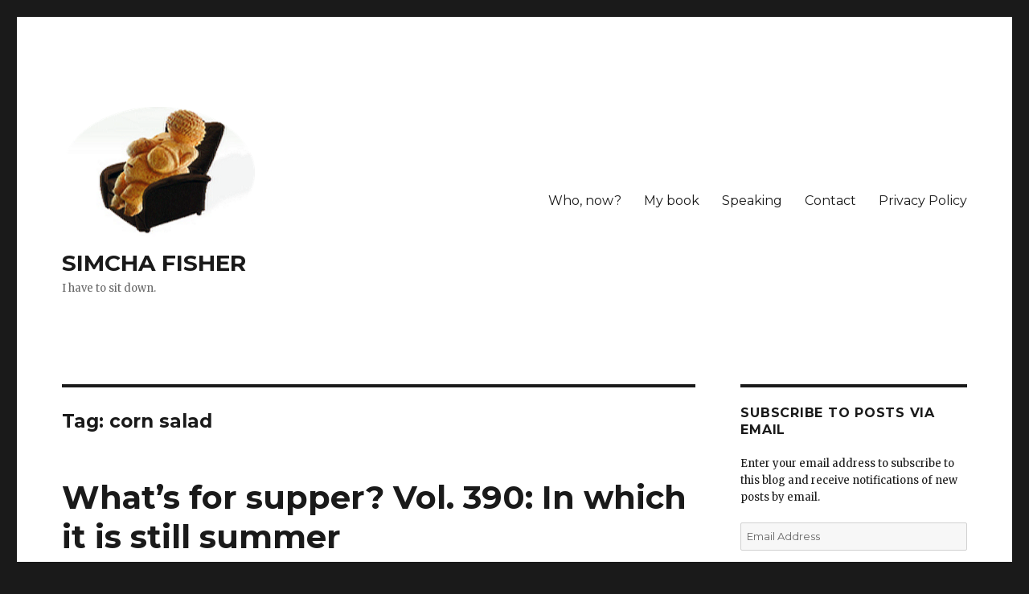

--- FILE ---
content_type: text/html; charset=UTF-8
request_url: https://www.simchafisher.com/tag/corn-salad/
body_size: 49901
content:
<!DOCTYPE html>
<html lang="en-US" class="no-js">
<head>
	<meta charset="UTF-8">
	<meta name="viewport" content="width=device-width, initial-scale=1">
	<link rel="profile" href="https://gmpg.org/xfn/11">
		<script>(function(html){html.className = html.className.replace(/\bno-js\b/,'js')})(document.documentElement);</script>
<title>corn salad &#8211; SIMCHA FISHER</title>
<meta name='robots' content='max-image-preview:large' />
<link rel='dns-prefetch' href='//scripts.mediavine.com' />
<link rel='dns-prefetch' href='//secure.gravatar.com' />
<link rel='dns-prefetch' href='//www.googletagmanager.com' />
<link rel='dns-prefetch' href='//fonts.googleapis.com' />
<link rel='dns-prefetch' href='//v0.wordpress.com' />
<link rel='dns-prefetch' href='//i0.wp.com' />
<link href='https://fonts.gstatic.com' crossorigin rel='preconnect' />
<link rel="alternate" type="application/rss+xml" title="SIMCHA FISHER &raquo; Feed" href="https://www.simchafisher.com/feed/" />
<link rel="alternate" type="application/rss+xml" title="SIMCHA FISHER &raquo; Comments Feed" href="https://www.simchafisher.com/comments/feed/" />
<link rel="alternate" type="application/rss+xml" title="SIMCHA FISHER &raquo; corn salad Tag Feed" href="https://www.simchafisher.com/tag/corn-salad/feed/" />
<script>
window._wpemojiSettings = {"baseUrl":"https:\/\/s.w.org\/images\/core\/emoji\/15.0.3\/72x72\/","ext":".png","svgUrl":"https:\/\/s.w.org\/images\/core\/emoji\/15.0.3\/svg\/","svgExt":".svg","source":{"concatemoji":"https:\/\/www.simchafisher.com\/wp-includes\/js\/wp-emoji-release.min.js?ver=6.5.7"}};
/*! This file is auto-generated */
!function(i,n){var o,s,e;function c(e){try{var t={supportTests:e,timestamp:(new Date).valueOf()};sessionStorage.setItem(o,JSON.stringify(t))}catch(e){}}function p(e,t,n){e.clearRect(0,0,e.canvas.width,e.canvas.height),e.fillText(t,0,0);var t=new Uint32Array(e.getImageData(0,0,e.canvas.width,e.canvas.height).data),r=(e.clearRect(0,0,e.canvas.width,e.canvas.height),e.fillText(n,0,0),new Uint32Array(e.getImageData(0,0,e.canvas.width,e.canvas.height).data));return t.every(function(e,t){return e===r[t]})}function u(e,t,n){switch(t){case"flag":return n(e,"\ud83c\udff3\ufe0f\u200d\u26a7\ufe0f","\ud83c\udff3\ufe0f\u200b\u26a7\ufe0f")?!1:!n(e,"\ud83c\uddfa\ud83c\uddf3","\ud83c\uddfa\u200b\ud83c\uddf3")&&!n(e,"\ud83c\udff4\udb40\udc67\udb40\udc62\udb40\udc65\udb40\udc6e\udb40\udc67\udb40\udc7f","\ud83c\udff4\u200b\udb40\udc67\u200b\udb40\udc62\u200b\udb40\udc65\u200b\udb40\udc6e\u200b\udb40\udc67\u200b\udb40\udc7f");case"emoji":return!n(e,"\ud83d\udc26\u200d\u2b1b","\ud83d\udc26\u200b\u2b1b")}return!1}function f(e,t,n){var r="undefined"!=typeof WorkerGlobalScope&&self instanceof WorkerGlobalScope?new OffscreenCanvas(300,150):i.createElement("canvas"),a=r.getContext("2d",{willReadFrequently:!0}),o=(a.textBaseline="top",a.font="600 32px Arial",{});return e.forEach(function(e){o[e]=t(a,e,n)}),o}function t(e){var t=i.createElement("script");t.src=e,t.defer=!0,i.head.appendChild(t)}"undefined"!=typeof Promise&&(o="wpEmojiSettingsSupports",s=["flag","emoji"],n.supports={everything:!0,everythingExceptFlag:!0},e=new Promise(function(e){i.addEventListener("DOMContentLoaded",e,{once:!0})}),new Promise(function(t){var n=function(){try{var e=JSON.parse(sessionStorage.getItem(o));if("object"==typeof e&&"number"==typeof e.timestamp&&(new Date).valueOf()<e.timestamp+604800&&"object"==typeof e.supportTests)return e.supportTests}catch(e){}return null}();if(!n){if("undefined"!=typeof Worker&&"undefined"!=typeof OffscreenCanvas&&"undefined"!=typeof URL&&URL.createObjectURL&&"undefined"!=typeof Blob)try{var e="postMessage("+f.toString()+"("+[JSON.stringify(s),u.toString(),p.toString()].join(",")+"));",r=new Blob([e],{type:"text/javascript"}),a=new Worker(URL.createObjectURL(r),{name:"wpTestEmojiSupports"});return void(a.onmessage=function(e){c(n=e.data),a.terminate(),t(n)})}catch(e){}c(n=f(s,u,p))}t(n)}).then(function(e){for(var t in e)n.supports[t]=e[t],n.supports.everything=n.supports.everything&&n.supports[t],"flag"!==t&&(n.supports.everythingExceptFlag=n.supports.everythingExceptFlag&&n.supports[t]);n.supports.everythingExceptFlag=n.supports.everythingExceptFlag&&!n.supports.flag,n.DOMReady=!1,n.readyCallback=function(){n.DOMReady=!0}}).then(function(){return e}).then(function(){var e;n.supports.everything||(n.readyCallback(),(e=n.source||{}).concatemoji?t(e.concatemoji):e.wpemoji&&e.twemoji&&(t(e.twemoji),t(e.wpemoji)))}))}((window,document),window._wpemojiSettings);
</script>
<link rel='stylesheet' id='twentysixteen-jetpack-css' href='https://www.simchafisher.com/wp-content/plugins/jetpack/modules/theme-tools/compat/twentysixteen.css?ver=11.7.3' media='all' />
<style id='wp-emoji-styles-inline-css'>

	img.wp-smiley, img.emoji {
		display: inline !important;
		border: none !important;
		box-shadow: none !important;
		height: 1em !important;
		width: 1em !important;
		margin: 0 0.07em !important;
		vertical-align: -0.1em !important;
		background: none !important;
		padding: 0 !important;
	}
</style>
<link rel='stylesheet' id='wp-block-library-css' href='https://www.simchafisher.com/wp-includes/css/dist/block-library/style.min.css?ver=6.5.7' media='all' />
<style id='wp-block-library-inline-css'>
.has-text-align-justify{text-align:justify;}
</style>
<style id='wp-block-library-theme-inline-css'>
.wp-block-audio figcaption{color:#555;font-size:13px;text-align:center}.is-dark-theme .wp-block-audio figcaption{color:#ffffffa6}.wp-block-audio{margin:0 0 1em}.wp-block-code{border:1px solid #ccc;border-radius:4px;font-family:Menlo,Consolas,monaco,monospace;padding:.8em 1em}.wp-block-embed figcaption{color:#555;font-size:13px;text-align:center}.is-dark-theme .wp-block-embed figcaption{color:#ffffffa6}.wp-block-embed{margin:0 0 1em}.blocks-gallery-caption{color:#555;font-size:13px;text-align:center}.is-dark-theme .blocks-gallery-caption{color:#ffffffa6}.wp-block-image figcaption{color:#555;font-size:13px;text-align:center}.is-dark-theme .wp-block-image figcaption{color:#ffffffa6}.wp-block-image{margin:0 0 1em}.wp-block-pullquote{border-bottom:4px solid;border-top:4px solid;color:currentColor;margin-bottom:1.75em}.wp-block-pullquote cite,.wp-block-pullquote footer,.wp-block-pullquote__citation{color:currentColor;font-size:.8125em;font-style:normal;text-transform:uppercase}.wp-block-quote{border-left:.25em solid;margin:0 0 1.75em;padding-left:1em}.wp-block-quote cite,.wp-block-quote footer{color:currentColor;font-size:.8125em;font-style:normal;position:relative}.wp-block-quote.has-text-align-right{border-left:none;border-right:.25em solid;padding-left:0;padding-right:1em}.wp-block-quote.has-text-align-center{border:none;padding-left:0}.wp-block-quote.is-large,.wp-block-quote.is-style-large,.wp-block-quote.is-style-plain{border:none}.wp-block-search .wp-block-search__label{font-weight:700}.wp-block-search__button{border:1px solid #ccc;padding:.375em .625em}:where(.wp-block-group.has-background){padding:1.25em 2.375em}.wp-block-separator.has-css-opacity{opacity:.4}.wp-block-separator{border:none;border-bottom:2px solid;margin-left:auto;margin-right:auto}.wp-block-separator.has-alpha-channel-opacity{opacity:1}.wp-block-separator:not(.is-style-wide):not(.is-style-dots){width:100px}.wp-block-separator.has-background:not(.is-style-dots){border-bottom:none;height:1px}.wp-block-separator.has-background:not(.is-style-wide):not(.is-style-dots){height:2px}.wp-block-table{margin:0 0 1em}.wp-block-table td,.wp-block-table th{word-break:normal}.wp-block-table figcaption{color:#555;font-size:13px;text-align:center}.is-dark-theme .wp-block-table figcaption{color:#ffffffa6}.wp-block-video figcaption{color:#555;font-size:13px;text-align:center}.is-dark-theme .wp-block-video figcaption{color:#ffffffa6}.wp-block-video{margin:0 0 1em}.wp-block-template-part.has-background{margin-bottom:0;margin-top:0;padding:1.25em 2.375em}
</style>
<link rel='stylesheet' id='mediaelement-css' href='https://www.simchafisher.com/wp-includes/js/mediaelement/mediaelementplayer-legacy.min.css?ver=4.2.17' media='all' />
<link rel='stylesheet' id='wp-mediaelement-css' href='https://www.simchafisher.com/wp-includes/js/mediaelement/wp-mediaelement.min.css?ver=6.5.7' media='all' />
<style id='classic-theme-styles-inline-css'>
/*! This file is auto-generated */
.wp-block-button__link{color:#fff;background-color:#32373c;border-radius:9999px;box-shadow:none;text-decoration:none;padding:calc(.667em + 2px) calc(1.333em + 2px);font-size:1.125em}.wp-block-file__button{background:#32373c;color:#fff;text-decoration:none}
</style>
<style id='global-styles-inline-css'>
body{--wp--preset--color--black: #000000;--wp--preset--color--cyan-bluish-gray: #abb8c3;--wp--preset--color--white: #fff;--wp--preset--color--pale-pink: #f78da7;--wp--preset--color--vivid-red: #cf2e2e;--wp--preset--color--luminous-vivid-orange: #ff6900;--wp--preset--color--luminous-vivid-amber: #fcb900;--wp--preset--color--light-green-cyan: #7bdcb5;--wp--preset--color--vivid-green-cyan: #00d084;--wp--preset--color--pale-cyan-blue: #8ed1fc;--wp--preset--color--vivid-cyan-blue: #0693e3;--wp--preset--color--vivid-purple: #9b51e0;--wp--preset--color--dark-gray: #1a1a1a;--wp--preset--color--medium-gray: #686868;--wp--preset--color--light-gray: #e5e5e5;--wp--preset--color--blue-gray: #4d545c;--wp--preset--color--bright-blue: #007acc;--wp--preset--color--light-blue: #9adffd;--wp--preset--color--dark-brown: #402b30;--wp--preset--color--medium-brown: #774e24;--wp--preset--color--dark-red: #640c1f;--wp--preset--color--bright-red: #ff675f;--wp--preset--color--yellow: #ffef8e;--wp--preset--gradient--vivid-cyan-blue-to-vivid-purple: linear-gradient(135deg,rgba(6,147,227,1) 0%,rgb(155,81,224) 100%);--wp--preset--gradient--light-green-cyan-to-vivid-green-cyan: linear-gradient(135deg,rgb(122,220,180) 0%,rgb(0,208,130) 100%);--wp--preset--gradient--luminous-vivid-amber-to-luminous-vivid-orange: linear-gradient(135deg,rgba(252,185,0,1) 0%,rgba(255,105,0,1) 100%);--wp--preset--gradient--luminous-vivid-orange-to-vivid-red: linear-gradient(135deg,rgba(255,105,0,1) 0%,rgb(207,46,46) 100%);--wp--preset--gradient--very-light-gray-to-cyan-bluish-gray: linear-gradient(135deg,rgb(238,238,238) 0%,rgb(169,184,195) 100%);--wp--preset--gradient--cool-to-warm-spectrum: linear-gradient(135deg,rgb(74,234,220) 0%,rgb(151,120,209) 20%,rgb(207,42,186) 40%,rgb(238,44,130) 60%,rgb(251,105,98) 80%,rgb(254,248,76) 100%);--wp--preset--gradient--blush-light-purple: linear-gradient(135deg,rgb(255,206,236) 0%,rgb(152,150,240) 100%);--wp--preset--gradient--blush-bordeaux: linear-gradient(135deg,rgb(254,205,165) 0%,rgb(254,45,45) 50%,rgb(107,0,62) 100%);--wp--preset--gradient--luminous-dusk: linear-gradient(135deg,rgb(255,203,112) 0%,rgb(199,81,192) 50%,rgb(65,88,208) 100%);--wp--preset--gradient--pale-ocean: linear-gradient(135deg,rgb(255,245,203) 0%,rgb(182,227,212) 50%,rgb(51,167,181) 100%);--wp--preset--gradient--electric-grass: linear-gradient(135deg,rgb(202,248,128) 0%,rgb(113,206,126) 100%);--wp--preset--gradient--midnight: linear-gradient(135deg,rgb(2,3,129) 0%,rgb(40,116,252) 100%);--wp--preset--font-size--small: 13px;--wp--preset--font-size--medium: 20px;--wp--preset--font-size--large: 36px;--wp--preset--font-size--x-large: 42px;--wp--preset--spacing--20: 0.44rem;--wp--preset--spacing--30: 0.67rem;--wp--preset--spacing--40: 1rem;--wp--preset--spacing--50: 1.5rem;--wp--preset--spacing--60: 2.25rem;--wp--preset--spacing--70: 3.38rem;--wp--preset--spacing--80: 5.06rem;--wp--preset--shadow--natural: 6px 6px 9px rgba(0, 0, 0, 0.2);--wp--preset--shadow--deep: 12px 12px 50px rgba(0, 0, 0, 0.4);--wp--preset--shadow--sharp: 6px 6px 0px rgba(0, 0, 0, 0.2);--wp--preset--shadow--outlined: 6px 6px 0px -3px rgba(255, 255, 255, 1), 6px 6px rgba(0, 0, 0, 1);--wp--preset--shadow--crisp: 6px 6px 0px rgba(0, 0, 0, 1);}:where(.is-layout-flex){gap: 0.5em;}:where(.is-layout-grid){gap: 0.5em;}body .is-layout-flex{display: flex;}body .is-layout-flex{flex-wrap: wrap;align-items: center;}body .is-layout-flex > *{margin: 0;}body .is-layout-grid{display: grid;}body .is-layout-grid > *{margin: 0;}:where(.wp-block-columns.is-layout-flex){gap: 2em;}:where(.wp-block-columns.is-layout-grid){gap: 2em;}:where(.wp-block-post-template.is-layout-flex){gap: 1.25em;}:where(.wp-block-post-template.is-layout-grid){gap: 1.25em;}.has-black-color{color: var(--wp--preset--color--black) !important;}.has-cyan-bluish-gray-color{color: var(--wp--preset--color--cyan-bluish-gray) !important;}.has-white-color{color: var(--wp--preset--color--white) !important;}.has-pale-pink-color{color: var(--wp--preset--color--pale-pink) !important;}.has-vivid-red-color{color: var(--wp--preset--color--vivid-red) !important;}.has-luminous-vivid-orange-color{color: var(--wp--preset--color--luminous-vivid-orange) !important;}.has-luminous-vivid-amber-color{color: var(--wp--preset--color--luminous-vivid-amber) !important;}.has-light-green-cyan-color{color: var(--wp--preset--color--light-green-cyan) !important;}.has-vivid-green-cyan-color{color: var(--wp--preset--color--vivid-green-cyan) !important;}.has-pale-cyan-blue-color{color: var(--wp--preset--color--pale-cyan-blue) !important;}.has-vivid-cyan-blue-color{color: var(--wp--preset--color--vivid-cyan-blue) !important;}.has-vivid-purple-color{color: var(--wp--preset--color--vivid-purple) !important;}.has-black-background-color{background-color: var(--wp--preset--color--black) !important;}.has-cyan-bluish-gray-background-color{background-color: var(--wp--preset--color--cyan-bluish-gray) !important;}.has-white-background-color{background-color: var(--wp--preset--color--white) !important;}.has-pale-pink-background-color{background-color: var(--wp--preset--color--pale-pink) !important;}.has-vivid-red-background-color{background-color: var(--wp--preset--color--vivid-red) !important;}.has-luminous-vivid-orange-background-color{background-color: var(--wp--preset--color--luminous-vivid-orange) !important;}.has-luminous-vivid-amber-background-color{background-color: var(--wp--preset--color--luminous-vivid-amber) !important;}.has-light-green-cyan-background-color{background-color: var(--wp--preset--color--light-green-cyan) !important;}.has-vivid-green-cyan-background-color{background-color: var(--wp--preset--color--vivid-green-cyan) !important;}.has-pale-cyan-blue-background-color{background-color: var(--wp--preset--color--pale-cyan-blue) !important;}.has-vivid-cyan-blue-background-color{background-color: var(--wp--preset--color--vivid-cyan-blue) !important;}.has-vivid-purple-background-color{background-color: var(--wp--preset--color--vivid-purple) !important;}.has-black-border-color{border-color: var(--wp--preset--color--black) !important;}.has-cyan-bluish-gray-border-color{border-color: var(--wp--preset--color--cyan-bluish-gray) !important;}.has-white-border-color{border-color: var(--wp--preset--color--white) !important;}.has-pale-pink-border-color{border-color: var(--wp--preset--color--pale-pink) !important;}.has-vivid-red-border-color{border-color: var(--wp--preset--color--vivid-red) !important;}.has-luminous-vivid-orange-border-color{border-color: var(--wp--preset--color--luminous-vivid-orange) !important;}.has-luminous-vivid-amber-border-color{border-color: var(--wp--preset--color--luminous-vivid-amber) !important;}.has-light-green-cyan-border-color{border-color: var(--wp--preset--color--light-green-cyan) !important;}.has-vivid-green-cyan-border-color{border-color: var(--wp--preset--color--vivid-green-cyan) !important;}.has-pale-cyan-blue-border-color{border-color: var(--wp--preset--color--pale-cyan-blue) !important;}.has-vivid-cyan-blue-border-color{border-color: var(--wp--preset--color--vivid-cyan-blue) !important;}.has-vivid-purple-border-color{border-color: var(--wp--preset--color--vivid-purple) !important;}.has-vivid-cyan-blue-to-vivid-purple-gradient-background{background: var(--wp--preset--gradient--vivid-cyan-blue-to-vivid-purple) !important;}.has-light-green-cyan-to-vivid-green-cyan-gradient-background{background: var(--wp--preset--gradient--light-green-cyan-to-vivid-green-cyan) !important;}.has-luminous-vivid-amber-to-luminous-vivid-orange-gradient-background{background: var(--wp--preset--gradient--luminous-vivid-amber-to-luminous-vivid-orange) !important;}.has-luminous-vivid-orange-to-vivid-red-gradient-background{background: var(--wp--preset--gradient--luminous-vivid-orange-to-vivid-red) !important;}.has-very-light-gray-to-cyan-bluish-gray-gradient-background{background: var(--wp--preset--gradient--very-light-gray-to-cyan-bluish-gray) !important;}.has-cool-to-warm-spectrum-gradient-background{background: var(--wp--preset--gradient--cool-to-warm-spectrum) !important;}.has-blush-light-purple-gradient-background{background: var(--wp--preset--gradient--blush-light-purple) !important;}.has-blush-bordeaux-gradient-background{background: var(--wp--preset--gradient--blush-bordeaux) !important;}.has-luminous-dusk-gradient-background{background: var(--wp--preset--gradient--luminous-dusk) !important;}.has-pale-ocean-gradient-background{background: var(--wp--preset--gradient--pale-ocean) !important;}.has-electric-grass-gradient-background{background: var(--wp--preset--gradient--electric-grass) !important;}.has-midnight-gradient-background{background: var(--wp--preset--gradient--midnight) !important;}.has-small-font-size{font-size: var(--wp--preset--font-size--small) !important;}.has-medium-font-size{font-size: var(--wp--preset--font-size--medium) !important;}.has-large-font-size{font-size: var(--wp--preset--font-size--large) !important;}.has-x-large-font-size{font-size: var(--wp--preset--font-size--x-large) !important;}
.wp-block-navigation a:where(:not(.wp-element-button)){color: inherit;}
:where(.wp-block-post-template.is-layout-flex){gap: 1.25em;}:where(.wp-block-post-template.is-layout-grid){gap: 1.25em;}
:where(.wp-block-columns.is-layout-flex){gap: 2em;}:where(.wp-block-columns.is-layout-grid){gap: 2em;}
.wp-block-pullquote{font-size: 1.5em;line-height: 1.6;}
</style>
<link rel='stylesheet' id='wprm-template-css' href='https://www.simchafisher.com/wp-content/plugins/wp-recipe-maker/templates/recipe/legacy/simple/simple.min.css?ver=9.4.3' media='all' />
<link rel='stylesheet' id='twentysixteen-fonts-css' href='https://fonts.googleapis.com/css?family=Merriweather%3A400%2C700%2C900%2C400italic%2C700italic%2C900italic%7CMontserrat%3A400%2C700%7CInconsolata%3A400&#038;subset=latin%2Clatin-ext&#038;display=fallback' media='all' />
<link rel='stylesheet' id='genericons-css' href='https://www.simchafisher.com/wp-content/plugins/jetpack/_inc/genericons/genericons/genericons.css?ver=3.1' media='all' />
<link rel='stylesheet' id='twentysixteen-style-css' href='https://www.simchafisher.com/wp-content/themes/twentysixteen/style.css?ver=20221101' media='all' />
<link rel='stylesheet' id='twentysixteen-block-style-css' href='https://www.simchafisher.com/wp-content/themes/twentysixteen/css/blocks.css?ver=20221004' media='all' />
<!--[if lt IE 10]>
<link rel='stylesheet' id='twentysixteen-ie-css' href='https://www.simchafisher.com/wp-content/themes/twentysixteen/css/ie.css?ver=20170530' media='all' />
<![endif]-->
<!--[if lt IE 9]>
<link rel='stylesheet' id='twentysixteen-ie8-css' href='https://www.simchafisher.com/wp-content/themes/twentysixteen/css/ie8.css?ver=20170530' media='all' />
<![endif]-->
<!--[if lt IE 8]>
<link rel='stylesheet' id='twentysixteen-ie7-css' href='https://www.simchafisher.com/wp-content/themes/twentysixteen/css/ie7.css?ver=20170530' media='all' />
<![endif]-->
<link rel='stylesheet' id='cb_p6-css-main-css' href='https://www.simchafisher.com/wp-content/plugins/patron-button-and-widgets-by-codebard/plugin/templates/default/style.css?ver=6.5.7' media='all' />
<link rel='stylesheet' id='social-logos-css' href='https://www.simchafisher.com/wp-content/plugins/jetpack/_inc/social-logos/social-logos.min.css?ver=11.7.3' media='all' />
<link rel='stylesheet' id='jetpack_css-css' href='https://www.simchafisher.com/wp-content/plugins/jetpack/css/jetpack.css?ver=11.7.3' media='all' />
<script async="async" data-noptimize="1" data-cfasync="false" src="https://scripts.mediavine.com/tags/simcha-fisher.js?ver=6.5.7" id="mv-script-wrapper-js"></script>
<script src="https://www.simchafisher.com/wp-includes/js/jquery/jquery.min.js?ver=3.7.1" id="jquery-core-js"></script>
<script src="https://www.simchafisher.com/wp-includes/js/jquery/jquery-migrate.min.js?ver=3.4.1" id="jquery-migrate-js"></script>
<!--[if lt IE 9]>
<script src="https://www.simchafisher.com/wp-content/themes/twentysixteen/js/html5.js?ver=3.7.3" id="twentysixteen-html5-js"></script>
<![endif]-->

<!-- Google tag (gtag.js) snippet added by Site Kit -->
<!-- Google Analytics snippet added by Site Kit -->
<script src="https://www.googletagmanager.com/gtag/js?id=GT-TQT8ZB4" id="google_gtagjs-js" async></script>
<script id="google_gtagjs-js-after">
window.dataLayer = window.dataLayer || [];function gtag(){dataLayer.push(arguments);}
gtag("set","linker",{"domains":["www.simchafisher.com"]});
gtag("js", new Date());
gtag("set", "developer_id.dZTNiMT", true);
gtag("config", "GT-TQT8ZB4");
 window._googlesitekit = window._googlesitekit || {}; window._googlesitekit.throttledEvents = []; window._googlesitekit.gtagEvent = (name, data) => { var key = JSON.stringify( { name, data } ); if ( !! window._googlesitekit.throttledEvents[ key ] ) { return; } window._googlesitekit.throttledEvents[ key ] = true; setTimeout( () => { delete window._googlesitekit.throttledEvents[ key ]; }, 5 ); gtag( "event", name, { ...data, event_source: "site-kit" } ); };
</script>
<link rel="https://api.w.org/" href="https://www.simchafisher.com/wp-json/" /><link rel="alternate" type="application/json" href="https://www.simchafisher.com/wp-json/wp/v2/tags/2530" /><link rel="EditURI" type="application/rsd+xml" title="RSD" href="https://www.simchafisher.com/xmlrpc.php?rsd" />
<meta name="generator" content="WordPress 6.5.7" />
<meta name="generator" content="Seriously Simple Podcasting 2.19.1" />
<meta name="generator" content="Site Kit by Google 1.170.0" />
<link rel="alternate" type="application/rss+xml" title="Podcast RSS feed" href="https://www.simchafisher.com/feed/podcast" />

<style type="text/css"> html body .wprm-recipe-container { color: #333333; } html body .wprm-recipe-container a.wprm-recipe-print { color: #333333; } html body .wprm-recipe-container a.wprm-recipe-print:hover { color: #333333; } html body .wprm-recipe-container .wprm-recipe { background-color: #ffffff; } html body .wprm-recipe-container .wprm-recipe { border-color: #aaaaaa; } html body .wprm-recipe-container .wprm-recipe-tastefully-simple .wprm-recipe-time-container { border-color: #aaaaaa; } html body .wprm-recipe-container .wprm-recipe .wprm-color-border { border-color: #aaaaaa; } html body .wprm-recipe-container a { color: #3498db; } html body .wprm-recipe-container .wprm-recipe-tastefully-simple .wprm-recipe-name { color: #000000; } html body .wprm-recipe-container .wprm-recipe-tastefully-simple .wprm-recipe-header { color: #000000; } html body .wprm-recipe-container h1 { color: #000000; } html body .wprm-recipe-container h2 { color: #000000; } html body .wprm-recipe-container h3 { color: #000000; } html body .wprm-recipe-container h4 { color: #000000; } html body .wprm-recipe-container h5 { color: #000000; } html body .wprm-recipe-container h6 { color: #000000; } html body .wprm-recipe-container svg path { fill: #343434; } html body .wprm-recipe-container svg rect { fill: #343434; } html body .wprm-recipe-container svg polygon { stroke: #343434; } html body .wprm-recipe-container .wprm-rating-star-full svg polygon { fill: #343434; } html body .wprm-recipe-container .wprm-recipe .wprm-color-accent { background-color: #2c3e50; } html body .wprm-recipe-container .wprm-recipe .wprm-color-accent { color: #ffffff; } html body .wprm-recipe-container .wprm-recipe .wprm-color-accent a.wprm-recipe-print { color: #ffffff; } html body .wprm-recipe-container .wprm-recipe .wprm-color-accent a.wprm-recipe-print:hover { color: #ffffff; } html body .wprm-recipe-container .wprm-recipe-colorful .wprm-recipe-header { background-color: #2c3e50; } html body .wprm-recipe-container .wprm-recipe-colorful .wprm-recipe-header { color: #ffffff; } html body .wprm-recipe-container .wprm-recipe-colorful .wprm-recipe-meta > div { background-color: #3498db; } html body .wprm-recipe-container .wprm-recipe-colorful .wprm-recipe-meta > div { color: #ffffff; } html body .wprm-recipe-container .wprm-recipe-colorful .wprm-recipe-meta > div a.wprm-recipe-print { color: #ffffff; } html body .wprm-recipe-container .wprm-recipe-colorful .wprm-recipe-meta > div a.wprm-recipe-print:hover { color: #ffffff; } .wprm-rating-star svg polygon { stroke: #343434; } .wprm-rating-star.wprm-rating-star-full svg polygon { fill: #343434; } html body .wprm-recipe-container .wprm-recipe-instruction-image { text-align: left; } html body .wprm-recipe-container li.wprm-recipe-ingredient { list-style-type: disc; } html body .wprm-recipe-container li.wprm-recipe-instruction { list-style-type: decimal; } .tippy-box[data-theme~="wprm"] { background-color: #333333; color: #FFFFFF; } .tippy-box[data-theme~="wprm"][data-placement^="top"] > .tippy-arrow::before { border-top-color: #333333; } .tippy-box[data-theme~="wprm"][data-placement^="bottom"] > .tippy-arrow::before { border-bottom-color: #333333; } .tippy-box[data-theme~="wprm"][data-placement^="left"] > .tippy-arrow::before { border-left-color: #333333; } .tippy-box[data-theme~="wprm"][data-placement^="right"] > .tippy-arrow::before { border-right-color: #333333; } .tippy-box[data-theme~="wprm"] a { color: #FFFFFF; } .wprm-comment-rating svg { width: 18px !important; height: 18px !important; } img.wprm-comment-rating { width: 90px !important; height: 18px !important; } body { --comment-rating-star-color: #343434; } body { --wprm-popup-font-size: 16px; } body { --wprm-popup-background: #ffffff; } body { --wprm-popup-title: #000000; } body { --wprm-popup-content: #444444; } body { --wprm-popup-button-background: #444444; } body { --wprm-popup-button-text: #ffffff; }</style><style type="text/css">.wprm-glossary-term {color: #5A822B;text-decoration: underline;cursor: help;}</style>	<style>img#wpstats{display:none}</style>
		
<!-- Jetpack Open Graph Tags -->
<meta property="og:type" content="website" />
<meta property="og:title" content="corn salad &#8211; SIMCHA FISHER" />
<meta property="og:url" content="https://www.simchafisher.com/tag/corn-salad/" />
<meta property="og:site_name" content="SIMCHA FISHER" />
<meta property="og:image" content="https://i0.wp.com/www.simchafisher.com/wp-content/uploads/2017/02/venus-favicon.png?fit=204%2C204&#038;ssl=1" />
<meta property="og:image:width" content="204" />
<meta property="og:image:height" content="204" />
<meta property="og:image:alt" content="" />
<meta property="og:locale" content="en_US" />
<meta name="twitter:site" content="@Simcha_Fisher" />

<!-- End Jetpack Open Graph Tags -->
<link rel="icon" href="https://i0.wp.com/www.simchafisher.com/wp-content/uploads/2017/02/venus-favicon.png?fit=32%2C32&#038;ssl=1" sizes="32x32" />
<link rel="icon" href="https://i0.wp.com/www.simchafisher.com/wp-content/uploads/2017/02/venus-favicon.png?fit=192%2C192&#038;ssl=1" sizes="192x192" />
<link rel="apple-touch-icon" href="https://i0.wp.com/www.simchafisher.com/wp-content/uploads/2017/02/venus-favicon.png?fit=180%2C180&#038;ssl=1" />
<meta name="msapplication-TileImage" content="https://i0.wp.com/www.simchafisher.com/wp-content/uploads/2017/02/venus-favicon.png?fit=204%2C204&#038;ssl=1" />
</head>

<body class="archive tag tag-corn-salad tag-2530 wp-custom-logo wp-embed-responsive hfeed">
<div id="page" class="site">
	<div class="site-inner">
		<a class="skip-link screen-reader-text" href="#content">Skip to content</a>

		<header id="masthead" class="site-header">
			<div class="site-header-main">
				<div class="site-branding">
					<a href="https://www.simchafisher.com/" class="custom-logo-link" rel="home"><img width="300" height="204" src="https://i0.wp.com/www.simchafisher.com/wp-content/uploads/2017/02/venus-in-oval-shrunk.png?fit=300%2C204&amp;ssl=1" class="custom-logo" alt="SIMCHA FISHER" decoding="async" fetchpriority="high" data-attachment-id="131173" data-permalink="https://www.simchafisher.com/venus-in-oval-shrunk-2/" data-orig-file="https://i0.wp.com/www.simchafisher.com/wp-content/uploads/2017/02/venus-in-oval-shrunk.png?fit=300%2C204&amp;ssl=1" data-orig-size="300,204" data-comments-opened="1" data-image-meta="{&quot;aperture&quot;:&quot;0&quot;,&quot;credit&quot;:&quot;&quot;,&quot;camera&quot;:&quot;&quot;,&quot;caption&quot;:&quot;&quot;,&quot;created_timestamp&quot;:&quot;0&quot;,&quot;copyright&quot;:&quot;&quot;,&quot;focal_length&quot;:&quot;0&quot;,&quot;iso&quot;:&quot;0&quot;,&quot;shutter_speed&quot;:&quot;0&quot;,&quot;title&quot;:&quot;&quot;,&quot;orientation&quot;:&quot;0&quot;}" data-image-title="venus-in-oval-shrunk" data-image-description="" data-image-caption="" data-medium-file="https://i0.wp.com/www.simchafisher.com/wp-content/uploads/2017/02/venus-in-oval-shrunk.png?fit=300%2C204&amp;ssl=1" data-large-file="https://i0.wp.com/www.simchafisher.com/wp-content/uploads/2017/02/venus-in-oval-shrunk.png?fit=300%2C204&amp;ssl=1" /></a>
											<p class="site-title"><a href="https://www.simchafisher.com/" rel="home">SIMCHA FISHER</a></p>
												<p class="site-description">I have to sit down.</p>
									</div><!-- .site-branding -->

									<button id="menu-toggle" class="menu-toggle">Menu</button>

					<div id="site-header-menu" class="site-header-menu">
													<nav id="site-navigation" class="main-navigation" aria-label="Primary Menu">
								<div class="menu-primary-container"><ul id="menu-primary" class="primary-menu"><li id="menu-item-131331" class="menu-item menu-item-type-post_type menu-item-object-page menu-item-131331"><a title="The Sinner’s Guide to Natural Family Planning" target="_blank" rel="noopener" href="https://www.simchafisher.com/about/">Who, now?</a></li>
<li id="menu-item-131332" class="menu-item menu-item-type-custom menu-item-object-custom menu-item-131332"><a target="_blank" rel="noopener" href="http://amzn.to/2f1qy0P">My book</a></li>
<li id="menu-item-131333" class="menu-item menu-item-type-post_type menu-item-object-page menu-item-131333"><a href="https://www.simchafisher.com/speaking/">Speaking</a></li>
<li id="menu-item-131334" class="menu-item menu-item-type-post_type menu-item-object-page menu-item-131334"><a href="https://www.simchafisher.com/contact/">Contact</a></li>
<li id="menu-item-132945" class="menu-item menu-item-type-post_type menu-item-object-page menu-item-132945"><a href="https://www.simchafisher.com/privacy-policy/">Privacy Policy</a></li>
</ul></div>							</nav><!-- .main-navigation -->
						
													<nav id="social-navigation" class="social-navigation" aria-label="Social Links Menu">
								<div class="menu-social-links-container"><ul id="menu-social-links" class="social-links-menu"><li id="menu-item-131167" class="menu-item menu-item-type-custom menu-item-object-custom menu-item-131167"><a href="https://twitter.com/Simcha_Fisher"><span class="screen-reader-text">Twitter</span></a></li>
<li id="menu-item-131168" class="menu-item menu-item-type-custom menu-item-object-custom menu-item-131168"><a href="https://www.facebook.com/SimchaJFisher/"><span class="screen-reader-text">Facebook</span></a></li>
<li id="menu-item-131169" class="menu-item menu-item-type-custom menu-item-object-custom menu-item-131169"><a href="https://plus.google.com/u/0/105490273588111699462"><span class="screen-reader-text">Google+</span></a></li>
</ul></div>							</nav><!-- .social-navigation -->
											</div><!-- .site-header-menu -->
							</div><!-- .site-header-main -->

					</header><!-- .site-header -->

		<div id="content" class="site-content">

	<div id="primary" class="content-area">
		<main id="main" class="site-main">

		
			<header class="page-header">
				<h1 class="page-title">Tag: <span>corn salad</span></h1>			</header><!-- .page-header -->

			
<article id="post-161260" class="post-161260 post type-post status-publish format-standard has-post-thumbnail hentry category-whats-for-supper tag-august-moon-festival tag-boston tag-carnitas tag-chicken tag-chinese-food tag-corn tag-corn-salad tag-guacamole tag-oven-fried-chicken tag-peaches tag-pork tag-summer tag-summer-food tag-the-embrace tag-whats-for-supper">
	<header class="entry-header">
		
		<h2 class="entry-title"><a href="https://www.simchafisher.com/2024/08/16/whats-for-supper-vol-390-in-which-it-is-still-summer/" rel="bookmark">What&#8217;s for supper? Vol. 390: In which it is still summer</a></h2>	</header><!-- .entry-header -->

	
	
	<a class="post-thumbnail" href="https://www.simchafisher.com/2024/08/16/whats-for-supper-vol-390-in-which-it-is-still-summer/" aria-hidden="true">
		<img width="1170" height="876" src="https://i0.wp.com/www.simchafisher.com/wp-content/uploads/2024/08/benny-stone-pond-sunset.jpg?fit=1170%2C876&amp;ssl=1" class="attachment-post-thumbnail size-post-thumbnail wp-post-image" alt="What&#8217;s for supper? Vol. 390: In which it is still summer" decoding="async" srcset="https://i0.wp.com/www.simchafisher.com/wp-content/uploads/2024/08/benny-stone-pond-sunset.jpg?w=1170&amp;ssl=1 1170w, https://i0.wp.com/www.simchafisher.com/wp-content/uploads/2024/08/benny-stone-pond-sunset.jpg?resize=300%2C225&amp;ssl=1 300w, https://i0.wp.com/www.simchafisher.com/wp-content/uploads/2024/08/benny-stone-pond-sunset.jpg?resize=1024%2C767&amp;ssl=1 1024w, https://i0.wp.com/www.simchafisher.com/wp-content/uploads/2024/08/benny-stone-pond-sunset.jpg?resize=768%2C575&amp;ssl=1 768w, https://i0.wp.com/www.simchafisher.com/wp-content/uploads/2024/08/benny-stone-pond-sunset.jpg?resize=500%2C375&amp;ssl=1 500w" sizes="(max-width: 709px) 85vw, (max-width: 909px) 67vw, (max-width: 984px) 60vw, (max-width: 1362px) 62vw, 840px" data-attachment-id="161288" data-permalink="https://www.simchafisher.com/2024/08/16/whats-for-supper-vol-390-in-which-it-is-still-summer/benny-stone-pond-sunset/" data-orig-file="https://i0.wp.com/www.simchafisher.com/wp-content/uploads/2024/08/benny-stone-pond-sunset.jpg?fit=1170%2C876&amp;ssl=1" data-orig-size="1170,876" data-comments-opened="1" data-image-meta="{&quot;aperture&quot;:&quot;0&quot;,&quot;credit&quot;:&quot;&quot;,&quot;camera&quot;:&quot;&quot;,&quot;caption&quot;:&quot;&quot;,&quot;created_timestamp&quot;:&quot;0&quot;,&quot;copyright&quot;:&quot;&quot;,&quot;focal_length&quot;:&quot;0&quot;,&quot;iso&quot;:&quot;0&quot;,&quot;shutter_speed&quot;:&quot;0&quot;,&quot;title&quot;:&quot;&quot;,&quot;orientation&quot;:&quot;0&quot;}" data-image-title="benny stone pond sunset" data-image-description="" data-image-caption="" data-medium-file="https://i0.wp.com/www.simchafisher.com/wp-content/uploads/2024/08/benny-stone-pond-sunset.jpg?fit=300%2C225&amp;ssl=1" data-large-file="https://i0.wp.com/www.simchafisher.com/wp-content/uploads/2024/08/benny-stone-pond-sunset.jpg?fit=840%2C629&amp;ssl=1" />	</a>

		
	<div class="entry-content">
		<p>Happy Friday! In haste, in haste, for I have spent the week dashing around trying to get all the summer things done while there&#8217;s still time, and have therefore put off doing my actual job, and now it is Friday and, while the wolf is not at the door yet, but it&#8217;s only a matter of time before he figures out GPS steered him wrong and we&#8217;re just a little ways down the street.&nbsp;</p>
<p>However, the hummingbirds are humming, the peaches are swelling, and it&#8217;s still summer, dammit. Sonny&#8217;s battle wounds from <a href="https://www.simchafisher.com/2024/08/09/whats-for-supper-vol-389-in-which-things-are-not-the-worst/">his little fracas last week</a> are healing up just fine and haven&#8217;t slowed him down one tiny bit. My pictures are pretty terrible this week, not really sure why; but we had a couple pretty good meals, plus HOMEMADE ICE CREAM SANDWICHES.</p>
<p>And peaches. You simply cannot fathom the number of peaches.&nbsp;</p>
<p><img decoding="async" data-attachment-id="161281" data-permalink="https://www.simchafisher.com/2024/08/16/whats-for-supper-vol-390-in-which-it-is-still-summer/millions-of-peaches/" data-orig-file="https://i0.wp.com/www.simchafisher.com/wp-content/uploads/2024/08/millions-of-peaches.jpg?fit=1170%2C876&amp;ssl=1" data-orig-size="1170,876" data-comments-opened="1" data-image-meta="{&quot;aperture&quot;:&quot;0&quot;,&quot;credit&quot;:&quot;&quot;,&quot;camera&quot;:&quot;&quot;,&quot;caption&quot;:&quot;&quot;,&quot;created_timestamp&quot;:&quot;0&quot;,&quot;copyright&quot;:&quot;&quot;,&quot;focal_length&quot;:&quot;0&quot;,&quot;iso&quot;:&quot;0&quot;,&quot;shutter_speed&quot;:&quot;0&quot;,&quot;title&quot;:&quot;&quot;,&quot;orientation&quot;:&quot;0&quot;}" data-image-title="millions of peaches" data-image-description="" data-image-caption="" data-medium-file="https://i0.wp.com/www.simchafisher.com/wp-content/uploads/2024/08/millions-of-peaches.jpg?fit=300%2C225&amp;ssl=1" data-large-file="https://i0.wp.com/www.simchafisher.com/wp-content/uploads/2024/08/millions-of-peaches.jpg?fit=840%2C629&amp;ssl=1" class="alignnone size-full wp-image-161281" src="https://i0.wp.com/www.simchafisher.com/wp-content/uploads/2024/08/millions-of-peaches.jpg?resize=840%2C629&#038;ssl=1" alt="" width="840" height="629" srcset="https://i0.wp.com/www.simchafisher.com/wp-content/uploads/2024/08/millions-of-peaches.jpg?w=1170&amp;ssl=1 1170w, https://i0.wp.com/www.simchafisher.com/wp-content/uploads/2024/08/millions-of-peaches.jpg?resize=300%2C225&amp;ssl=1 300w, https://i0.wp.com/www.simchafisher.com/wp-content/uploads/2024/08/millions-of-peaches.jpg?resize=1024%2C767&amp;ssl=1 1024w, https://i0.wp.com/www.simchafisher.com/wp-content/uploads/2024/08/millions-of-peaches.jpg?resize=768%2C575&amp;ssl=1 768w, https://i0.wp.com/www.simchafisher.com/wp-content/uploads/2024/08/millions-of-peaches.jpg?resize=500%2C375&amp;ssl=1 500w" sizes="(max-width: 709px) 85vw, (max-width: 909px) 67vw, (max-width: 1362px) 62vw, 840px" data-recalc-dims="1" /></p>
<p><strong>SATURDAY</strong><br />
<strong>Chicken burgers, chips, watermelon</strong></p>
<p>Just a regliar shopping day with a quick, easy meal. After supper, I WD40&#8217;d my clippers and attacked the chokecherry tree that&#8217;s been suffocating my blueberry bushes for many years, and I hope next year we&#8217;ll get more blueberries.&nbsp;</p>
<p><img decoding="async" data-attachment-id="161269" data-permalink="https://www.simchafisher.com/2024/08/16/whats-for-supper-vol-390-in-which-it-is-still-summer/blueberry-bush-released/" data-orig-file="https://i0.wp.com/www.simchafisher.com/wp-content/uploads/2024/08/blueberry-bush-released.jpg?fit=1170%2C876&amp;ssl=1" data-orig-size="1170,876" data-comments-opened="1" data-image-meta="{&quot;aperture&quot;:&quot;0&quot;,&quot;credit&quot;:&quot;&quot;,&quot;camera&quot;:&quot;&quot;,&quot;caption&quot;:&quot;&quot;,&quot;created_timestamp&quot;:&quot;0&quot;,&quot;copyright&quot;:&quot;&quot;,&quot;focal_length&quot;:&quot;0&quot;,&quot;iso&quot;:&quot;0&quot;,&quot;shutter_speed&quot;:&quot;0&quot;,&quot;title&quot;:&quot;&quot;,&quot;orientation&quot;:&quot;0&quot;}" data-image-title="blueberry bush released" data-image-description="" data-image-caption="" data-medium-file="https://i0.wp.com/www.simchafisher.com/wp-content/uploads/2024/08/blueberry-bush-released.jpg?fit=300%2C225&amp;ssl=1" data-large-file="https://i0.wp.com/www.simchafisher.com/wp-content/uploads/2024/08/blueberry-bush-released.jpg?fit=840%2C629&amp;ssl=1" class="alignnone size-full wp-image-161269" src="https://i0.wp.com/www.simchafisher.com/wp-content/uploads/2024/08/blueberry-bush-released.jpg?resize=840%2C629&#038;ssl=1" alt="" width="840" height="629" srcset="https://i0.wp.com/www.simchafisher.com/wp-content/uploads/2024/08/blueberry-bush-released.jpg?w=1170&amp;ssl=1 1170w, https://i0.wp.com/www.simchafisher.com/wp-content/uploads/2024/08/blueberry-bush-released.jpg?resize=300%2C225&amp;ssl=1 300w, https://i0.wp.com/www.simchafisher.com/wp-content/uploads/2024/08/blueberry-bush-released.jpg?resize=1024%2C767&amp;ssl=1 1024w, https://i0.wp.com/www.simchafisher.com/wp-content/uploads/2024/08/blueberry-bush-released.jpg?resize=768%2C575&amp;ssl=1 768w, https://i0.wp.com/www.simchafisher.com/wp-content/uploads/2024/08/blueberry-bush-released.jpg?resize=500%2C375&amp;ssl=1 500w" sizes="(max-width: 709px) 85vw, (max-width: 909px) 67vw, (max-width: 1362px) 62vw, 840px" data-recalc-dims="1" /></p>
<p>We did try making chokecherry syrup one year, and let me tell you, it tasted exactly like something called &#8220;chokecherry syrup.&#8221; Bleh. So the blueberries get the nod.&nbsp;</p>
<p>I offered to take the kids to the pond after dinner, and ONLY ONE PERSON WANTED TO GO. We used to spend alll summer at the pond, and the most devastating thing I could say was that it was time to leave. Ah well. Anyway, Benny and I went, and it was a little too nippy to swim, but we heard some loons and saw a gorgeous sunset.&nbsp;</p>
<p><img loading="lazy" decoding="async" data-attachment-id="161270" data-permalink="https://www.simchafisher.com/2024/08/16/whats-for-supper-vol-390-in-which-it-is-still-summer/sunset-stone-pond/" data-orig-file="https://i0.wp.com/www.simchafisher.com/wp-content/uploads/2024/08/sunset-stone-pond.jpg?fit=1170%2C876&amp;ssl=1" data-orig-size="1170,876" data-comments-opened="1" data-image-meta="{&quot;aperture&quot;:&quot;0&quot;,&quot;credit&quot;:&quot;&quot;,&quot;camera&quot;:&quot;&quot;,&quot;caption&quot;:&quot;&quot;,&quot;created_timestamp&quot;:&quot;0&quot;,&quot;copyright&quot;:&quot;&quot;,&quot;focal_length&quot;:&quot;0&quot;,&quot;iso&quot;:&quot;0&quot;,&quot;shutter_speed&quot;:&quot;0&quot;,&quot;title&quot;:&quot;&quot;,&quot;orientation&quot;:&quot;0&quot;}" data-image-title="sunset stone pond" data-image-description="" data-image-caption="" data-medium-file="https://i0.wp.com/www.simchafisher.com/wp-content/uploads/2024/08/sunset-stone-pond.jpg?fit=300%2C225&amp;ssl=1" data-large-file="https://i0.wp.com/www.simchafisher.com/wp-content/uploads/2024/08/sunset-stone-pond.jpg?fit=840%2C629&amp;ssl=1" class="alignnone size-full wp-image-161270" src="https://i0.wp.com/www.simchafisher.com/wp-content/uploads/2024/08/sunset-stone-pond.jpg?resize=840%2C629&#038;ssl=1" alt="" width="840" height="629" srcset="https://i0.wp.com/www.simchafisher.com/wp-content/uploads/2024/08/sunset-stone-pond.jpg?w=1170&amp;ssl=1 1170w, https://i0.wp.com/www.simchafisher.com/wp-content/uploads/2024/08/sunset-stone-pond.jpg?resize=300%2C225&amp;ssl=1 300w, https://i0.wp.com/www.simchafisher.com/wp-content/uploads/2024/08/sunset-stone-pond.jpg?resize=1024%2C767&amp;ssl=1 1024w, https://i0.wp.com/www.simchafisher.com/wp-content/uploads/2024/08/sunset-stone-pond.jpg?resize=768%2C575&amp;ssl=1 768w, https://i0.wp.com/www.simchafisher.com/wp-content/uploads/2024/08/sunset-stone-pond.jpg?resize=500%2C375&amp;ssl=1 500w" sizes="(max-width: 709px) 85vw, (max-width: 909px) 67vw, (max-width: 1362px) 62vw, 840px" data-recalc-dims="1" /></p>
<p>A wonderful, blessed spot.&nbsp;</p>
<p><strong>SUNDAY</strong><br />
<strong>Chinese food and McDonald&#8217;s</strong></p>
<p>Sunday after Mass, we drove to Alewife and then took the T further into the city and got to Chinatown for the Harvest Moon Festival. A successful trip! We saw some lion dancers and other impressive performances on the street, and everyone got a snack from a bakery.</p>
<p><iframe loading="lazy" style="border: none; overflow: hidden;" src="https://www.facebook.com/plugins/post.php?href=https%3A%2F%2Fwww.facebook.com%2Fsimcha.fisher%2Fposts%2Fpfbid034ouLmS3EGq6wPaGjUEcmyiwfNE7sksxEpowsnPLsqe4VFcGsdEwxDKFeW4W5H8YCl&amp;show_text=true&amp;width=500" width="500" height="582" frameborder="0" scrolling="no" allowfullscreen="allowfullscreen"></iframe>&nbsp;</p>
<p>If I lived near a Chinese bakery, I would be 400 lbs and rising. I chose some kind of matcha cake with red bean filling. I would fight through miles of cake to get to red bean filling.&nbsp;</p>
<p>Then, as is traditional, I got bullied by a Chinese lady while buying tea on the street, and the kids all picked out some authentic tourist tchotchkes, and we got some smoothies with boba pearls, and heard lots of exciting drumming and singing. Good stuff.&nbsp;</p>
<p>We walked through The Boston Common, and Corrie got sopping wet in the fountain, and then we went in search of the Make Way for Ducklings Statues, but instead found &#8220;<a href="https://www.cnn.com/style/article/mlk-coretta-embrace-memorial-boston-mocked-reaj-arts/index.html">The Embrace</a>.&#8221;</p>
<p>Now, this statue got a lot of derision when it was unveiled, and was fairly universally mocked and derided. You may have heard that this piece is an abject conceptual failure, and that there is no angle at which it looks anything other than obscene and grotesque. But now that we&#8217;ve been there, and walked all around it and touched it and experienced it first-hand, listen to me when I tell you:<em> it&#8217;s so much worse in person.</em></p>
<p><img loading="lazy" decoding="async" data-attachment-id="161271" data-permalink="https://www.simchafisher.com/2024/08/16/whats-for-supper-vol-390-in-which-it-is-still-summer/s-with-embrace-statue/" data-orig-file="https://i0.wp.com/www.simchafisher.com/wp-content/uploads/2024/08/s-with-embrace-statue.jpg?fit=1170%2C1560&amp;ssl=1" data-orig-size="1170,1560" data-comments-opened="1" data-image-meta="{&quot;aperture&quot;:&quot;0&quot;,&quot;credit&quot;:&quot;&quot;,&quot;camera&quot;:&quot;&quot;,&quot;caption&quot;:&quot;&quot;,&quot;created_timestamp&quot;:&quot;0&quot;,&quot;copyright&quot;:&quot;&quot;,&quot;focal_length&quot;:&quot;0&quot;,&quot;iso&quot;:&quot;0&quot;,&quot;shutter_speed&quot;:&quot;0&quot;,&quot;title&quot;:&quot;&quot;,&quot;orientation&quot;:&quot;0&quot;}" data-image-title="s with embrace statue" data-image-description="" data-image-caption="" data-medium-file="https://i0.wp.com/www.simchafisher.com/wp-content/uploads/2024/08/s-with-embrace-statue.jpg?fit=225%2C300&amp;ssl=1" data-large-file="https://i0.wp.com/www.simchafisher.com/wp-content/uploads/2024/08/s-with-embrace-statue.jpg?fit=768%2C1024&amp;ssl=1" class="alignnone size-full wp-image-161271" src="https://i0.wp.com/www.simchafisher.com/wp-content/uploads/2024/08/s-with-embrace-statue.jpg?resize=840%2C1120&#038;ssl=1" alt="" width="840" height="1120" srcset="https://i0.wp.com/www.simchafisher.com/wp-content/uploads/2024/08/s-with-embrace-statue.jpg?w=1170&amp;ssl=1 1170w, https://i0.wp.com/www.simchafisher.com/wp-content/uploads/2024/08/s-with-embrace-statue.jpg?resize=225%2C300&amp;ssl=1 225w, https://i0.wp.com/www.simchafisher.com/wp-content/uploads/2024/08/s-with-embrace-statue.jpg?resize=768%2C1024&amp;ssl=1 768w, https://i0.wp.com/www.simchafisher.com/wp-content/uploads/2024/08/s-with-embrace-statue.jpg?resize=1152%2C1536&amp;ssl=1 1152w" sizes="(max-width: 709px) 85vw, (max-width: 909px) 67vw, (max-width: 1362px) 62vw, 840px" data-recalc-dims="1" /></p>
<p>It this a wienie statue? Is an homage to the idea of a giant bronze turd? It is an incredible work that truly invites the viewer to decide! Anyway, sorry about that, MLK.&nbsp;</p>
<p>Then we got back on the T, and Corrie dried off a bit in front of one of those enormous subway fans, and then we drove homeward, stopping for burgers and then stopping again for ice cream, because, believe it or not, the soft serve machine in the first McDonald&#8217;s was out of order. And then we got home and collapsed like bunches of broccoli, respectively.&nbsp;</p>
<p><strong>MONDAY</strong><br />
<strong>Oven fried chicken, corn on the cob, lemony string beans</strong></p>
<p>Monday I had promised I would go to Millie&#8217;s house and help her deal with her oriental bittersweet, which was taking over her mock orange tree. If you&#8217;re not familiar with oriental bittersweet, it&#8217;s a truly dreadful invasive vine that grows at a breakneck pace, climbs and twines around everything it touches and strangles it to death, and tunnels underground in several directions at once, so you can pull it up everywhere it sprouts and it still has secret infiltrations in a dozen other spots.</p>
<p><img loading="lazy" decoding="async" data-attachment-id="161272" data-permalink="https://www.simchafisher.com/2024/08/16/whats-for-supper-vol-390-in-which-it-is-still-summer/bittersweet-roots-in-ground/" data-orig-file="https://i0.wp.com/www.simchafisher.com/wp-content/uploads/2024/08/bittersweet-roots-in-ground.jpg?fit=1170%2C876&amp;ssl=1" data-orig-size="1170,876" data-comments-opened="1" data-image-meta="{&quot;aperture&quot;:&quot;0&quot;,&quot;credit&quot;:&quot;&quot;,&quot;camera&quot;:&quot;&quot;,&quot;caption&quot;:&quot;&quot;,&quot;created_timestamp&quot;:&quot;0&quot;,&quot;copyright&quot;:&quot;&quot;,&quot;focal_length&quot;:&quot;0&quot;,&quot;iso&quot;:&quot;0&quot;,&quot;shutter_speed&quot;:&quot;0&quot;,&quot;title&quot;:&quot;&quot;,&quot;orientation&quot;:&quot;0&quot;}" data-image-title="bittersweet roots in ground" data-image-description="" data-image-caption="" data-medium-file="https://i0.wp.com/www.simchafisher.com/wp-content/uploads/2024/08/bittersweet-roots-in-ground.jpg?fit=300%2C225&amp;ssl=1" data-large-file="https://i0.wp.com/www.simchafisher.com/wp-content/uploads/2024/08/bittersweet-roots-in-ground.jpg?fit=840%2C629&amp;ssl=1" class="alignnone size-full wp-image-161272" src="https://i0.wp.com/www.simchafisher.com/wp-content/uploads/2024/08/bittersweet-roots-in-ground.jpg?resize=840%2C629&#038;ssl=1" alt="" width="840" height="629" srcset="https://i0.wp.com/www.simchafisher.com/wp-content/uploads/2024/08/bittersweet-roots-in-ground.jpg?w=1170&amp;ssl=1 1170w, https://i0.wp.com/www.simchafisher.com/wp-content/uploads/2024/08/bittersweet-roots-in-ground.jpg?resize=300%2C225&amp;ssl=1 300w, https://i0.wp.com/www.simchafisher.com/wp-content/uploads/2024/08/bittersweet-roots-in-ground.jpg?resize=1024%2C767&amp;ssl=1 1024w, https://i0.wp.com/www.simchafisher.com/wp-content/uploads/2024/08/bittersweet-roots-in-ground.jpg?resize=768%2C575&amp;ssl=1 768w, https://i0.wp.com/www.simchafisher.com/wp-content/uploads/2024/08/bittersweet-roots-in-ground.jpg?resize=500%2C375&amp;ssl=1 500w" sizes="(max-width: 709px) 85vw, (max-width: 909px) 67vw, (max-width: 1362px) 62vw, 840px" data-recalc-dims="1" /></p>
<p>You have to attack it several times a year with clippers and glyphosate for several years to get on top of it, and then you find out your neighbor thought the flowers were pretty (which they are!) and was letting it grow, so you&#8217;re right back where you started. BOOOO.&nbsp;</p>
<p>So I got to Millie&#8217;s house with my clippers and herbicide feeling a little grim, and guess what? She doesn&#8217;t have bittersweet! She has a mock orange tree that has gone crazy with all the rain, and it was sending up tons of shoots that looked suspicious. So that was a happy ending. I weeded her garden and did some odds and ends, and then decided that as long as I had all my killing crap out, I might as well go home and tackle my own bittersweet. So I did that for about three hours, and I got . . . some of it. HORRIBLE STUFF.&nbsp;</p>
<p>But I was so glad that I had started prepping the chicken early in the day, because I was HONGRY by late afternoon. Here&#8217;s the recipe for oven fried chicken, which is several orders of magnitude easier than pan fried chicken, and I think it&#8217;s just as crispy and tasty.&nbsp;</p>
<a href="#wprm-recipe-container-158184" data-recipe="158184" style="" class="wprm-recipe-jump wprm-recipe-link wprm-jump-to-recipe-shortcode wprm-block-text-normal">Jump to Recipe</a>
<p>I had drumsticks and wings, which were on sale. While that was cooking, I boiled some corn on the cob and then quickly sautéed some string beans in butter and then squeezed a few lemons over them.</p>
<p><img loading="lazy" decoding="async" data-attachment-id="161273" data-permalink="https://www.simchafisher.com/2024/08/16/whats-for-supper-vol-390-in-which-it-is-still-summer/oven-fried-chicken-and-stringbeans-on-table/" data-orig-file="https://i0.wp.com/www.simchafisher.com/wp-content/uploads/2024/08/oven-fried-chicken-and-stringbeans-on-table.jpg?fit=1170%2C876&amp;ssl=1" data-orig-size="1170,876" data-comments-opened="1" data-image-meta="{&quot;aperture&quot;:&quot;0&quot;,&quot;credit&quot;:&quot;&quot;,&quot;camera&quot;:&quot;&quot;,&quot;caption&quot;:&quot;&quot;,&quot;created_timestamp&quot;:&quot;0&quot;,&quot;copyright&quot;:&quot;&quot;,&quot;focal_length&quot;:&quot;0&quot;,&quot;iso&quot;:&quot;0&quot;,&quot;shutter_speed&quot;:&quot;0&quot;,&quot;title&quot;:&quot;&quot;,&quot;orientation&quot;:&quot;0&quot;}" data-image-title="oven fried chicken and stringbeans on table" data-image-description="" data-image-caption="" data-medium-file="https://i0.wp.com/www.simchafisher.com/wp-content/uploads/2024/08/oven-fried-chicken-and-stringbeans-on-table.jpg?fit=300%2C225&amp;ssl=1" data-large-file="https://i0.wp.com/www.simchafisher.com/wp-content/uploads/2024/08/oven-fried-chicken-and-stringbeans-on-table.jpg?fit=840%2C629&amp;ssl=1" class="alignnone size-full wp-image-161273" src="https://i0.wp.com/www.simchafisher.com/wp-content/uploads/2024/08/oven-fried-chicken-and-stringbeans-on-table.jpg?resize=840%2C629&#038;ssl=1" alt="" width="840" height="629" srcset="https://i0.wp.com/www.simchafisher.com/wp-content/uploads/2024/08/oven-fried-chicken-and-stringbeans-on-table.jpg?w=1170&amp;ssl=1 1170w, https://i0.wp.com/www.simchafisher.com/wp-content/uploads/2024/08/oven-fried-chicken-and-stringbeans-on-table.jpg?resize=300%2C225&amp;ssl=1 300w, https://i0.wp.com/www.simchafisher.com/wp-content/uploads/2024/08/oven-fried-chicken-and-stringbeans-on-table.jpg?resize=1024%2C767&amp;ssl=1 1024w, https://i0.wp.com/www.simchafisher.com/wp-content/uploads/2024/08/oven-fried-chicken-and-stringbeans-on-table.jpg?resize=768%2C575&amp;ssl=1 768w, https://i0.wp.com/www.simchafisher.com/wp-content/uploads/2024/08/oven-fried-chicken-and-stringbeans-on-table.jpg?resize=500%2C375&amp;ssl=1 500w" sizes="(max-width: 709px) 85vw, (max-width: 909px) 67vw, (max-width: 1362px) 62vw, 840px" data-recalc-dims="1" /></p>
<p>Not a great picture, but a terrific summer meal.&nbsp;</p>
<p><img loading="lazy" decoding="async" data-attachment-id="161274" data-permalink="https://www.simchafisher.com/2024/08/16/whats-for-supper-vol-390-in-which-it-is-still-summer/oven-fried-chicken-string-beans-corn-on-the-cob/" data-orig-file="https://i0.wp.com/www.simchafisher.com/wp-content/uploads/2024/08/oven-fried-chicken-string-beans-corn-on-the-cob.jpg?fit=1170%2C1560&amp;ssl=1" data-orig-size="1170,1560" data-comments-opened="1" data-image-meta="{&quot;aperture&quot;:&quot;0&quot;,&quot;credit&quot;:&quot;&quot;,&quot;camera&quot;:&quot;&quot;,&quot;caption&quot;:&quot;&quot;,&quot;created_timestamp&quot;:&quot;0&quot;,&quot;copyright&quot;:&quot;&quot;,&quot;focal_length&quot;:&quot;0&quot;,&quot;iso&quot;:&quot;0&quot;,&quot;shutter_speed&quot;:&quot;0&quot;,&quot;title&quot;:&quot;&quot;,&quot;orientation&quot;:&quot;0&quot;}" data-image-title="oven fried chicken string beans corn on the cob" data-image-description="" data-image-caption="" data-medium-file="https://i0.wp.com/www.simchafisher.com/wp-content/uploads/2024/08/oven-fried-chicken-string-beans-corn-on-the-cob.jpg?fit=225%2C300&amp;ssl=1" data-large-file="https://i0.wp.com/www.simchafisher.com/wp-content/uploads/2024/08/oven-fried-chicken-string-beans-corn-on-the-cob.jpg?fit=768%2C1024&amp;ssl=1" class="alignnone size-full wp-image-161274" src="https://i0.wp.com/www.simchafisher.com/wp-content/uploads/2024/08/oven-fried-chicken-string-beans-corn-on-the-cob.jpg?resize=840%2C1120&#038;ssl=1" alt="" width="840" height="1120" srcset="https://i0.wp.com/www.simchafisher.com/wp-content/uploads/2024/08/oven-fried-chicken-string-beans-corn-on-the-cob.jpg?w=1170&amp;ssl=1 1170w, https://i0.wp.com/www.simchafisher.com/wp-content/uploads/2024/08/oven-fried-chicken-string-beans-corn-on-the-cob.jpg?resize=225%2C300&amp;ssl=1 225w, https://i0.wp.com/www.simchafisher.com/wp-content/uploads/2024/08/oven-fried-chicken-string-beans-corn-on-the-cob.jpg?resize=768%2C1024&amp;ssl=1 768w, https://i0.wp.com/www.simchafisher.com/wp-content/uploads/2024/08/oven-fried-chicken-string-beans-corn-on-the-cob.jpg?resize=1152%2C1536&amp;ssl=1 1152w" sizes="(max-width: 709px) 85vw, (max-width: 909px) 67vw, (max-width: 1362px) 62vw, 840px" data-recalc-dims="1" /></p>
<p>OH, was I hungry.&nbsp;</p>
<p><strong>TUESDAY</strong><br />
<strong>Carnitas, guacamole and chips, fresh corn salad (?)</strong></p>
<p>Tuesday morning, I started some pork cooking for carnitas.</p>
<a href="#wprm-recipe-container-151822" data-recipe="151822" style="" class="wprm-recipe-jump wprm-recipe-link wprm-jump-to-recipe-shortcode wprm-block-text-normal">Jump to Recipe</a>
<p>and then started on the guacamole. Some interfamilial fights broke out at this point, but luckily I couldn&#8217;t find my garlic press, so I needed someone to smash some garlic for me. Inviting the most upset person to walk away from sister and come smash some garlic is one of my best parenting tips; no charge.&nbsp;</p>
<p><img loading="lazy" decoding="async" data-attachment-id="161275" data-permalink="https://www.simchafisher.com/2024/08/16/whats-for-supper-vol-390-in-which-it-is-still-summer/corrie-crushing-garlic-with-mlp/" data-orig-file="https://i0.wp.com/www.simchafisher.com/wp-content/uploads/2024/08/corrie-crushing-garlic-with-mlp.jpg?fit=1170%2C1560&amp;ssl=1" data-orig-size="1170,1560" data-comments-opened="1" data-image-meta="{&quot;aperture&quot;:&quot;0&quot;,&quot;credit&quot;:&quot;&quot;,&quot;camera&quot;:&quot;&quot;,&quot;caption&quot;:&quot;&quot;,&quot;created_timestamp&quot;:&quot;0&quot;,&quot;copyright&quot;:&quot;&quot;,&quot;focal_length&quot;:&quot;0&quot;,&quot;iso&quot;:&quot;0&quot;,&quot;shutter_speed&quot;:&quot;0&quot;,&quot;title&quot;:&quot;&quot;,&quot;orientation&quot;:&quot;0&quot;}" data-image-title="corrie crushing garlic with mlp" data-image-description="" data-image-caption="" data-medium-file="https://i0.wp.com/www.simchafisher.com/wp-content/uploads/2024/08/corrie-crushing-garlic-with-mlp.jpg?fit=225%2C300&amp;ssl=1" data-large-file="https://i0.wp.com/www.simchafisher.com/wp-content/uploads/2024/08/corrie-crushing-garlic-with-mlp.jpg?fit=768%2C1024&amp;ssl=1" class="alignnone size-full wp-image-161275" src="https://i0.wp.com/www.simchafisher.com/wp-content/uploads/2024/08/corrie-crushing-garlic-with-mlp.jpg?resize=840%2C1120&#038;ssl=1" alt="" width="840" height="1120" srcset="https://i0.wp.com/www.simchafisher.com/wp-content/uploads/2024/08/corrie-crushing-garlic-with-mlp.jpg?w=1170&amp;ssl=1 1170w, https://i0.wp.com/www.simchafisher.com/wp-content/uploads/2024/08/corrie-crushing-garlic-with-mlp.jpg?resize=225%2C300&amp;ssl=1 225w, https://i0.wp.com/www.simchafisher.com/wp-content/uploads/2024/08/corrie-crushing-garlic-with-mlp.jpg?resize=768%2C1024&amp;ssl=1 768w, https://i0.wp.com/www.simchafisher.com/wp-content/uploads/2024/08/corrie-crushing-garlic-with-mlp.jpg?resize=1152%2C1536&amp;ssl=1 1152w" sizes="(max-width: 709px) 85vw, (max-width: 909px) 67vw, (max-width: 1362px) 62vw, 840px" data-recalc-dims="1" /></p>
<p>And if the person in question believes a Rainbow Dash figurine to be the best possible tool for the job, then yes it is.&nbsp;</p>
<p>I forgot to buy tomatoes for the guac, but didn&#8217;t really miss them, so I may skip them going forward.&nbsp;</p>
<p>We had tons of corn leftover, so I cut it off the cobs and then just started adding likely-looking stuff to the bowl: kidney beans, black beans, canned tomatoes, diced chili peppers, lime juice, cayenne pepper, salt, cumin, and cilantro, if I remember right.&nbsp;</p>
<p><img loading="lazy" decoding="async" data-attachment-id="161276" data-permalink="https://www.simchafisher.com/2024/08/16/whats-for-supper-vol-390-in-which-it-is-still-summer/corn-salad-in-bowl-with-cobs/" data-orig-file="https://i0.wp.com/www.simchafisher.com/wp-content/uploads/2024/08/corn-salad-in-bowl-with-cobs.jpg?fit=1170%2C876&amp;ssl=1" data-orig-size="1170,876" data-comments-opened="1" data-image-meta="{&quot;aperture&quot;:&quot;0&quot;,&quot;credit&quot;:&quot;&quot;,&quot;camera&quot;:&quot;&quot;,&quot;caption&quot;:&quot;&quot;,&quot;created_timestamp&quot;:&quot;0&quot;,&quot;copyright&quot;:&quot;&quot;,&quot;focal_length&quot;:&quot;0&quot;,&quot;iso&quot;:&quot;0&quot;,&quot;shutter_speed&quot;:&quot;0&quot;,&quot;title&quot;:&quot;&quot;,&quot;orientation&quot;:&quot;0&quot;}" data-image-title="corn salad in bowl with cobs" data-image-description="" data-image-caption="" data-medium-file="https://i0.wp.com/www.simchafisher.com/wp-content/uploads/2024/08/corn-salad-in-bowl-with-cobs.jpg?fit=300%2C225&amp;ssl=1" data-large-file="https://i0.wp.com/www.simchafisher.com/wp-content/uploads/2024/08/corn-salad-in-bowl-with-cobs.jpg?fit=840%2C629&amp;ssl=1" class="alignnone size-full wp-image-161276" src="https://i0.wp.com/www.simchafisher.com/wp-content/uploads/2024/08/corn-salad-in-bowl-with-cobs.jpg?resize=840%2C629&#038;ssl=1" alt="" width="840" height="629" srcset="https://i0.wp.com/www.simchafisher.com/wp-content/uploads/2024/08/corn-salad-in-bowl-with-cobs.jpg?w=1170&amp;ssl=1 1170w, https://i0.wp.com/www.simchafisher.com/wp-content/uploads/2024/08/corn-salad-in-bowl-with-cobs.jpg?resize=300%2C225&amp;ssl=1 300w, https://i0.wp.com/www.simchafisher.com/wp-content/uploads/2024/08/corn-salad-in-bowl-with-cobs.jpg?resize=1024%2C767&amp;ssl=1 1024w, https://i0.wp.com/www.simchafisher.com/wp-content/uploads/2024/08/corn-salad-in-bowl-with-cobs.jpg?resize=768%2C575&amp;ssl=1 768w, https://i0.wp.com/www.simchafisher.com/wp-content/uploads/2024/08/corn-salad-in-bowl-with-cobs.jpg?resize=500%2C375&amp;ssl=1 500w" sizes="(max-width: 709px) 85vw, (max-width: 909px) 67vw, (max-width: 1362px) 62vw, 840px" data-recalc-dims="1" /></p>
<p>I knew perfectly well that nobody but me was going to eat it, and I was fine with that. I did have it for lunch a few times during the week. I love this kind of dish.&nbsp;</p>
<p>The carnitas turned out great. I seared the meat before putting it in the pot with the soda and oranges and whatnot, and I don&#8217;t know if that&#8217;s what made the difference or what, but it was so tasty.&nbsp;</p>
<p><img loading="lazy" decoding="async" data-attachment-id="161277" data-permalink="https://www.simchafisher.com/2024/08/16/whats-for-supper-vol-390-in-which-it-is-still-summer/carnitas-browned-up-on-pan/" data-orig-file="https://i0.wp.com/www.simchafisher.com/wp-content/uploads/2024/08/carnitas-browned-up-on-pan.jpg?fit=1170%2C1560&amp;ssl=1" data-orig-size="1170,1560" data-comments-opened="1" data-image-meta="{&quot;aperture&quot;:&quot;0&quot;,&quot;credit&quot;:&quot;&quot;,&quot;camera&quot;:&quot;&quot;,&quot;caption&quot;:&quot;&quot;,&quot;created_timestamp&quot;:&quot;0&quot;,&quot;copyright&quot;:&quot;&quot;,&quot;focal_length&quot;:&quot;0&quot;,&quot;iso&quot;:&quot;0&quot;,&quot;shutter_speed&quot;:&quot;0&quot;,&quot;title&quot;:&quot;&quot;,&quot;orientation&quot;:&quot;0&quot;}" data-image-title="carnitas browned up on pan" data-image-description="" data-image-caption="" data-medium-file="https://i0.wp.com/www.simchafisher.com/wp-content/uploads/2024/08/carnitas-browned-up-on-pan.jpg?fit=225%2C300&amp;ssl=1" data-large-file="https://i0.wp.com/www.simchafisher.com/wp-content/uploads/2024/08/carnitas-browned-up-on-pan.jpg?fit=768%2C1024&amp;ssl=1" class="alignnone size-full wp-image-161277" src="https://i0.wp.com/www.simchafisher.com/wp-content/uploads/2024/08/carnitas-browned-up-on-pan.jpg?resize=840%2C1120&#038;ssl=1" alt="" width="840" height="1120" srcset="https://i0.wp.com/www.simchafisher.com/wp-content/uploads/2024/08/carnitas-browned-up-on-pan.jpg?w=1170&amp;ssl=1 1170w, https://i0.wp.com/www.simchafisher.com/wp-content/uploads/2024/08/carnitas-browned-up-on-pan.jpg?resize=225%2C300&amp;ssl=1 225w, https://i0.wp.com/www.simchafisher.com/wp-content/uploads/2024/08/carnitas-browned-up-on-pan.jpg?resize=768%2C1024&amp;ssl=1 768w, https://i0.wp.com/www.simchafisher.com/wp-content/uploads/2024/08/carnitas-browned-up-on-pan.jpg?resize=1152%2C1536&amp;ssl=1 1152w" sizes="(max-width: 709px) 85vw, (max-width: 909px) 67vw, (max-width: 1362px) 62vw, 840px" data-recalc-dims="1" /></p>
<p>Awkward photo, great little meal.&nbsp;</p>
<p><img loading="lazy" decoding="async" data-attachment-id="161278" data-permalink="https://www.simchafisher.com/2024/08/16/whats-for-supper-vol-390-in-which-it-is-still-summer/carnitas-corn-salad-guacamole-chips-plate/" data-orig-file="https://i0.wp.com/www.simchafisher.com/wp-content/uploads/2024/08/carnitas-corn-salad-guacamole-chips-plate.jpg?fit=1170%2C876&amp;ssl=1" data-orig-size="1170,876" data-comments-opened="1" data-image-meta="{&quot;aperture&quot;:&quot;0&quot;,&quot;credit&quot;:&quot;&quot;,&quot;camera&quot;:&quot;&quot;,&quot;caption&quot;:&quot;&quot;,&quot;created_timestamp&quot;:&quot;0&quot;,&quot;copyright&quot;:&quot;&quot;,&quot;focal_length&quot;:&quot;0&quot;,&quot;iso&quot;:&quot;0&quot;,&quot;shutter_speed&quot;:&quot;0&quot;,&quot;title&quot;:&quot;&quot;,&quot;orientation&quot;:&quot;0&quot;}" data-image-title="carnitas corn salad guacamole chips plate" data-image-description="" data-image-caption="" data-medium-file="https://i0.wp.com/www.simchafisher.com/wp-content/uploads/2024/08/carnitas-corn-salad-guacamole-chips-plate.jpg?fit=300%2C225&amp;ssl=1" data-large-file="https://i0.wp.com/www.simchafisher.com/wp-content/uploads/2024/08/carnitas-corn-salad-guacamole-chips-plate.jpg?fit=840%2C629&amp;ssl=1" class="alignnone size-full wp-image-161278" src="https://i0.wp.com/www.simchafisher.com/wp-content/uploads/2024/08/carnitas-corn-salad-guacamole-chips-plate.jpg?resize=840%2C629&#038;ssl=1" alt="" width="840" height="629" srcset="https://i0.wp.com/www.simchafisher.com/wp-content/uploads/2024/08/carnitas-corn-salad-guacamole-chips-plate.jpg?w=1170&amp;ssl=1 1170w, https://i0.wp.com/www.simchafisher.com/wp-content/uploads/2024/08/carnitas-corn-salad-guacamole-chips-plate.jpg?resize=300%2C225&amp;ssl=1 300w, https://i0.wp.com/www.simchafisher.com/wp-content/uploads/2024/08/carnitas-corn-salad-guacamole-chips-plate.jpg?resize=1024%2C767&amp;ssl=1 1024w, https://i0.wp.com/www.simchafisher.com/wp-content/uploads/2024/08/carnitas-corn-salad-guacamole-chips-plate.jpg?resize=768%2C575&amp;ssl=1 768w, https://i0.wp.com/www.simchafisher.com/wp-content/uploads/2024/08/carnitas-corn-salad-guacamole-chips-plate.jpg?resize=500%2C375&amp;ssl=1 500w" sizes="(max-width: 709px) 85vw, (max-width: 909px) 67vw, (max-width: 1362px) 62vw, 840px" data-recalc-dims="1" /></p>
<p>Corrie&#8217;s little pal came over and they ran around wrecking up the place for awhile, which is their charism. What a gift it is to see your kid playing with a good friend who&#8217;s just right.&nbsp;</p>
<p>We also tried out the little ice cream sandwich making device I got at Aldi for like $6. Benny made chocolate chip cookies and I had made some plain vanilla ice cream the night before, and spread it in a cake pan, rather than putting it in a tub to freeze.&nbsp;</p>
<p>It&#8217;s a very simple device: Just basically a cookie cutter with a handle and a plunger. <a href="https://www.facebook.com/share/r/xWzDM5ZRPfkafHSx/">You press it into the ice cream and then push the plunger and pop out a puck of ice cream</a>.&nbsp;</p>
<p>After they made the ice cream sandwiches, they rolled the outside of the filling in mini chocolate chips.&nbsp;</p>
<p><img loading="lazy" decoding="async" data-attachment-id="161279" data-permalink="https://www.simchafisher.com/2024/08/16/whats-for-supper-vol-390-in-which-it-is-still-summer/ice-cream-sandwich-rolled-in-chocolate-chips/" data-orig-file="https://i0.wp.com/www.simchafisher.com/wp-content/uploads/2024/08/ice-cream-sandwich-rolled-in-chocolate-chips.jpg?fit=1170%2C876&amp;ssl=1" data-orig-size="1170,876" data-comments-opened="1" data-image-meta="{&quot;aperture&quot;:&quot;0&quot;,&quot;credit&quot;:&quot;&quot;,&quot;camera&quot;:&quot;&quot;,&quot;caption&quot;:&quot;&quot;,&quot;created_timestamp&quot;:&quot;0&quot;,&quot;copyright&quot;:&quot;&quot;,&quot;focal_length&quot;:&quot;0&quot;,&quot;iso&quot;:&quot;0&quot;,&quot;shutter_speed&quot;:&quot;0&quot;,&quot;title&quot;:&quot;&quot;,&quot;orientation&quot;:&quot;0&quot;}" data-image-title="ice cream sandwich rolled in chocolate chips" data-image-description="" data-image-caption="" data-medium-file="https://i0.wp.com/www.simchafisher.com/wp-content/uploads/2024/08/ice-cream-sandwich-rolled-in-chocolate-chips.jpg?fit=300%2C225&amp;ssl=1" data-large-file="https://i0.wp.com/www.simchafisher.com/wp-content/uploads/2024/08/ice-cream-sandwich-rolled-in-chocolate-chips.jpg?fit=840%2C629&amp;ssl=1" class="alignnone size-full wp-image-161279" src="https://i0.wp.com/www.simchafisher.com/wp-content/uploads/2024/08/ice-cream-sandwich-rolled-in-chocolate-chips.jpg?resize=840%2C629&#038;ssl=1" alt="" width="840" height="629" srcset="https://i0.wp.com/www.simchafisher.com/wp-content/uploads/2024/08/ice-cream-sandwich-rolled-in-chocolate-chips.jpg?w=1170&amp;ssl=1 1170w, https://i0.wp.com/www.simchafisher.com/wp-content/uploads/2024/08/ice-cream-sandwich-rolled-in-chocolate-chips.jpg?resize=300%2C225&amp;ssl=1 300w, https://i0.wp.com/www.simchafisher.com/wp-content/uploads/2024/08/ice-cream-sandwich-rolled-in-chocolate-chips.jpg?resize=1024%2C767&amp;ssl=1 1024w, https://i0.wp.com/www.simchafisher.com/wp-content/uploads/2024/08/ice-cream-sandwich-rolled-in-chocolate-chips.jpg?resize=768%2C575&amp;ssl=1 768w, https://i0.wp.com/www.simchafisher.com/wp-content/uploads/2024/08/ice-cream-sandwich-rolled-in-chocolate-chips.jpg?resize=500%2C375&amp;ssl=1 500w" sizes="(max-width: 709px) 85vw, (max-width: 909px) 67vw, (max-width: 1362px) 62vw, 840px" data-recalc-dims="1" /></p>
<p>Success!&nbsp;</p>
<p>I did a ton more yard work on Tuesday. The poor, overburdened peach tree is drooping very badly, and the peaches are very close to being ripe, so I decided to wait a few more days before picking them, and instead propped a bunch of wooden beams and ladders and whatnot under the branches.</p>
<p><img loading="lazy" decoding="async" data-attachment-id="161280" data-permalink="https://www.simchafisher.com/2024/08/16/whats-for-supper-vol-390-in-which-it-is-still-summer/st-joseph-peach-tree-propped/" data-orig-file="https://i0.wp.com/www.simchafisher.com/wp-content/uploads/2024/08/st-joseph-peach-tree-propped.jpg?fit=1170%2C876&amp;ssl=1" data-orig-size="1170,876" data-comments-opened="1" data-image-meta="{&quot;aperture&quot;:&quot;0&quot;,&quot;credit&quot;:&quot;&quot;,&quot;camera&quot;:&quot;&quot;,&quot;caption&quot;:&quot;&quot;,&quot;created_timestamp&quot;:&quot;0&quot;,&quot;copyright&quot;:&quot;&quot;,&quot;focal_length&quot;:&quot;0&quot;,&quot;iso&quot;:&quot;0&quot;,&quot;shutter_speed&quot;:&quot;0&quot;,&quot;title&quot;:&quot;&quot;,&quot;orientation&quot;:&quot;0&quot;}" data-image-title="st joseph peach tree propped" data-image-description="" data-image-caption="" data-medium-file="https://i0.wp.com/www.simchafisher.com/wp-content/uploads/2024/08/st-joseph-peach-tree-propped.jpg?fit=300%2C225&amp;ssl=1" data-large-file="https://i0.wp.com/www.simchafisher.com/wp-content/uploads/2024/08/st-joseph-peach-tree-propped.jpg?fit=840%2C629&amp;ssl=1" class="alignnone size-full wp-image-161280" src="https://i0.wp.com/www.simchafisher.com/wp-content/uploads/2024/08/st-joseph-peach-tree-propped.jpg?resize=840%2C629&#038;ssl=1" alt="" width="840" height="629" srcset="https://i0.wp.com/www.simchafisher.com/wp-content/uploads/2024/08/st-joseph-peach-tree-propped.jpg?w=1170&amp;ssl=1 1170w, https://i0.wp.com/www.simchafisher.com/wp-content/uploads/2024/08/st-joseph-peach-tree-propped.jpg?resize=300%2C225&amp;ssl=1 300w, https://i0.wp.com/www.simchafisher.com/wp-content/uploads/2024/08/st-joseph-peach-tree-propped.jpg?resize=1024%2C767&amp;ssl=1 1024w, https://i0.wp.com/www.simchafisher.com/wp-content/uploads/2024/08/st-joseph-peach-tree-propped.jpg?resize=768%2C575&amp;ssl=1 768w, https://i0.wp.com/www.simchafisher.com/wp-content/uploads/2024/08/st-joseph-peach-tree-propped.jpg?resize=500%2C375&amp;ssl=1 500w" sizes="(max-width: 709px) 85vw, (max-width: 909px) 67vw, (max-width: 1362px) 62vw, 840px" data-recalc-dims="1" /></p>
<p>I also pruned the rose bush (yes, I know it&#8217;s the wrong time of year, but this rose bush is like 60 years old and I think it can deal with it) and weeded out a ton of goldenrod and jewelweed and other intruders, and it looks so much better in front of the house now. To me, anyway. I tend to leave the piles of whatever I&#8217;ve clipped or weeded lying around for a day or so, just to impress Damien. He doesn&#8217;t necessarily notice when something outdoors looks much better, but the upside to this is that he also doesn&#8217;t notice when it looks horrible and overgrown! I used to wish we could switch brains temporarily so we could see how each other sees the world, but at this point, I think I would rather just leave it alone. I tell him when I did a good job on something, and point to the giant heap of refuse I created, and he praises and compliments me, and we&#8217;re both happy. There&#8217;s another fee tip for you.&nbsp;</p>
<p><strong>WEDNESDAY</strong><br />
<strong>Sausage and pepper subs</strong></p>
<p>Wednesday Benny had a couple friends over, so Damien handled dinner at home and I took the girls to the pond with some sandwiches and popcorn, fruit and cookies.&nbsp;</p>
<p><img loading="lazy" decoding="async" data-attachment-id="161282" data-permalink="https://www.simchafisher.com/2024/08/16/whats-for-supper-vol-390-in-which-it-is-still-summer/benny-and-friends-on-rock-stone-pond/" data-orig-file="https://i0.wp.com/www.simchafisher.com/wp-content/uploads/2024/08/benny-and-friends-on-rock-stone-pond.jpg?fit=1170%2C876&amp;ssl=1" data-orig-size="1170,876" data-comments-opened="1" data-image-meta="{&quot;aperture&quot;:&quot;0&quot;,&quot;credit&quot;:&quot;&quot;,&quot;camera&quot;:&quot;&quot;,&quot;caption&quot;:&quot;&quot;,&quot;created_timestamp&quot;:&quot;0&quot;,&quot;copyright&quot;:&quot;&quot;,&quot;focal_length&quot;:&quot;0&quot;,&quot;iso&quot;:&quot;0&quot;,&quot;shutter_speed&quot;:&quot;0&quot;,&quot;title&quot;:&quot;&quot;,&quot;orientation&quot;:&quot;0&quot;}" data-image-title="benny and friends on rock stone pond" data-image-description="" data-image-caption="" data-medium-file="https://i0.wp.com/www.simchafisher.com/wp-content/uploads/2024/08/benny-and-friends-on-rock-stone-pond.jpg?fit=300%2C225&amp;ssl=1" data-large-file="https://i0.wp.com/www.simchafisher.com/wp-content/uploads/2024/08/benny-and-friends-on-rock-stone-pond.jpg?fit=840%2C629&amp;ssl=1" class="alignnone size-full wp-image-161282" src="https://i0.wp.com/www.simchafisher.com/wp-content/uploads/2024/08/benny-and-friends-on-rock-stone-pond.jpg?resize=840%2C629&#038;ssl=1" alt="" width="840" height="629" srcset="https://i0.wp.com/www.simchafisher.com/wp-content/uploads/2024/08/benny-and-friends-on-rock-stone-pond.jpg?w=1170&amp;ssl=1 1170w, https://i0.wp.com/www.simchafisher.com/wp-content/uploads/2024/08/benny-and-friends-on-rock-stone-pond.jpg?resize=300%2C225&amp;ssl=1 300w, https://i0.wp.com/www.simchafisher.com/wp-content/uploads/2024/08/benny-and-friends-on-rock-stone-pond.jpg?resize=1024%2C767&amp;ssl=1 1024w, https://i0.wp.com/www.simchafisher.com/wp-content/uploads/2024/08/benny-and-friends-on-rock-stone-pond.jpg?resize=768%2C575&amp;ssl=1 768w, https://i0.wp.com/www.simchafisher.com/wp-content/uploads/2024/08/benny-and-friends-on-rock-stone-pond.jpg?resize=500%2C375&amp;ssl=1 500w" sizes="(max-width: 709px) 85vw, (max-width: 909px) 67vw, (max-width: 1362px) 62vw, 840px" data-recalc-dims="1" /></p>
<p>Then we got home and roasted marshmallows over the propane fire.</p>
<p><img loading="lazy" decoding="async" data-attachment-id="161283" data-permalink="https://www.simchafisher.com/2024/08/16/whats-for-supper-vol-390-in-which-it-is-still-summer/benny-and-friends-roasting-marshmallows/" data-orig-file="https://i0.wp.com/www.simchafisher.com/wp-content/uploads/2024/08/benny-and-friends-roasting-marshmallows.jpg?fit=1170%2C876&amp;ssl=1" data-orig-size="1170,876" data-comments-opened="1" data-image-meta="{&quot;aperture&quot;:&quot;0&quot;,&quot;credit&quot;:&quot;&quot;,&quot;camera&quot;:&quot;&quot;,&quot;caption&quot;:&quot;&quot;,&quot;created_timestamp&quot;:&quot;0&quot;,&quot;copyright&quot;:&quot;&quot;,&quot;focal_length&quot;:&quot;0&quot;,&quot;iso&quot;:&quot;0&quot;,&quot;shutter_speed&quot;:&quot;0&quot;,&quot;title&quot;:&quot;&quot;,&quot;orientation&quot;:&quot;0&quot;}" data-image-title="benny and friends roasting marshmallows" data-image-description="" data-image-caption="" data-medium-file="https://i0.wp.com/www.simchafisher.com/wp-content/uploads/2024/08/benny-and-friends-roasting-marshmallows.jpg?fit=300%2C225&amp;ssl=1" data-large-file="https://i0.wp.com/www.simchafisher.com/wp-content/uploads/2024/08/benny-and-friends-roasting-marshmallows.jpg?fit=840%2C629&amp;ssl=1" class="alignnone size-full wp-image-161283" src="https://i0.wp.com/www.simchafisher.com/wp-content/uploads/2024/08/benny-and-friends-roasting-marshmallows.jpg?resize=840%2C629&#038;ssl=1" alt="" width="840" height="629" srcset="https://i0.wp.com/www.simchafisher.com/wp-content/uploads/2024/08/benny-and-friends-roasting-marshmallows.jpg?w=1170&amp;ssl=1 1170w, https://i0.wp.com/www.simchafisher.com/wp-content/uploads/2024/08/benny-and-friends-roasting-marshmallows.jpg?resize=300%2C225&amp;ssl=1 300w, https://i0.wp.com/www.simchafisher.com/wp-content/uploads/2024/08/benny-and-friends-roasting-marshmallows.jpg?resize=1024%2C767&amp;ssl=1 1024w, https://i0.wp.com/www.simchafisher.com/wp-content/uploads/2024/08/benny-and-friends-roasting-marshmallows.jpg?resize=768%2C575&amp;ssl=1 768w, https://i0.wp.com/www.simchafisher.com/wp-content/uploads/2024/08/benny-and-friends-roasting-marshmallows.jpg?resize=500%2C375&amp;ssl=1 500w" sizes="(max-width: 709px) 85vw, (max-width: 909px) 67vw, (max-width: 1362px) 62vw, 840px" data-recalc-dims="1" /></p>
<p>Summer things! Doing all the summer things!&nbsp;</p>
<p><strong>THURSDAY</strong><br />
<strong>Lemon garlic shrimp pasta</strong></p>
<p>Thursday,&nbsp; also went back to Millie&#8217;s house after Mass to help her with a dead mouse that turned out to be alive, and let me tell you, Millie and I ran around and screamed like cartoon characters, but eventually I had to acknowledge that I was the one in charge of this situation, and, well, if your stream is downstream from our stream and you see a mouse with its head stuck in a trap float by, just mind your business.&nbsp;</p>
<p>On Thursday another kid moved out. We now have only six kids at home, which means I only made two pounds of pasta for dinner.</p>
<p><img loading="lazy" decoding="async" data-attachment-id="161284" data-permalink="https://www.simchafisher.com/2024/08/16/whats-for-supper-vol-390-in-which-it-is-still-summer/lemon-garlic-shrimp-pasta-in-pan/" data-orig-file="https://i0.wp.com/www.simchafisher.com/wp-content/uploads/2024/08/lemon-garlic-shrimp-pasta-in-pan.jpg?fit=1170%2C876&amp;ssl=1" data-orig-size="1170,876" data-comments-opened="1" data-image-meta="{&quot;aperture&quot;:&quot;0&quot;,&quot;credit&quot;:&quot;&quot;,&quot;camera&quot;:&quot;&quot;,&quot;caption&quot;:&quot;&quot;,&quot;created_timestamp&quot;:&quot;0&quot;,&quot;copyright&quot;:&quot;&quot;,&quot;focal_length&quot;:&quot;0&quot;,&quot;iso&quot;:&quot;0&quot;,&quot;shutter_speed&quot;:&quot;0&quot;,&quot;title&quot;:&quot;&quot;,&quot;orientation&quot;:&quot;0&quot;}" data-image-title="lemon garlic shrimp pasta in pan" data-image-description="" data-image-caption="" data-medium-file="https://i0.wp.com/www.simchafisher.com/wp-content/uploads/2024/08/lemon-garlic-shrimp-pasta-in-pan.jpg?fit=300%2C225&amp;ssl=1" data-large-file="https://i0.wp.com/www.simchafisher.com/wp-content/uploads/2024/08/lemon-garlic-shrimp-pasta-in-pan.jpg?fit=840%2C629&amp;ssl=1" class="alignnone size-full wp-image-161284" src="https://i0.wp.com/www.simchafisher.com/wp-content/uploads/2024/08/lemon-garlic-shrimp-pasta-in-pan.jpg?resize=840%2C629&#038;ssl=1" alt="" width="840" height="629" srcset="https://i0.wp.com/www.simchafisher.com/wp-content/uploads/2024/08/lemon-garlic-shrimp-pasta-in-pan.jpg?w=1170&amp;ssl=1 1170w, https://i0.wp.com/www.simchafisher.com/wp-content/uploads/2024/08/lemon-garlic-shrimp-pasta-in-pan.jpg?resize=300%2C225&amp;ssl=1 300w, https://i0.wp.com/www.simchafisher.com/wp-content/uploads/2024/08/lemon-garlic-shrimp-pasta-in-pan.jpg?resize=1024%2C767&amp;ssl=1 1024w, https://i0.wp.com/www.simchafisher.com/wp-content/uploads/2024/08/lemon-garlic-shrimp-pasta-in-pan.jpg?resize=768%2C575&amp;ssl=1 768w, https://i0.wp.com/www.simchafisher.com/wp-content/uploads/2024/08/lemon-garlic-shrimp-pasta-in-pan.jpg?resize=500%2C375&amp;ssl=1 500w" sizes="(max-width: 709px) 85vw, (max-width: 909px) 67vw, (max-width: 1362px) 62vw, 840px" data-recalc-dims="1" /></p>
<p>I truly don&#8217;t know if this is an appropriate amount, because (a) I never, ever, ever learned how to judge how much pasta to make for any amount of people, and (b) I was making pasta with shrimp, and most of my kids hate shrimp.&nbsp;</p>
<p>I was a little nervous myself, since the last time I had shrimp, I was violently sick for a week. I don&#8217;t even remember why I decided to make it &#8212; shrimp was on sale, I guess &#8212; but <a href="https://www.sipandfeast.com/lemon-garlic-shrimp-pasta/#wprm-recipe-container-2756">it&#8217;s a good, easy recipe</a>, and it turned out fine. And I found out that I am able to eat shrimp without fear and revulsion, but also the sparkle has gone out of it. I only had one little bowl of it and then I was ready to go somewhere else.</p>
<p><img loading="lazy" decoding="async" data-attachment-id="161285" data-permalink="https://www.simchafisher.com/2024/08/16/whats-for-supper-vol-390-in-which-it-is-still-summer/lemon-garlic-shrimp-pasta-bowl/" data-orig-file="https://i0.wp.com/www.simchafisher.com/wp-content/uploads/2024/08/lemon-garlic-shrimp-pasta-bowl.jpg?fit=1170%2C877&amp;ssl=1" data-orig-size="1170,877" data-comments-opened="1" data-image-meta="{&quot;aperture&quot;:&quot;0&quot;,&quot;credit&quot;:&quot;&quot;,&quot;camera&quot;:&quot;&quot;,&quot;caption&quot;:&quot;&quot;,&quot;created_timestamp&quot;:&quot;0&quot;,&quot;copyright&quot;:&quot;&quot;,&quot;focal_length&quot;:&quot;0&quot;,&quot;iso&quot;:&quot;0&quot;,&quot;shutter_speed&quot;:&quot;0&quot;,&quot;title&quot;:&quot;&quot;,&quot;orientation&quot;:&quot;0&quot;}" data-image-title="lemon garlic shrimp pasta bowl" data-image-description="" data-image-caption="" data-medium-file="https://i0.wp.com/www.simchafisher.com/wp-content/uploads/2024/08/lemon-garlic-shrimp-pasta-bowl.jpg?fit=300%2C225&amp;ssl=1" data-large-file="https://i0.wp.com/www.simchafisher.com/wp-content/uploads/2024/08/lemon-garlic-shrimp-pasta-bowl.jpg?fit=840%2C630&amp;ssl=1" class="alignnone size-full wp-image-161285" src="https://i0.wp.com/www.simchafisher.com/wp-content/uploads/2024/08/lemon-garlic-shrimp-pasta-bowl.jpg?resize=840%2C630&#038;ssl=1" alt="" width="840" height="630" srcset="https://i0.wp.com/www.simchafisher.com/wp-content/uploads/2024/08/lemon-garlic-shrimp-pasta-bowl.jpg?w=1170&amp;ssl=1 1170w, https://i0.wp.com/www.simchafisher.com/wp-content/uploads/2024/08/lemon-garlic-shrimp-pasta-bowl.jpg?resize=300%2C225&amp;ssl=1 300w, https://i0.wp.com/www.simchafisher.com/wp-content/uploads/2024/08/lemon-garlic-shrimp-pasta-bowl.jpg?resize=1024%2C768&amp;ssl=1 1024w, https://i0.wp.com/www.simchafisher.com/wp-content/uploads/2024/08/lemon-garlic-shrimp-pasta-bowl.jpg?resize=768%2C576&amp;ssl=1 768w, https://i0.wp.com/www.simchafisher.com/wp-content/uploads/2024/08/lemon-garlic-shrimp-pasta-bowl.jpg?resize=500%2C375&amp;ssl=1 500w" sizes="(max-width: 709px) 85vw, (max-width: 909px) 67vw, (max-width: 1362px) 62vw, 840px" data-recalc-dims="1" /></p>
<p>I realize this is normal behavior for other people, but shrimp used to be one of my absolute favorite treat foods, and the thing I ordered most often when we go to a restaurant. But now it&#8217;s just . . . fine. Ah well. Himmel und Erde müssen vergeh&#8217;n.</p>
<p>Aber das Eiscreme, aber das Eiscreme, aber des Eiscreme bleiben besteh&#8217;n! Oh yes, I made ice cream, and the kids made more cookies, so we have that going for us. This is now the third time I&#8217;ve churned ice cream inside a cooler with an ice pack, and I can definitively say the extra cold makes a difference! Comes out good and thick.</p>
<p><img loading="lazy" decoding="async" data-attachment-id="161286" data-permalink="https://www.simchafisher.com/2024/08/16/whats-for-supper-vol-390-in-which-it-is-still-summer/ice-cream-churning-well-in-cooler/" data-orig-file="https://i0.wp.com/www.simchafisher.com/wp-content/uploads/2024/08/ice-cream-churning-well-in-cooler.jpg?fit=1170%2C1560&amp;ssl=1" data-orig-size="1170,1560" data-comments-opened="1" data-image-meta="{&quot;aperture&quot;:&quot;0&quot;,&quot;credit&quot;:&quot;&quot;,&quot;camera&quot;:&quot;&quot;,&quot;caption&quot;:&quot;&quot;,&quot;created_timestamp&quot;:&quot;0&quot;,&quot;copyright&quot;:&quot;&quot;,&quot;focal_length&quot;:&quot;0&quot;,&quot;iso&quot;:&quot;0&quot;,&quot;shutter_speed&quot;:&quot;0&quot;,&quot;title&quot;:&quot;&quot;,&quot;orientation&quot;:&quot;0&quot;}" data-image-title="ice cream churning well in cooler" data-image-description="" data-image-caption="" data-medium-file="https://i0.wp.com/www.simchafisher.com/wp-content/uploads/2024/08/ice-cream-churning-well-in-cooler.jpg?fit=225%2C300&amp;ssl=1" data-large-file="https://i0.wp.com/www.simchafisher.com/wp-content/uploads/2024/08/ice-cream-churning-well-in-cooler.jpg?fit=768%2C1024&amp;ssl=1" class="alignnone size-full wp-image-161286" src="https://i0.wp.com/www.simchafisher.com/wp-content/uploads/2024/08/ice-cream-churning-well-in-cooler.jpg?resize=840%2C1120&#038;ssl=1" alt="" width="840" height="1120" srcset="https://i0.wp.com/www.simchafisher.com/wp-content/uploads/2024/08/ice-cream-churning-well-in-cooler.jpg?w=1170&amp;ssl=1 1170w, https://i0.wp.com/www.simchafisher.com/wp-content/uploads/2024/08/ice-cream-churning-well-in-cooler.jpg?resize=225%2C300&amp;ssl=1 225w, https://i0.wp.com/www.simchafisher.com/wp-content/uploads/2024/08/ice-cream-churning-well-in-cooler.jpg?resize=768%2C1024&amp;ssl=1 768w, https://i0.wp.com/www.simchafisher.com/wp-content/uploads/2024/08/ice-cream-churning-well-in-cooler.jpg?resize=1152%2C1536&amp;ssl=1 1152w" sizes="(max-width: 709px) 85vw, (max-width: 909px) 67vw, (max-width: 1362px) 62vw, 840px" data-recalc-dims="1" /></p>
<p>I spread it in a cake pan again, but it was still a little soft by evening, so we let it continue to freeze.</p>
<p><strong>FRIDAY</strong><br />
<strong>Aldi pizza</strong></p>
<p>Today after adoration we are going to see Clara in <em>The Importance of Being Earnest</em>, and . . . that appears to be all I wrote on the menu for today. So I guess I am picking up some Aldi pizza!And now they are making more ice cream sandwiches.&nbsp;</p>
<p>And there is still a little summer left. We&#8217;re going to Trap Falls this Sunday, most likely, and my eggplant is finally growing. I think my sugar snap peas are done for the year, so I&#8217;m probably gonna pull them out and throw some spinach seeds in that spot and get a second crop, which I&#8217;m not usually organized enough to do. I have maybe half a dozen lovely giant pumpkins growing, and also various squash ad gourds, and I found some Joe Pye Weed in the yard for the first time, which I&#8217;m unreasonably excited about.</p>
<p>And uh I found this at the thrift store:</p>
<p><img loading="lazy" decoding="async" data-attachment-id="161287" data-permalink="https://www.simchafisher.com/2024/08/16/whats-for-supper-vol-390-in-which-it-is-still-summer/hindi-bendy/" data-orig-file="https://i0.wp.com/www.simchafisher.com/wp-content/uploads/2024/08/hindi-bendy.jpg?fit=1024%2C768&amp;ssl=1" data-orig-size="1024,768" data-comments-opened="1" data-image-meta="{&quot;aperture&quot;:&quot;0&quot;,&quot;credit&quot;:&quot;&quot;,&quot;camera&quot;:&quot;&quot;,&quot;caption&quot;:&quot;&quot;,&quot;created_timestamp&quot;:&quot;0&quot;,&quot;copyright&quot;:&quot;&quot;,&quot;focal_length&quot;:&quot;0&quot;,&quot;iso&quot;:&quot;0&quot;,&quot;shutter_speed&quot;:&quot;0&quot;,&quot;title&quot;:&quot;&quot;,&quot;orientation&quot;:&quot;0&quot;}" data-image-title="hindi bendy" data-image-description="" data-image-caption="" data-medium-file="https://i0.wp.com/www.simchafisher.com/wp-content/uploads/2024/08/hindi-bendy.jpg?fit=300%2C225&amp;ssl=1" data-large-file="https://i0.wp.com/www.simchafisher.com/wp-content/uploads/2024/08/hindi-bendy.jpg?fit=840%2C630&amp;ssl=1" class="alignnone size-full wp-image-161287" src="https://i0.wp.com/www.simchafisher.com/wp-content/uploads/2024/08/hindi-bendy.jpg?resize=840%2C630&#038;ssl=1" alt="" width="840" height="630" srcset="https://i0.wp.com/www.simchafisher.com/wp-content/uploads/2024/08/hindi-bendy.jpg?w=1024&amp;ssl=1 1024w, https://i0.wp.com/www.simchafisher.com/wp-content/uploads/2024/08/hindi-bendy.jpg?resize=300%2C225&amp;ssl=1 300w, https://i0.wp.com/www.simchafisher.com/wp-content/uploads/2024/08/hindi-bendy.jpg?resize=768%2C576&amp;ssl=1 768w, https://i0.wp.com/www.simchafisher.com/wp-content/uploads/2024/08/hindi-bendy.jpg?resize=500%2C375&amp;ssl=1 500w" sizes="(max-width: 709px) 85vw, (max-width: 909px) 67vw, (max-width: 1362px) 62vw, 840px" data-recalc-dims="1" /></p>
<p><a href="https://www.facebook.com/reel/1006295131505847">We&#8217;re about to be hip deep in sweet little peaches in about 72 hours, as you can see here</a>, and the throngs have demanded peach cobbler. That can be arranged.&nbsp;</p>
<p>Maybe also a peach burrata salad with prosciutto and balsamic glaze. Maybe grilled peaches with coconut ice cream and praline topping. Maybe peach marmalade. MAYBE JUST PEACHES.&nbsp;</p>
<div id="recipe"></div><div id="wprm-recipe-container-158184" class="wprm-recipe-container" data-recipe-id="158184" data-servings="0"><div class="wprm-recipe wprm-recipe-simple">
	<div class="wprm-recipe-image-container">
		<div class="wprm-recipe-image"><img loading="lazy" decoding="async" width="150" height="150" src="https://i0.wp.com/www.simchafisher.com/wp-content/uploads/2023/08/fried-chicken-mashed-potato-gravy-collard-greens-biscuit-watermelon-plate-top.jpeg?resize=150%2C150&amp;ssl=1" class="attachment-thumbnail size-thumbnail" alt="" data-attachment-id="156240" data-permalink="https://www.simchafisher.com/2023/08/11/whats-for-supper-vol-339-inshallah-ill-take-pistachio/fried-chicken-mashed-potato-gravy-collard-greens-biscuit-watermelon-plate-top/" data-orig-file="https://i0.wp.com/www.simchafisher.com/wp-content/uploads/2023/08/fried-chicken-mashed-potato-gravy-collard-greens-biscuit-watermelon-plate-top.jpeg?fit=1170%2C876&amp;ssl=1" data-orig-size="1170,876" data-comments-opened="1" data-image-meta="{&quot;aperture&quot;:&quot;0&quot;,&quot;credit&quot;:&quot;&quot;,&quot;camera&quot;:&quot;&quot;,&quot;caption&quot;:&quot;&quot;,&quot;created_timestamp&quot;:&quot;0&quot;,&quot;copyright&quot;:&quot;&quot;,&quot;focal_length&quot;:&quot;0&quot;,&quot;iso&quot;:&quot;0&quot;,&quot;shutter_speed&quot;:&quot;0&quot;,&quot;title&quot;:&quot;&quot;,&quot;orientation&quot;:&quot;0&quot;}" data-image-title="fried chicken mashed potato gravy collard greens biscuit watermelon plate top" data-image-description="" data-image-caption="" data-medium-file="https://i0.wp.com/www.simchafisher.com/wp-content/uploads/2023/08/fried-chicken-mashed-potato-gravy-collard-greens-biscuit-watermelon-plate-top.jpeg?fit=300%2C225&amp;ssl=1" data-large-file="https://i0.wp.com/www.simchafisher.com/wp-content/uploads/2023/08/fried-chicken-mashed-potato-gravy-collard-greens-biscuit-watermelon-plate-top.jpeg?fit=840%2C629&amp;ssl=1" /></div>
		<div class="wprm-recipe-buttons">
						<a href="https://www.simchafisher.com/wprm_print/oven-fried-chicken" class="wprm-recipe-print" target="_blank" rel="nofollow"><span class="wprm-recipe-details-icon"><svg xmlns="http://www.w3.org/2000/svg" xmlns:xlink="http://www.w3.org/1999/xlink" x="0px" y="0px" width="16px" height="16px" viewBox="0 0 24 24"><g ><path fill="#343434" d="M19,5.09V1c0-0.552-0.448-1-1-1H6C5.448,0,5,0.448,5,1v4.09C2.167,5.569,0,8.033,0,11v7c0,0.552,0.448,1,1,1h4v4c0,0.552,0.448,1,1,1h12c0.552,0,1-0.448,1-1v-4h4c0.552,0,1-0.448,1-1v-7C24,8.033,21.833,5.569,19,5.09z M7,2h10v3H7V2z M17,22H7v-9h10V22z M18,10c-0.552,0-1-0.448-1-1c0-0.552,0.448-1,1-1s1,0.448,1,1C19,9.552,18.552,10,18,10z"/></g></svg></span> Print</a>
		</div>
	</div>
	<h2 class="wprm-recipe-name">Oven-fried chicken</h2>
	<div class="wprm-recipe-summary">
		<p>so much easier than pan frying, and you still get that crisp skin and juicy meat</p>	</div>
	<div class="wprm-recipe-details-container wprm-recipe-tags-container">
			</div>
	<div class="wprm-recipe-details-container wprm-recipe-times-container">
									</div>
	<div class="wprm-recipe-details-container">
							</div>

		<div class="wprm-recipe-ingredients-container">
		<h3 class="wprm-recipe-header">Ingredients</h3>
				<div class="wprm-recipe-ingredient-group">
						<ul class="wprm-recipe-ingredients">
								<li class="wprm-recipe-ingredient">
															<span class="wprm-recipe-ingredient-name">chicken parts (wings, drumsticks, thighs)</span>
									</li>
								<li class="wprm-recipe-ingredient">
															<span class="wprm-recipe-ingredient-name">milk (enough to cover the chicken at least halfway up)</span>
									</li>
								<li class="wprm-recipe-ingredient">
															<span class="wprm-recipe-ingredient-name">eggs (two eggs per cup of milk)</span>
									</li>
								<li class="wprm-recipe-ingredient">
															<span class="wprm-recipe-ingredient-name">flour</span>
									</li>
								<li class="wprm-recipe-ingredient">
															<span class="wprm-recipe-ingredient-name">your choice of seasonings (I usually use salt, pepper, garlic powder, cumin, paprika, and chili powder)</span>
									</li>
								<li class="wprm-recipe-ingredient">
															<span class="wprm-recipe-ingredient-name">oil and butter for cooking</span>
									</li>
							</ul>
		</div>
	 	 	</div>
			<div class="wprm-recipe-instructions-container">
		<h3 class="wprm-recipe-header">Instructions</h3>
				<div class="wprm-recipe-instruction-group">
						<ol class="wprm-recipe-instructions">
								<li class="wprm-recipe-instruction">
										<div class="wprm-recipe-instruction-text"><p>At least three hours before you start to cook, make an egg and milk mixture and salt it heavily, using two eggs per cup of milk, so there&#39;s enough to soak the chicken at least halfway up. Beat the eggs, add the milk, stir in salt, and let the chicken soak in this. This helps to make the chicken moist and tender. </p></div>
														</li>
								<li class="wprm-recipe-instruction">
										<div class="wprm-recipe-instruction-text"><p>About 40 minutes before dinner, turn the oven to 425, and put a pan with sides into the oven. I use a 15&quot;x21&quot; sheet pan and I put about a cup of oil and one or two sticks of butter. Let the pan and the butter and oil heat up.</p></div>
														</li>
								<li class="wprm-recipe-instruction">
										<div class="wprm-recipe-instruction-text"><p>While it is heating up, put a lot of flour in a bowl and add all your seasonings. Use more than you think is reasonable! Take the chicken parts out of the milk mixture and roll them around in the flour until they are coated on all sides. </p></div>
														</li>
								<li class="wprm-recipe-instruction">
										<div class="wprm-recipe-instruction-text"><p>Lay the floured chicken in the hot pan, skin side down. Let it cook for 25 minutes. </p></div>
														</li>
								<li class="wprm-recipe-instruction">
										<div class="wprm-recipe-instruction-text"><p>Flip the chicken over and cook for another 20 minutes. </p></div>
														</li>
								<li class="wprm-recipe-instruction">
										<div class="wprm-recipe-instruction-text"><p>Check for doneness and serve immediately. It&#39;s also great cold. </p></div>
														</li>
							</ol>
		</div>
			</div>
				</div>
</div>
<p>&nbsp;</p>
<div id="wprm-recipe-container-151822" class="wprm-recipe-container" data-recipe-id="151822" data-servings="0"><div class="wprm-recipe wprm-recipe-simple">
	<div class="wprm-recipe-image-container">
		<div class="wprm-recipe-image"></div>
		<div class="wprm-recipe-buttons">
						<a href="https://www.simchafisher.com/wprm_print/carnitas-very-slightly-altered-from-john-herreids-recipe" class="wprm-recipe-print" target="_blank" rel="nofollow"><span class="wprm-recipe-details-icon"><svg xmlns="http://www.w3.org/2000/svg" xmlns:xlink="http://www.w3.org/1999/xlink" x="0px" y="0px" width="16px" height="16px" viewBox="0 0 24 24"><g ><path fill="#343434" d="M19,5.09V1c0-0.552-0.448-1-1-1H6C5.448,0,5,0.448,5,1v4.09C2.167,5.569,0,8.033,0,11v7c0,0.552,0.448,1,1,1h4v4c0,0.552,0.448,1,1,1h12c0.552,0,1-0.448,1-1v-4h4c0.552,0,1-0.448,1-1v-7C24,8.033,21.833,5.569,19,5.09z M7,2h10v3H7V2z M17,22H7v-9h10V22z M18,10c-0.552,0-1-0.448-1-1c0-0.552,0.448-1,1-1s1,0.448,1,1C19,9.552,18.552,10,18,10z"/></g></svg></span> Print</a>
		</div>
	</div>
	<h2 class="wprm-recipe-name">Carnitas (very slightly altered from John Herreid's recipe)</h2>
	<div class="wprm-recipe-summary">
			</div>
	<div class="wprm-recipe-details-container wprm-recipe-tags-container">
			</div>
	<div class="wprm-recipe-details-container wprm-recipe-times-container">
									</div>
	<div class="wprm-recipe-details-container">
							</div>

		<div class="wprm-recipe-ingredients-container">
		<h3 class="wprm-recipe-header">Ingredients</h3>
				<div class="wprm-recipe-ingredient-group">
						<ul class="wprm-recipe-ingredients">
								<li class="wprm-recipe-ingredient">
										<span class="wprm-recipe-ingredient-amount">large hunk</span>
															<span class="wprm-recipe-ingredient-name">pork (butt or shoulder, but can get away with loin)</span>
									</li>
								<li class="wprm-recipe-ingredient">
										<span class="wprm-recipe-ingredient-amount">2</span>
															<span class="wprm-recipe-ingredient-name">oranges, quartered</span>
									</li>
								<li class="wprm-recipe-ingredient">
										<span class="wprm-recipe-ingredient-amount">2-3</span>
															<span class="wprm-recipe-ingredient-name">cinnamon sticks</span>
									</li>
								<li class="wprm-recipe-ingredient">
										<span class="wprm-recipe-ingredient-amount">4-5</span>
															<span class="wprm-recipe-ingredient-name">bay leaves</span>
									</li>
								<li class="wprm-recipe-ingredient">
															<span class="wprm-recipe-ingredient-name">salt, pepper, oregano</span>
									</li>
								<li class="wprm-recipe-ingredient">
										<span class="wprm-recipe-ingredient-amount">1</span>
															<span class="wprm-recipe-ingredient-unit">cup</span>
										<span class="wprm-recipe-ingredient-name">oil</span>
									</li>
								<li class="wprm-recipe-ingredient">
										<span class="wprm-recipe-ingredient-amount">1</span>
															<span class="wprm-recipe-ingredient-unit">can</span>
										<span class="wprm-recipe-ingredient-name">Coke</span>
									</li>
							</ul>
		</div>
	 	 	</div>
			<div class="wprm-recipe-instructions-container">
		<h3 class="wprm-recipe-header">Instructions</h3>
				<div class="wprm-recipe-instruction-group">
						<ol class="wprm-recipe-instructions">
								<li class="wprm-recipe-instruction">
										<div class="wprm-recipe-instruction-text"><p>Cut the pork into chunks and season them heavily with salt, pepper, and oregano. </p></div>
														</li>
								<li class="wprm-recipe-instruction">
										<div class="wprm-recipe-instruction-text"><p>Put them in a heavy pot with the cup of oil, the Coke, the quartered orange, cinnamon sticks, and bay leaves</p></div>
															<div class="wprm-recipe-instruction-media wprm-recipe-instruction-image"><img loading="lazy" decoding="async" width="150" height="150" src="https://i0.wp.com/www.simchafisher.com/wp-content/uploads/2020/11/carnitas-raw-in-pot.jpg?resize=150%2C150&amp;ssl=1" class="attachment-thumbnail size-thumbnail" alt="" srcset="https://i0.wp.com/www.simchafisher.com/wp-content/uploads/2020/11/carnitas-raw-in-pot.jpg?w=1000&amp;ssl=1 1000w, https://i0.wp.com/www.simchafisher.com/wp-content/uploads/2020/11/carnitas-raw-in-pot.jpg?resize=300%2C300&amp;ssl=1 300w, https://i0.wp.com/www.simchafisher.com/wp-content/uploads/2020/11/carnitas-raw-in-pot.jpg?resize=150%2C150&amp;ssl=1 150w, https://i0.wp.com/www.simchafisher.com/wp-content/uploads/2020/11/carnitas-raw-in-pot.jpg?resize=768%2C768&amp;ssl=1 768w, https://i0.wp.com/www.simchafisher.com/wp-content/uploads/2020/11/carnitas-raw-in-pot.jpg?resize=500%2C500&amp;ssl=1 500w" sizes="(max-width: 150px) 85vw, 150px" data-attachment-id="145610" data-permalink="https://www.simchafisher.com/2020/11/20/whats-for-supper-vol-232-chicken-thighs-and-kitchen-lies/carnitas-raw-in-pot/" data-orig-file="https://i0.wp.com/www.simchafisher.com/wp-content/uploads/2020/11/carnitas-raw-in-pot.jpg?fit=1000%2C1000&amp;ssl=1" data-orig-size="1000,1000" data-comments-opened="1" data-image-meta="{&quot;aperture&quot;:&quot;1.8&quot;,&quot;credit&quot;:&quot;&quot;,&quot;camera&quot;:&quot;iPhone 8&quot;,&quot;caption&quot;:&quot;&quot;,&quot;created_timestamp&quot;:&quot;1605610577&quot;,&quot;copyright&quot;:&quot;&quot;,&quot;focal_length&quot;:&quot;3.99&quot;,&quot;iso&quot;:&quot;50&quot;,&quot;shutter_speed&quot;:&quot;0.066666666666667&quot;,&quot;title&quot;:&quot;&quot;,&quot;orientation&quot;:&quot;1&quot;}" data-image-title="carnitas raw in pot" data-image-description="" data-image-caption="" data-medium-file="https://i0.wp.com/www.simchafisher.com/wp-content/uploads/2020/11/carnitas-raw-in-pot.jpg?fit=300%2C300&amp;ssl=1" data-large-file="https://i0.wp.com/www.simchafisher.com/wp-content/uploads/2020/11/carnitas-raw-in-pot.jpg?fit=840%2C840&amp;ssl=1" /></div>
									</li>
								<li class="wprm-recipe-instruction">
										<div class="wprm-recipe-instruction-text"><p>Simmer, uncovered, for at least two hours</p></div>
															<div class="wprm-recipe-instruction-media wprm-recipe-instruction-image"><img loading="lazy" decoding="async" width="150" height="150" src="https://i0.wp.com/www.simchafisher.com/wp-content/uploads/2020/03/carnitas-cooking-orange-cinnamon-bay-leaf.jpg?resize=150%2C150&amp;ssl=1" class="attachment-thumbnail size-thumbnail" alt="" data-attachment-id="142825" data-permalink="https://www.simchafisher.com/2020/03/06/whats-for-supper-vol-204-get-yer-carnal-desires-here/carnitas-cooking-orange-cinnamon-bay-leaf/" data-orig-file="https://i0.wp.com/www.simchafisher.com/wp-content/uploads/2020/03/carnitas-cooking-orange-cinnamon-bay-leaf.jpg?fit=1000%2C1000&amp;ssl=1" data-orig-size="1000,1000" data-comments-opened="1" data-image-meta="{&quot;aperture&quot;:&quot;1.8&quot;,&quot;credit&quot;:&quot;&quot;,&quot;camera&quot;:&quot;iPhone 8&quot;,&quot;caption&quot;:&quot;&quot;,&quot;created_timestamp&quot;:&quot;1583074003&quot;,&quot;copyright&quot;:&quot;&quot;,&quot;focal_length&quot;:&quot;3.99&quot;,&quot;iso&quot;:&quot;80&quot;,&quot;shutter_speed&quot;:&quot;0.14285714285714&quot;,&quot;title&quot;:&quot;&quot;,&quot;orientation&quot;:&quot;1&quot;}" data-image-title="carnitas cooking orange cinnamon bay leaf" data-image-description="" data-image-caption="" data-medium-file="https://i0.wp.com/www.simchafisher.com/wp-content/uploads/2020/03/carnitas-cooking-orange-cinnamon-bay-leaf.jpg?fit=300%2C300&amp;ssl=1" data-large-file="https://i0.wp.com/www.simchafisher.com/wp-content/uploads/2020/03/carnitas-cooking-orange-cinnamon-bay-leaf.jpg?fit=840%2C840&amp;ssl=1" /></div>
									</li>
								<li class="wprm-recipe-instruction">
										<div class="wprm-recipe-instruction-text"><p>Remove the orange peels, cinnamon sticks, and bay leaves</p></div>
															<div class="wprm-recipe-instruction-media wprm-recipe-instruction-image"><img loading="lazy" decoding="async" width="150" height="150" src="https://i0.wp.com/www.simchafisher.com/wp-content/uploads/2021/10/carnitas-debris.jpeg?resize=150%2C150&amp;ssl=1" class="attachment-thumbnail size-thumbnail" alt="" srcset="https://i0.wp.com/www.simchafisher.com/wp-content/uploads/2021/10/carnitas-debris.jpeg?w=1000&amp;ssl=1 1000w, https://i0.wp.com/www.simchafisher.com/wp-content/uploads/2021/10/carnitas-debris.jpeg?resize=300%2C300&amp;ssl=1 300w, https://i0.wp.com/www.simchafisher.com/wp-content/uploads/2021/10/carnitas-debris.jpeg?resize=150%2C150&amp;ssl=1 150w, https://i0.wp.com/www.simchafisher.com/wp-content/uploads/2021/10/carnitas-debris.jpeg?resize=768%2C768&amp;ssl=1 768w, https://i0.wp.com/www.simchafisher.com/wp-content/uploads/2021/10/carnitas-debris.jpeg?resize=500%2C500&amp;ssl=1 500w" sizes="(max-width: 150px) 85vw, 150px" data-attachment-id="148870" data-permalink="https://www.simchafisher.com/2021/10/22/whats-for-supper-vol-270-i-went-for-a-more-rustic-feel/carnitas-debris/" data-orig-file="https://i0.wp.com/www.simchafisher.com/wp-content/uploads/2021/10/carnitas-debris.jpeg?fit=1000%2C1000&amp;ssl=1" data-orig-size="1000,1000" data-comments-opened="1" data-image-meta="{&quot;aperture&quot;:&quot;1.8&quot;,&quot;credit&quot;:&quot;&quot;,&quot;camera&quot;:&quot;iPhone 8&quot;,&quot;caption&quot;:&quot;&quot;,&quot;created_timestamp&quot;:&quot;1634404155&quot;,&quot;copyright&quot;:&quot;&quot;,&quot;focal_length&quot;:&quot;3.99&quot;,&quot;iso&quot;:&quot;100&quot;,&quot;shutter_speed&quot;:&quot;0.11111111111111&quot;,&quot;title&quot;:&quot;&quot;,&quot;orientation&quot;:&quot;1&quot;}" data-image-title="carnitas debris" data-image-description="" data-image-caption="" data-medium-file="https://i0.wp.com/www.simchafisher.com/wp-content/uploads/2021/10/carnitas-debris.jpeg?fit=300%2C300&amp;ssl=1" data-large-file="https://i0.wp.com/www.simchafisher.com/wp-content/uploads/2021/10/carnitas-debris.jpeg?fit=840%2C840&amp;ssl=1" /></div>
									</li>
								<li class="wprm-recipe-instruction">
										<div class="wprm-recipe-instruction-text"><p>Turn up the heat and continue cooking the meat until it darkens and becomes very tender and crisp on the outside</p></div>
															<div class="wprm-recipe-instruction-media wprm-recipe-instruction-image"><img loading="lazy" decoding="async" width="150" height="150" src="https://i0.wp.com/www.simchafisher.com/wp-content/uploads/2020/04/carnitas-cooking.jpg?resize=150%2C150&amp;ssl=1" class="attachment-thumbnail size-thumbnail" alt="" srcset="https://i0.wp.com/www.simchafisher.com/wp-content/uploads/2020/04/carnitas-cooking.jpg?w=1000&amp;ssl=1 1000w, https://i0.wp.com/www.simchafisher.com/wp-content/uploads/2020/04/carnitas-cooking.jpg?resize=300%2C300&amp;ssl=1 300w, https://i0.wp.com/www.simchafisher.com/wp-content/uploads/2020/04/carnitas-cooking.jpg?resize=150%2C150&amp;ssl=1 150w, https://i0.wp.com/www.simchafisher.com/wp-content/uploads/2020/04/carnitas-cooking.jpg?resize=768%2C768&amp;ssl=1 768w, https://i0.wp.com/www.simchafisher.com/wp-content/uploads/2020/04/carnitas-cooking.jpg?resize=500%2C500&amp;ssl=1 500w" sizes="(max-width: 150px) 85vw, 150px" data-attachment-id="143515" data-permalink="https://www.simchafisher.com/2020/04/24/whats-for-supper-vol-209-anchovy-anchovah/carnitas-cooking/" data-orig-file="https://i0.wp.com/www.simchafisher.com/wp-content/uploads/2020/04/carnitas-cooking.jpg?fit=1000%2C1000&amp;ssl=1" data-orig-size="1000,1000" data-comments-opened="1" data-image-meta="{&quot;aperture&quot;:&quot;1.8&quot;,&quot;credit&quot;:&quot;&quot;,&quot;camera&quot;:&quot;iPhone 8&quot;,&quot;caption&quot;:&quot;&quot;,&quot;created_timestamp&quot;:&quot;1587566938&quot;,&quot;copyright&quot;:&quot;&quot;,&quot;focal_length&quot;:&quot;3.99&quot;,&quot;iso&quot;:&quot;80&quot;,&quot;shutter_speed&quot;:&quot;0.25&quot;,&quot;title&quot;:&quot;&quot;,&quot;orientation&quot;:&quot;1&quot;}" data-image-title="carnitas cooking" data-image-description="" data-image-caption="" data-medium-file="https://i0.wp.com/www.simchafisher.com/wp-content/uploads/2020/04/carnitas-cooking.jpg?fit=300%2C300&amp;ssl=1" data-large-file="https://i0.wp.com/www.simchafisher.com/wp-content/uploads/2020/04/carnitas-cooking.jpg?fit=840%2C840&amp;ssl=1" /></div>
									</li>
								<li class="wprm-recipe-instruction">
										<div class="wprm-recipe-instruction-text"><p>Remove the meat and shred it. Serve on tortillas. </p></div>
															<div class="wprm-recipe-instruction-media wprm-recipe-instruction-image"><img loading="lazy" decoding="async" width="150" height="150" src="https://i0.wp.com/www.simchafisher.com/wp-content/uploads/2020/11/carnitas-beans-and-rice-guac.jpg?resize=150%2C150&amp;ssl=1" class="attachment-thumbnail size-thumbnail" alt="" srcset="https://i0.wp.com/www.simchafisher.com/wp-content/uploads/2020/11/carnitas-beans-and-rice-guac.jpg?w=1000&amp;ssl=1 1000w, https://i0.wp.com/www.simchafisher.com/wp-content/uploads/2020/11/carnitas-beans-and-rice-guac.jpg?resize=300%2C300&amp;ssl=1 300w, https://i0.wp.com/www.simchafisher.com/wp-content/uploads/2020/11/carnitas-beans-and-rice-guac.jpg?resize=150%2C150&amp;ssl=1 150w, https://i0.wp.com/www.simchafisher.com/wp-content/uploads/2020/11/carnitas-beans-and-rice-guac.jpg?resize=768%2C770&amp;ssl=1 768w, https://i0.wp.com/www.simchafisher.com/wp-content/uploads/2020/11/carnitas-beans-and-rice-guac.jpg?resize=500%2C500&amp;ssl=1 500w" sizes="(max-width: 150px) 85vw, 150px" data-attachment-id="145611" data-permalink="https://www.simchafisher.com/2020/11/20/whats-for-supper-vol-232-chicken-thighs-and-kitchen-lies/carnitas-beans-and-rice-guac/" data-orig-file="https://i0.wp.com/www.simchafisher.com/wp-content/uploads/2020/11/carnitas-beans-and-rice-guac.jpg?fit=1000%2C1003&amp;ssl=1" data-orig-size="1000,1003" data-comments-opened="1" data-image-meta="{&quot;aperture&quot;:&quot;0&quot;,&quot;credit&quot;:&quot;&quot;,&quot;camera&quot;:&quot;&quot;,&quot;caption&quot;:&quot;&quot;,&quot;created_timestamp&quot;:&quot;0&quot;,&quot;copyright&quot;:&quot;&quot;,&quot;focal_length&quot;:&quot;0&quot;,&quot;iso&quot;:&quot;0&quot;,&quot;shutter_speed&quot;:&quot;0&quot;,&quot;title&quot;:&quot;&quot;,&quot;orientation&quot;:&quot;1&quot;}" data-image-title="carnitas beans and rice guac" data-image-description="" data-image-caption="" data-medium-file="https://i0.wp.com/www.simchafisher.com/wp-content/uploads/2020/11/carnitas-beans-and-rice-guac.jpg?fit=300%2C300&amp;ssl=1" data-large-file="https://i0.wp.com/www.simchafisher.com/wp-content/uploads/2020/11/carnitas-beans-and-rice-guac.jpg?fit=840%2C843&amp;ssl=1" /></div>
									</li>
							</ol>
		</div>
			</div>
				</div>
</div>
<div class="sharedaddy sd-sharing-enabled"><div class="robots-nocontent sd-block sd-social sd-social-icon sd-sharing"><h3 class="sd-title">Share this:</h3><div class="sd-content"><ul><li class="share-twitter"><a rel="nofollow noopener noreferrer" data-shared="sharing-twitter-161260" class="share-twitter sd-button share-icon no-text" href="https://www.simchafisher.com/2024/08/16/whats-for-supper-vol-390-in-which-it-is-still-summer/?share=twitter" target="_blank" title="Click to share on Twitter" ><span></span><span class="sharing-screen-reader-text">Click to share on Twitter (Opens in new window)</span></a></li><li class="share-facebook"><a rel="nofollow noopener noreferrer" data-shared="sharing-facebook-161260" class="share-facebook sd-button share-icon no-text" href="https://www.simchafisher.com/2024/08/16/whats-for-supper-vol-390-in-which-it-is-still-summer/?share=facebook" target="_blank" title="Click to share on Facebook" ><span></span><span class="sharing-screen-reader-text">Click to share on Facebook (Opens in new window)</span></a></li><li class="share-email"><a rel="nofollow noopener noreferrer" data-shared="" class="share-email sd-button share-icon no-text" href="mailto:?subject=%5BShared%20Post%5D%20What%27s%20for%20supper%3F%20Vol.%20390%3A%20In%20which%20it%20is%20still%20summer&body=https%3A%2F%2Fwww.simchafisher.com%2F2024%2F08%2F16%2Fwhats-for-supper-vol-390-in-which-it-is-still-summer%2F&share=email" target="_blank" title="Click to email a link to a friend" data-email-share-error-title="Do you have email set up?" data-email-share-error-text="If you&#039;re having problems sharing via email, you might not have email set up for your browser. You may need to create a new email yourself." data-email-share-nonce="582444d453" data-email-share-track-url="https://www.simchafisher.com/2024/08/16/whats-for-supper-vol-390-in-which-it-is-still-summer/?share=email"><span></span><span class="sharing-screen-reader-text">Click to email a link to a friend (Opens in new window)</span></a></li><li class="share-tumblr"><a rel="nofollow noopener noreferrer" data-shared="" class="share-tumblr sd-button share-icon no-text" href="https://www.simchafisher.com/2024/08/16/whats-for-supper-vol-390-in-which-it-is-still-summer/?share=tumblr" target="_blank" title="Click to share on Tumblr" ><span></span><span class="sharing-screen-reader-text">Click to share on Tumblr (Opens in new window)</span></a></li><li class="share-print"><a rel="nofollow noopener noreferrer" data-shared="" class="share-print sd-button share-icon no-text" href="https://www.simchafisher.com/2024/08/16/whats-for-supper-vol-390-in-which-it-is-still-summer/" target="_blank" title="Click to print" ><span></span><span class="sharing-screen-reader-text">Click to print (Opens in new window)</span></a></li><li class="share-pinterest"><a rel="nofollow noopener noreferrer" data-shared="sharing-pinterest-161260" class="share-pinterest sd-button share-icon no-text" href="https://www.simchafisher.com/2024/08/16/whats-for-supper-vol-390-in-which-it-is-still-summer/?share=pinterest" target="_blank" title="Click to share on Pinterest" ><span></span><span class="sharing-screen-reader-text">Click to share on Pinterest (Opens in new window)</span></a></li><li class="share-linkedin"><a rel="nofollow noopener noreferrer" data-shared="sharing-linkedin-161260" class="share-linkedin sd-button share-icon no-text" href="https://www.simchafisher.com/2024/08/16/whats-for-supper-vol-390-in-which-it-is-still-summer/?share=linkedin" target="_blank" title="Click to share on LinkedIn" ><span></span><span class="sharing-screen-reader-text">Click to share on LinkedIn (Opens in new window)</span></a></li><li class="share-reddit"><a rel="nofollow noopener noreferrer" data-shared="" class="share-reddit sd-button share-icon no-text" href="https://www.simchafisher.com/2024/08/16/whats-for-supper-vol-390-in-which-it-is-still-summer/?share=reddit" target="_blank" title="Click to share on Reddit" ><span></span><span class="sharing-screen-reader-text">Click to share on Reddit (Opens in new window)</span></a></li><li class="share-end"></li></ul></div></div></div>	</div><!-- .entry-content -->

	<footer class="entry-footer">
		<span class="byline"><span class="author vcard"><img alt='' src='https://secure.gravatar.com/avatar/56ca95a56d45208ad7a9cb679628a4f4?s=49&#038;d=mm&#038;r=r' srcset='https://secure.gravatar.com/avatar/56ca95a56d45208ad7a9cb679628a4f4?s=98&#038;d=mm&#038;r=r 2x' class='avatar avatar-49 photo' height='49' width='49' loading='lazy' decoding='async'/><span class="screen-reader-text">Author </span> <a class="url fn n" href="https://www.simchafisher.com/author/simchajfisher/">simchajfisher</a></span></span><span class="posted-on"><span class="screen-reader-text">Posted on </span><a href="https://www.simchafisher.com/2024/08/16/whats-for-supper-vol-390-in-which-it-is-still-summer/" rel="bookmark"><time class="entry-date published updated" datetime="2024-08-16T14:33:32-04:00">August 16, 2024</time></a></span><span class="cat-links"><span class="screen-reader-text">Categories </span><a href="https://www.simchafisher.com/category/whats-for-supper/" rel="category tag">What's for Supper?</a></span><span class="tags-links"><span class="screen-reader-text">Tags </span><a href="https://www.simchafisher.com/tag/august-moon-festival/" rel="tag">August Moon Festival</a>, <a href="https://www.simchafisher.com/tag/boston/" rel="tag">Boston</a>, <a href="https://www.simchafisher.com/tag/carnitas/" rel="tag">carnitas</a>, <a href="https://www.simchafisher.com/tag/chicken/" rel="tag">chicken</a>, <a href="https://www.simchafisher.com/tag/chinese-food/" rel="tag">Chinese food</a>, <a href="https://www.simchafisher.com/tag/corn/" rel="tag">corn</a>, <a href="https://www.simchafisher.com/tag/corn-salad/" rel="tag">corn salad</a>, <a href="https://www.simchafisher.com/tag/guacamole/" rel="tag">guacamole</a>, <a href="https://www.simchafisher.com/tag/oven-fried-chicken/" rel="tag">oven fried chicken</a>, <a href="https://www.simchafisher.com/tag/peaches/" rel="tag">peaches</a>, <a href="https://www.simchafisher.com/tag/pork/" rel="tag">pork</a>, <a href="https://www.simchafisher.com/tag/summer/" rel="tag">summer</a>, <a href="https://www.simchafisher.com/tag/summer-food/" rel="tag">summer food</a>, <a href="https://www.simchafisher.com/tag/the-embrace/" rel="tag">The Embrace</a>, <a href="https://www.simchafisher.com/tag/whats-for-supper/" rel="tag">What's for Supper?</a></span>			</footer><!-- .entry-footer -->
</article><!-- #post-161260 -->

<article id="post-150977" class="post-150977 post type-post status-publish format-standard has-post-thumbnail hentry category-uncategorized category-whats-for-supper tag-blueberry-pie tag-caesar-salad-dressing tag-chicken tag-cookout tag-corn-on-the-cob tag-corn-salad tag-duck-eggs tag-indian-food tag-lo-mein tag-papaya tag-pie tag-pie-crust tag-royal-spice tag-salad tag-salads-with-meat tag-strawberries tag-tacos tag-whats-for-supper">
	<header class="entry-header">
		
		<h2 class="entry-title"><a href="https://www.simchafisher.com/2022/05/20/whats-for-supper-vol-294-ya-burnt/" rel="bookmark">What&#8217;s for supper? Vol. 294: Ya burnt!</a></h2>	</header><!-- .entry-header -->

	
	
	<a class="post-thumbnail" href="https://www.simchafisher.com/2022/05/20/whats-for-supper-vol-294-ya-burnt/" aria-hidden="true">
		<img width="1200" height="1107" src="https://i0.wp.com/www.simchafisher.com/wp-content/uploads/2022/05/corn-and-bean-salad-blue-bowl.jpeg?fit=1200%2C1107&amp;ssl=1" class="attachment-post-thumbnail size-post-thumbnail wp-post-image" alt="What&#8217;s for supper? Vol. 294: Ya burnt!" decoding="async" loading="lazy" srcset="https://i0.wp.com/www.simchafisher.com/wp-content/uploads/2022/05/corn-and-bean-salad-blue-bowl.jpeg?w=1200&amp;ssl=1 1200w, https://i0.wp.com/www.simchafisher.com/wp-content/uploads/2022/05/corn-and-bean-salad-blue-bowl.jpeg?resize=300%2C277&amp;ssl=1 300w, https://i0.wp.com/www.simchafisher.com/wp-content/uploads/2022/05/corn-and-bean-salad-blue-bowl.jpeg?resize=1024%2C945&amp;ssl=1 1024w, https://i0.wp.com/www.simchafisher.com/wp-content/uploads/2022/05/corn-and-bean-salad-blue-bowl.jpeg?resize=768%2C708&amp;ssl=1 768w" sizes="(max-width: 709px) 85vw, (max-width: 909px) 67vw, (max-width: 984px) 60vw, (max-width: 1362px) 62vw, 840px" data-attachment-id="150994" data-permalink="https://www.simchafisher.com/2022/05/20/whats-for-supper-vol-294-ya-burnt/corn-and-bean-salad-blue-bowl/" data-orig-file="https://i0.wp.com/www.simchafisher.com/wp-content/uploads/2022/05/corn-and-bean-salad-blue-bowl.jpeg?fit=1200%2C1107&amp;ssl=1" data-orig-size="1200,1107" data-comments-opened="1" data-image-meta="{&quot;aperture&quot;:&quot;1.8&quot;,&quot;credit&quot;:&quot;&quot;,&quot;camera&quot;:&quot;iPhone 8&quot;,&quot;caption&quot;:&quot;&quot;,&quot;created_timestamp&quot;:&quot;1652781802&quot;,&quot;copyright&quot;:&quot;&quot;,&quot;focal_length&quot;:&quot;3.99&quot;,&quot;iso&quot;:&quot;100&quot;,&quot;shutter_speed&quot;:&quot;0.083333333333333&quot;,&quot;title&quot;:&quot;&quot;,&quot;orientation&quot;:&quot;1&quot;}" data-image-title="corn and bean salad blue bowl" data-image-description="" data-image-caption="" data-medium-file="https://i0.wp.com/www.simchafisher.com/wp-content/uploads/2022/05/corn-and-bean-salad-blue-bowl.jpeg?fit=300%2C277&amp;ssl=1" data-large-file="https://i0.wp.com/www.simchafisher.com/wp-content/uploads/2022/05/corn-and-bean-salad-blue-bowl.jpeg?fit=840%2C775&amp;ssl=1" />	</a>

		
	<div class="entry-content">
		<p>Another Friday! We have arrived. We really launched our warm weather cooking this week. We also had our first &#8220;oh yes, that skunk is definitely rabid&#8221; situation, so I guess spring is officially fully here. I made some berry pies and only partially roont them.&nbsp;</p>
<p>Here&#8217;s what we cooked and ate this week:&nbsp;</p>
<p><strong>SATURDAY</strong><br />
<strong>Indian food!</strong></p>
<p>The kids had an assortment of frozen foods, and Damien and I went back to <a href="https://www.restaurantji.com/nh/keene/the-spice-chambers-/menu/">Royal Spice</a>, where we had the same vegetarian appetizers as <a href="https://www.simchafisher.com/2022/02/11/whats-for-supper-vol-282-in-which-i-completely-change-my-mind-about-indian-food/">last time</a>, because they were so appetizing, and then I had goat biryani and Damien had goat vindaloo. Superb. So delicious, I forgot to take pictures.&nbsp; I need to get back to some Indian cooking. Gotta break in the new mortar and pestle Lucy got me for mother&#8217;s day!&nbsp;</p>
<p><strong>SUNDAY</strong><br />
<strong>Hamburgers, hot dogs, chips, grilled corn, blueberry-strawberry pie&nbsp;</strong></p>
<p>We had our elderly neighbor over. I&#8217;ve been <em>meaning</em> to have her over, ever since we moved in, uhh, sixteen years ago. Listen, we don&#8217;t like to be pushy in these parts. We did have a nice time, although she is fairly deaf and the conversation kept circling back to a reliable topic, i.e. her roasting me for buying vegetable plants for the garden instead of starting seeds.&nbsp; The dog thought she was absolutely incredible, and she thought the kids were absolutely amazing for swimming in the pool even though it was a little chilly. She dug up some of her bleeding hearts for me, and I gave her some pie. A good visit.</p>
<p>Damien cooked burgers and hot dogs and corn on the grill, always tasty. He cooks the corn right inside the husks, which makes it super sweet and juicy. You just peel and eat. I will admit, at least 50% of the reason I like this method is because it looks so dramatic.&nbsp;</p>
<p><img loading="lazy" decoding="async" data-attachment-id="150987" data-permalink="https://www.simchafisher.com/2022/05/20/whats-for-supper-vol-294-ya-burnt/charred-corn-on-the-cob/" data-orig-file="https://i0.wp.com/www.simchafisher.com/wp-content/uploads/2022/05/charred-corn-on-the-cob.jpeg?fit=1200%2C1200&amp;ssl=1" data-orig-size="1200,1200" data-comments-opened="1" data-image-meta="{&quot;aperture&quot;:&quot;1.8&quot;,&quot;credit&quot;:&quot;&quot;,&quot;camera&quot;:&quot;iPhone 8&quot;,&quot;caption&quot;:&quot;&quot;,&quot;created_timestamp&quot;:&quot;1652636450&quot;,&quot;copyright&quot;:&quot;&quot;,&quot;focal_length&quot;:&quot;3.99&quot;,&quot;iso&quot;:&quot;20&quot;,&quot;shutter_speed&quot;:&quot;0.0027932960893855&quot;,&quot;title&quot;:&quot;&quot;,&quot;orientation&quot;:&quot;1&quot;}" data-image-title="charred corn on the cob" data-image-description="" data-image-caption="" data-medium-file="https://i0.wp.com/www.simchafisher.com/wp-content/uploads/2022/05/charred-corn-on-the-cob.jpeg?fit=300%2C300&amp;ssl=1" data-large-file="https://i0.wp.com/www.simchafisher.com/wp-content/uploads/2022/05/charred-corn-on-the-cob.jpeg?fit=840%2C840&amp;ssl=1" class="alignnone wp-image-150987 size-full" src="https://i0.wp.com/www.simchafisher.com/wp-content/uploads/2022/05/charred-corn-on-the-cob.jpeg?resize=840%2C840&#038;ssl=1" alt="" width="840" height="840" srcset="https://i0.wp.com/www.simchafisher.com/wp-content/uploads/2022/05/charred-corn-on-the-cob.jpeg?w=1200&amp;ssl=1 1200w, https://i0.wp.com/www.simchafisher.com/wp-content/uploads/2022/05/charred-corn-on-the-cob.jpeg?resize=300%2C300&amp;ssl=1 300w, https://i0.wp.com/www.simchafisher.com/wp-content/uploads/2022/05/charred-corn-on-the-cob.jpeg?resize=1024%2C1024&amp;ssl=1 1024w, https://i0.wp.com/www.simchafisher.com/wp-content/uploads/2022/05/charred-corn-on-the-cob.jpeg?resize=150%2C150&amp;ssl=1 150w, https://i0.wp.com/www.simchafisher.com/wp-content/uploads/2022/05/charred-corn-on-the-cob.jpeg?resize=768%2C768&amp;ssl=1 768w, https://i0.wp.com/www.simchafisher.com/wp-content/uploads/2022/05/charred-corn-on-the-cob.jpeg?resize=500%2C500&amp;ssl=1 500w" sizes="(max-width: 709px) 85vw, (max-width: 909px) 67vw, (max-width: 1362px) 62vw, 840px" data-recalc-dims="1" /></p>
<p>I made a couple of pies for dessert, and let me tell you, I was worried the whole time that the filling would turn out too runny, and guess what? It did. Not that I took any steps to prevent that from happening; I just worried about it. I sprinkled a good amount of corn starch in with the fruit and sugar, and let it sit for a while before baking; and I let it sit for a while after baking and before cutting. But it was still runny. I guess I should add even more corn starch? Anyone? It tasted great, just sweet enough, and they were very pretty. Just runny.&nbsp;</p>
<p>I just mixed together strawberries and blueberries, sugar, a little salt, what seemed like a good amount of corn starch, and some fresh lemon juice.&nbsp;</p>
<p>Here&#8217;s the unbaked pies:</p>
<p><img loading="lazy" decoding="async" data-attachment-id="150988" data-permalink="https://www.simchafisher.com/2022/05/20/whats-for-supper-vol-294-ya-burnt/unbaked-strawberry-blueberry-pies/" data-orig-file="https://i0.wp.com/www.simchafisher.com/wp-content/uploads/2022/05/unbaked-strawberry-blueberry-pies.jpeg?fit=1200%2C1200&amp;ssl=1" data-orig-size="1200,1200" data-comments-opened="1" data-image-meta="{&quot;aperture&quot;:&quot;1.8&quot;,&quot;credit&quot;:&quot;&quot;,&quot;camera&quot;:&quot;iPhone 8&quot;,&quot;caption&quot;:&quot;&quot;,&quot;created_timestamp&quot;:&quot;1652622740&quot;,&quot;copyright&quot;:&quot;&quot;,&quot;focal_length&quot;:&quot;3.99&quot;,&quot;iso&quot;:&quot;40&quot;,&quot;shutter_speed&quot;:&quot;0.041666666666667&quot;,&quot;title&quot;:&quot;&quot;,&quot;orientation&quot;:&quot;1&quot;}" data-image-title="unbaked strawberry blueberry pies" data-image-description="" data-image-caption="" data-medium-file="https://i0.wp.com/www.simchafisher.com/wp-content/uploads/2022/05/unbaked-strawberry-blueberry-pies.jpeg?fit=300%2C300&amp;ssl=1" data-large-file="https://i0.wp.com/www.simchafisher.com/wp-content/uploads/2022/05/unbaked-strawberry-blueberry-pies.jpeg?fit=840%2C840&amp;ssl=1" class="alignnone wp-image-150988 size-full" src="https://i0.wp.com/www.simchafisher.com/wp-content/uploads/2022/05/unbaked-strawberry-blueberry-pies.jpeg?resize=840%2C840&#038;ssl=1" alt="" width="840" height="840" srcset="https://i0.wp.com/www.simchafisher.com/wp-content/uploads/2022/05/unbaked-strawberry-blueberry-pies.jpeg?w=1200&amp;ssl=1 1200w, https://i0.wp.com/www.simchafisher.com/wp-content/uploads/2022/05/unbaked-strawberry-blueberry-pies.jpeg?resize=300%2C300&amp;ssl=1 300w, https://i0.wp.com/www.simchafisher.com/wp-content/uploads/2022/05/unbaked-strawberry-blueberry-pies.jpeg?resize=1024%2C1024&amp;ssl=1 1024w, https://i0.wp.com/www.simchafisher.com/wp-content/uploads/2022/05/unbaked-strawberry-blueberry-pies.jpeg?resize=150%2C150&amp;ssl=1 150w, https://i0.wp.com/www.simchafisher.com/wp-content/uploads/2022/05/unbaked-strawberry-blueberry-pies.jpeg?resize=768%2C768&amp;ssl=1 768w, https://i0.wp.com/www.simchafisher.com/wp-content/uploads/2022/05/unbaked-strawberry-blueberry-pies.jpeg?resize=500%2C500&amp;ssl=1 500w" sizes="(max-width: 709px) 85vw, (max-width: 909px) 67vw, (max-width: 1362px) 62vw, 840px" data-recalc-dims="1" /></p>
<p>and baked, with an egg wash and a little sugar on top, sadly somewhat burnt:</p>
<p><img loading="lazy" decoding="async" data-attachment-id="150989" data-permalink="https://www.simchafisher.com/2022/05/20/whats-for-supper-vol-294-ya-burnt/blueberry-strawberry-star-pie/" data-orig-file="https://i0.wp.com/www.simchafisher.com/wp-content/uploads/2022/05/blueberry-strawberry-star-pie.jpeg?fit=1200%2C1200&amp;ssl=1" data-orig-size="1200,1200" data-comments-opened="1" data-image-meta="{&quot;aperture&quot;:&quot;1.8&quot;,&quot;credit&quot;:&quot;&quot;,&quot;camera&quot;:&quot;iPhone 8&quot;,&quot;caption&quot;:&quot;&quot;,&quot;created_timestamp&quot;:&quot;1652638072&quot;,&quot;copyright&quot;:&quot;&quot;,&quot;focal_length&quot;:&quot;3.99&quot;,&quot;iso&quot;:&quot;20&quot;,&quot;shutter_speed&quot;:&quot;0.0025445292620865&quot;,&quot;title&quot;:&quot;&quot;,&quot;orientation&quot;:&quot;1&quot;}" data-image-title="blueberry strawberry star pie" data-image-description="" data-image-caption="" data-medium-file="https://i0.wp.com/www.simchafisher.com/wp-content/uploads/2022/05/blueberry-strawberry-star-pie.jpeg?fit=300%2C300&amp;ssl=1" data-large-file="https://i0.wp.com/www.simchafisher.com/wp-content/uploads/2022/05/blueberry-strawberry-star-pie.jpeg?fit=840%2C840&amp;ssl=1" class="alignnone wp-image-150989 size-full" src="https://i0.wp.com/www.simchafisher.com/wp-content/uploads/2022/05/blueberry-strawberry-star-pie.jpeg?resize=840%2C840&#038;ssl=1" alt="" width="840" height="840" srcset="https://i0.wp.com/www.simchafisher.com/wp-content/uploads/2022/05/blueberry-strawberry-star-pie.jpeg?w=1200&amp;ssl=1 1200w, https://i0.wp.com/www.simchafisher.com/wp-content/uploads/2022/05/blueberry-strawberry-star-pie.jpeg?resize=300%2C300&amp;ssl=1 300w, https://i0.wp.com/www.simchafisher.com/wp-content/uploads/2022/05/blueberry-strawberry-star-pie.jpeg?resize=1024%2C1024&amp;ssl=1 1024w, https://i0.wp.com/www.simchafisher.com/wp-content/uploads/2022/05/blueberry-strawberry-star-pie.jpeg?resize=150%2C150&amp;ssl=1 150w, https://i0.wp.com/www.simchafisher.com/wp-content/uploads/2022/05/blueberry-strawberry-star-pie.jpeg?resize=768%2C768&amp;ssl=1 768w, https://i0.wp.com/www.simchafisher.com/wp-content/uploads/2022/05/blueberry-strawberry-star-pie.jpeg?resize=500%2C500&amp;ssl=1 500w" sizes="(max-width: 709px) 85vw, (max-width: 909px) 67vw, (max-width: 1362px) 62vw, 840px" data-recalc-dims="1" /></p>
<p>but still pretty</p>
<p><img loading="lazy" decoding="async" data-attachment-id="150990" data-permalink="https://www.simchafisher.com/2022/05/20/whats-for-supper-vol-294-ya-burnt/blueberry-strawberry-basketweave-pie/" data-orig-file="https://i0.wp.com/www.simchafisher.com/wp-content/uploads/2022/05/blueberry-strawberry-basketweave-pie.jpeg?fit=1200%2C1200&amp;ssl=1" data-orig-size="1200,1200" data-comments-opened="1" data-image-meta="{&quot;aperture&quot;:&quot;1.8&quot;,&quot;credit&quot;:&quot;&quot;,&quot;camera&quot;:&quot;iPhone 8&quot;,&quot;caption&quot;:&quot;&quot;,&quot;created_timestamp&quot;:&quot;1652638069&quot;,&quot;copyright&quot;:&quot;&quot;,&quot;focal_length&quot;:&quot;3.99&quot;,&quot;iso&quot;:&quot;20&quot;,&quot;shutter_speed&quot;:&quot;0.0028169014084507&quot;,&quot;title&quot;:&quot;&quot;,&quot;orientation&quot;:&quot;1&quot;}" data-image-title="blueberry strawberry basketweave pie" data-image-description="" data-image-caption="" data-medium-file="https://i0.wp.com/www.simchafisher.com/wp-content/uploads/2022/05/blueberry-strawberry-basketweave-pie.jpeg?fit=300%2C300&amp;ssl=1" data-large-file="https://i0.wp.com/www.simchafisher.com/wp-content/uploads/2022/05/blueberry-strawberry-basketweave-pie.jpeg?fit=840%2C840&amp;ssl=1" class="alignnone wp-image-150990 size-full" src="https://i0.wp.com/www.simchafisher.com/wp-content/uploads/2022/05/blueberry-strawberry-basketweave-pie.jpeg?resize=840%2C840&#038;ssl=1" alt="" width="840" height="840" srcset="https://i0.wp.com/www.simchafisher.com/wp-content/uploads/2022/05/blueberry-strawberry-basketweave-pie.jpeg?w=1200&amp;ssl=1 1200w, https://i0.wp.com/www.simchafisher.com/wp-content/uploads/2022/05/blueberry-strawberry-basketweave-pie.jpeg?resize=300%2C300&amp;ssl=1 300w, https://i0.wp.com/www.simchafisher.com/wp-content/uploads/2022/05/blueberry-strawberry-basketweave-pie.jpeg?resize=1024%2C1024&amp;ssl=1 1024w, https://i0.wp.com/www.simchafisher.com/wp-content/uploads/2022/05/blueberry-strawberry-basketweave-pie.jpeg?resize=150%2C150&amp;ssl=1 150w, https://i0.wp.com/www.simchafisher.com/wp-content/uploads/2022/05/blueberry-strawberry-basketweave-pie.jpeg?resize=768%2C768&amp;ssl=1 768w, https://i0.wp.com/www.simchafisher.com/wp-content/uploads/2022/05/blueberry-strawberry-basketweave-pie.jpeg?resize=500%2C500&amp;ssl=1 500w" sizes="(max-width: 709px) 85vw, (max-width: 909px) 67vw, (max-width: 1362px) 62vw, 840px" data-recalc-dims="1" /></p>
<p>Here&#8217;s my recipe for pie crust, which is reliable and easy to work with.</p>
<a href="#wprm-recipe-container-141062" data-recipe="141062" style="" class="wprm-recipe-jump wprm-recipe-link wprm-jump-to-recipe-shortcode wprm-block-text-normal">Jump to Recipe</a>
<p>The main secret is to freeze the butter and grate it into the dry ingredients, and then just barely handle it after that.</p>
<p>We made some fresh whipped cream to top it with. Then the kids cleared the table and put the whipped cream away in the fridge. In a ziplock bag. I know that this is technically better than the other way they were likely to put it away (in an open bowl, with some old meatloaf on top), but somehow it didn&#8217;t feel better.&nbsp;</p>
<p><strong>MONDAY</strong><br />
<strong>Chicken caesar salad, grapes</strong></p>
<p>A decent meal (if one that I&#8217;ve been eating a little too often for my liking in one form or another these days, in an effort to shed my Covid Ennui weight). Chicken breast with salt, pepper, garlic powder, and olive oil, grilled and sliced, served on romaine lettuce with dressing from a bottle and freshly-grated parmesan cheese, and buttery homemade croutons. (FYI, the dressing and buttery croutons are not included in the Covid Ennui weight shedding plan, sadly.)</p>
<p><img loading="lazy" decoding="async" data-attachment-id="150991" data-permalink="https://www.simchafisher.com/2022/05/20/whats-for-supper-vol-294-ya-burnt/caesar-salad-blue-plate-grapes/" data-orig-file="https://i0.wp.com/www.simchafisher.com/wp-content/uploads/2022/05/caesar-salad-blue-plate-grapes.jpeg?fit=1200%2C1200&amp;ssl=1" data-orig-size="1200,1200" data-comments-opened="1" data-image-meta="{&quot;aperture&quot;:&quot;1.8&quot;,&quot;credit&quot;:&quot;&quot;,&quot;camera&quot;:&quot;iPhone 8&quot;,&quot;caption&quot;:&quot;&quot;,&quot;created_timestamp&quot;:&quot;1652722702&quot;,&quot;copyright&quot;:&quot;&quot;,&quot;focal_length&quot;:&quot;3.99&quot;,&quot;iso&quot;:&quot;64&quot;,&quot;shutter_speed&quot;:&quot;0.066666666666667&quot;,&quot;title&quot;:&quot;&quot;,&quot;orientation&quot;:&quot;1&quot;}" data-image-title="caesar salad blue plate grapes" data-image-description="" data-image-caption="" data-medium-file="https://i0.wp.com/www.simchafisher.com/wp-content/uploads/2022/05/caesar-salad-blue-plate-grapes.jpeg?fit=300%2C300&amp;ssl=1" data-large-file="https://i0.wp.com/www.simchafisher.com/wp-content/uploads/2022/05/caesar-salad-blue-plate-grapes.jpeg?fit=840%2C840&amp;ssl=1" class="alignnone wp-image-150991 size-full" src="https://i0.wp.com/www.simchafisher.com/wp-content/uploads/2022/05/caesar-salad-blue-plate-grapes.jpeg?resize=840%2C840&#038;ssl=1" alt="" width="840" height="840" srcset="https://i0.wp.com/www.simchafisher.com/wp-content/uploads/2022/05/caesar-salad-blue-plate-grapes.jpeg?w=1200&amp;ssl=1 1200w, https://i0.wp.com/www.simchafisher.com/wp-content/uploads/2022/05/caesar-salad-blue-plate-grapes.jpeg?resize=300%2C300&amp;ssl=1 300w, https://i0.wp.com/www.simchafisher.com/wp-content/uploads/2022/05/caesar-salad-blue-plate-grapes.jpeg?resize=1024%2C1024&amp;ssl=1 1024w, https://i0.wp.com/www.simchafisher.com/wp-content/uploads/2022/05/caesar-salad-blue-plate-grapes.jpeg?resize=150%2C150&amp;ssl=1 150w, https://i0.wp.com/www.simchafisher.com/wp-content/uploads/2022/05/caesar-salad-blue-plate-grapes.jpeg?resize=768%2C768&amp;ssl=1 768w, https://i0.wp.com/www.simchafisher.com/wp-content/uploads/2022/05/caesar-salad-blue-plate-grapes.jpeg?resize=500%2C500&amp;ssl=1 500w" sizes="(max-width: 709px) 85vw, (max-width: 909px) 67vw, (max-width: 1362px) 62vw, 840px" data-recalc-dims="1" /></p>
<p>We did bat around the idea of getting ducks this year. Maybe next year. I do love duck eggs, and I would <em>abase</em> myself for homemade caesar salad dressing made with fresh duck egg yolks.</p>
<a href="#wprm-recipe-container-143475" data-recipe="143475" style="" class="wprm-recipe-jump wprm-recipe-link wprm-jump-to-recipe-shortcode wprm-block-text-normal">Jump to Recipe</a>
<p>Maybe next year! Quack.</p>
<p><strong>TUESDAY</strong><br />
<strong>Honey mustard drumsticks, homemade tortilla chips, corn and bean salad</strong></p>
<p>Sweet, colorful, mostly finger food. I thought this was going to be a super kid-pleaser meal. This despite that fact that I have met my kids.</p>
<p>Of course you can tell with an introduction like that that they mostly ate cereal. One proudly showed me the dusty can of chicken noodle soup she had discovered in the back of the cabinet. Oh well. I still thought it was a pleasant warm-weather meal.</p>
<p><img loading="lazy" decoding="async" data-attachment-id="150992" data-permalink="https://www.simchafisher.com/2022/05/20/whats-for-supper-vol-294-ya-burnt/honey-mustard-chicken-corn-salad-homemade-chips-plate-1/" data-orig-file="https://i0.wp.com/www.simchafisher.com/wp-content/uploads/2022/05/honey-mustard-chicken-corn-salad-homemade-chips-plate-1.jpeg?fit=1200%2C1200&amp;ssl=1" data-orig-size="1200,1200" data-comments-opened="1" data-image-meta="{&quot;aperture&quot;:&quot;1.8&quot;,&quot;credit&quot;:&quot;&quot;,&quot;camera&quot;:&quot;iPhone 8&quot;,&quot;caption&quot;:&quot;&quot;,&quot;created_timestamp&quot;:&quot;1652808450&quot;,&quot;copyright&quot;:&quot;&quot;,&quot;focal_length&quot;:&quot;3.99&quot;,&quot;iso&quot;:&quot;64&quot;,&quot;shutter_speed&quot;:&quot;0.066666666666667&quot;,&quot;title&quot;:&quot;&quot;,&quot;orientation&quot;:&quot;1&quot;}" data-image-title="honey mustard chicken corn salad homemade chips plate 1" data-image-description="" data-image-caption="" data-medium-file="https://i0.wp.com/www.simchafisher.com/wp-content/uploads/2022/05/honey-mustard-chicken-corn-salad-homemade-chips-plate-1.jpeg?fit=300%2C300&amp;ssl=1" data-large-file="https://i0.wp.com/www.simchafisher.com/wp-content/uploads/2022/05/honey-mustard-chicken-corn-salad-homemade-chips-plate-1.jpeg?fit=840%2C840&amp;ssl=1" class="alignnone wp-image-150992 size-full" src="https://i0.wp.com/www.simchafisher.com/wp-content/uploads/2022/05/honey-mustard-chicken-corn-salad-homemade-chips-plate-1.jpeg?resize=840%2C840&#038;ssl=1" alt="" width="840" height="840" srcset="https://i0.wp.com/www.simchafisher.com/wp-content/uploads/2022/05/honey-mustard-chicken-corn-salad-homemade-chips-plate-1.jpeg?w=1200&amp;ssl=1 1200w, https://i0.wp.com/www.simchafisher.com/wp-content/uploads/2022/05/honey-mustard-chicken-corn-salad-homemade-chips-plate-1.jpeg?resize=300%2C300&amp;ssl=1 300w, https://i0.wp.com/www.simchafisher.com/wp-content/uploads/2022/05/honey-mustard-chicken-corn-salad-homemade-chips-plate-1.jpeg?resize=1024%2C1024&amp;ssl=1 1024w, https://i0.wp.com/www.simchafisher.com/wp-content/uploads/2022/05/honey-mustard-chicken-corn-salad-homemade-chips-plate-1.jpeg?resize=150%2C150&amp;ssl=1 150w, https://i0.wp.com/www.simchafisher.com/wp-content/uploads/2022/05/honey-mustard-chicken-corn-salad-homemade-chips-plate-1.jpeg?resize=768%2C768&amp;ssl=1 768w, https://i0.wp.com/www.simchafisher.com/wp-content/uploads/2022/05/honey-mustard-chicken-corn-salad-homemade-chips-plate-1.jpeg?resize=500%2C500&amp;ssl=1 500w" sizes="(max-width: 709px) 85vw, (max-width: 909px) 67vw, (max-width: 1362px) 62vw, 840px" data-recalc-dims="1" /></p>
<p>I roasted about 24 drumsticks with olive oil, salt and pepper, and then rolled them around in a honey mustard sauce, made with probably a cup of honey, half a cup of mustard, and the juice of a large lemon. Then let them chill in the fridge for the rest of the day.</p>
<p><img loading="lazy" decoding="async" data-attachment-id="150993" data-permalink="https://www.simchafisher.com/2022/05/20/whats-for-supper-vol-294-ya-burnt/honey-mustard-chicken-in-bowl/" data-orig-file="https://i0.wp.com/www.simchafisher.com/wp-content/uploads/2022/05/honey-mustard-chicken-in-bowl.jpeg?fit=1200%2C1200&amp;ssl=1" data-orig-size="1200,1200" data-comments-opened="1" data-image-meta="{&quot;aperture&quot;:&quot;1.8&quot;,&quot;credit&quot;:&quot;&quot;,&quot;camera&quot;:&quot;iPhone 8&quot;,&quot;caption&quot;:&quot;&quot;,&quot;created_timestamp&quot;:&quot;1652783277&quot;,&quot;copyright&quot;:&quot;&quot;,&quot;focal_length&quot;:&quot;3.99&quot;,&quot;iso&quot;:&quot;100&quot;,&quot;shutter_speed&quot;:&quot;0.066666666666667&quot;,&quot;title&quot;:&quot;&quot;,&quot;orientation&quot;:&quot;1&quot;}" data-image-title="honey mustard chicken in bowl" data-image-description="" data-image-caption="" data-medium-file="https://i0.wp.com/www.simchafisher.com/wp-content/uploads/2022/05/honey-mustard-chicken-in-bowl.jpeg?fit=300%2C300&amp;ssl=1" data-large-file="https://i0.wp.com/www.simchafisher.com/wp-content/uploads/2022/05/honey-mustard-chicken-in-bowl.jpeg?fit=840%2C840&amp;ssl=1" class="alignnone wp-image-150993 size-full" src="https://i0.wp.com/www.simchafisher.com/wp-content/uploads/2022/05/honey-mustard-chicken-in-bowl.jpeg?resize=840%2C840&#038;ssl=1" alt="" width="840" height="840" srcset="https://i0.wp.com/www.simchafisher.com/wp-content/uploads/2022/05/honey-mustard-chicken-in-bowl.jpeg?w=1200&amp;ssl=1 1200w, https://i0.wp.com/www.simchafisher.com/wp-content/uploads/2022/05/honey-mustard-chicken-in-bowl.jpeg?resize=300%2C300&amp;ssl=1 300w, https://i0.wp.com/www.simchafisher.com/wp-content/uploads/2022/05/honey-mustard-chicken-in-bowl.jpeg?resize=1024%2C1024&amp;ssl=1 1024w, https://i0.wp.com/www.simchafisher.com/wp-content/uploads/2022/05/honey-mustard-chicken-in-bowl.jpeg?resize=150%2C150&amp;ssl=1 150w, https://i0.wp.com/www.simchafisher.com/wp-content/uploads/2022/05/honey-mustard-chicken-in-bowl.jpeg?resize=768%2C768&amp;ssl=1 768w, https://i0.wp.com/www.simchafisher.com/wp-content/uploads/2022/05/honey-mustard-chicken-in-bowl.jpeg?resize=500%2C500&amp;ssl=1 500w" sizes="(max-width: 709px) 85vw, (max-width: 909px) 67vw, (max-width: 1362px) 62vw, 840px" data-recalc-dims="1" /></p>
<p>The corn salad was made with 3 ear&#8217;s worth of corn leftover from the cookout, a can of drained black beans, a can of diced tomatoes with chiles drained, the juice of one lime, half a red onion minced, a small bunch of chopped cilantro, and salt and pepper. I kept it bland so the kids would eat it, ho ho ho.&nbsp;</p>
<p><img loading="lazy" decoding="async" data-attachment-id="150994" data-permalink="https://www.simchafisher.com/2022/05/20/whats-for-supper-vol-294-ya-burnt/corn-and-bean-salad-blue-bowl/" data-orig-file="https://i0.wp.com/www.simchafisher.com/wp-content/uploads/2022/05/corn-and-bean-salad-blue-bowl.jpeg?fit=1200%2C1107&amp;ssl=1" data-orig-size="1200,1107" data-comments-opened="1" data-image-meta="{&quot;aperture&quot;:&quot;1.8&quot;,&quot;credit&quot;:&quot;&quot;,&quot;camera&quot;:&quot;iPhone 8&quot;,&quot;caption&quot;:&quot;&quot;,&quot;created_timestamp&quot;:&quot;1652781802&quot;,&quot;copyright&quot;:&quot;&quot;,&quot;focal_length&quot;:&quot;3.99&quot;,&quot;iso&quot;:&quot;100&quot;,&quot;shutter_speed&quot;:&quot;0.083333333333333&quot;,&quot;title&quot;:&quot;&quot;,&quot;orientation&quot;:&quot;1&quot;}" data-image-title="corn and bean salad blue bowl" data-image-description="" data-image-caption="" data-medium-file="https://i0.wp.com/www.simchafisher.com/wp-content/uploads/2022/05/corn-and-bean-salad-blue-bowl.jpeg?fit=300%2C277&amp;ssl=1" data-large-file="https://i0.wp.com/www.simchafisher.com/wp-content/uploads/2022/05/corn-and-bean-salad-blue-bowl.jpeg?fit=840%2C775&amp;ssl=1" class="alignnone wp-image-150994 size-full" src="https://i0.wp.com/www.simchafisher.com/wp-content/uploads/2022/05/corn-and-bean-salad-blue-bowl.jpeg?resize=840%2C775&#038;ssl=1" alt="" width="840" height="775" srcset="https://i0.wp.com/www.simchafisher.com/wp-content/uploads/2022/05/corn-and-bean-salad-blue-bowl.jpeg?w=1200&amp;ssl=1 1200w, https://i0.wp.com/www.simchafisher.com/wp-content/uploads/2022/05/corn-and-bean-salad-blue-bowl.jpeg?resize=300%2C277&amp;ssl=1 300w, https://i0.wp.com/www.simchafisher.com/wp-content/uploads/2022/05/corn-and-bean-salad-blue-bowl.jpeg?resize=1024%2C945&amp;ssl=1 1024w, https://i0.wp.com/www.simchafisher.com/wp-content/uploads/2022/05/corn-and-bean-salad-blue-bowl.jpeg?resize=768%2C708&amp;ssl=1 768w" sizes="(max-width: 709px) 85vw, (max-width: 909px) 67vw, (max-width: 1362px) 62vw, 840px" data-recalc-dims="1" /></p>
<p>The tortilla chips, I made by cutting flour tortillas into triangles, tossing them with oil, and sprinkling them heavily with Taijin powder a few times, then spreading them on a pan and baking them in a 350 oven for about half an hour, stirring them a few times so they wouldn&#8217;t stick. They don&#8217;t turn out completely crisp, but some of them are a little bit chewy.</p>
<p>Here is my helper, performing a crispness test:</p>
<p><img loading="lazy" decoding="async" data-attachment-id="150995" data-permalink="https://www.simchafisher.com/2022/05/20/whats-for-supper-vol-294-ya-burnt/tortilla-chips-crispness-tester-corrie/" data-orig-file="https://i0.wp.com/www.simchafisher.com/wp-content/uploads/2022/05/tortilla-chips-crispness-tester-corrie.jpeg?fit=1200%2C1200&amp;ssl=1" data-orig-size="1200,1200" data-comments-opened="1" data-image-meta="{&quot;aperture&quot;:&quot;1.8&quot;,&quot;credit&quot;:&quot;&quot;,&quot;camera&quot;:&quot;iPhone 8&quot;,&quot;caption&quot;:&quot;&quot;,&quot;created_timestamp&quot;:&quot;1652806562&quot;,&quot;copyright&quot;:&quot;&quot;,&quot;focal_length&quot;:&quot;3.99&quot;,&quot;iso&quot;:&quot;160&quot;,&quot;shutter_speed&quot;:&quot;0.016666666666667&quot;,&quot;title&quot;:&quot;&quot;,&quot;orientation&quot;:&quot;1&quot;}" data-image-title="tortilla chips crispness tester corrie" data-image-description="" data-image-caption="" data-medium-file="https://i0.wp.com/www.simchafisher.com/wp-content/uploads/2022/05/tortilla-chips-crispness-tester-corrie.jpeg?fit=300%2C300&amp;ssl=1" data-large-file="https://i0.wp.com/www.simchafisher.com/wp-content/uploads/2022/05/tortilla-chips-crispness-tester-corrie.jpeg?fit=840%2C840&amp;ssl=1" class="alignnone wp-image-150995 size-full" src="https://i0.wp.com/www.simchafisher.com/wp-content/uploads/2022/05/tortilla-chips-crispness-tester-corrie.jpeg?resize=840%2C840&#038;ssl=1" alt="" width="840" height="840" srcset="https://i0.wp.com/www.simchafisher.com/wp-content/uploads/2022/05/tortilla-chips-crispness-tester-corrie.jpeg?w=1200&amp;ssl=1 1200w, https://i0.wp.com/www.simchafisher.com/wp-content/uploads/2022/05/tortilla-chips-crispness-tester-corrie.jpeg?resize=300%2C300&amp;ssl=1 300w, https://i0.wp.com/www.simchafisher.com/wp-content/uploads/2022/05/tortilla-chips-crispness-tester-corrie.jpeg?resize=1024%2C1024&amp;ssl=1 1024w, https://i0.wp.com/www.simchafisher.com/wp-content/uploads/2022/05/tortilla-chips-crispness-tester-corrie.jpeg?resize=150%2C150&amp;ssl=1 150w, https://i0.wp.com/www.simchafisher.com/wp-content/uploads/2022/05/tortilla-chips-crispness-tester-corrie.jpeg?resize=768%2C768&amp;ssl=1 768w, https://i0.wp.com/www.simchafisher.com/wp-content/uploads/2022/05/tortilla-chips-crispness-tester-corrie.jpeg?resize=500%2C500&amp;ssl=1 500w" sizes="(max-width: 709px) 85vw, (max-width: 909px) 67vw, (max-width: 1362px) 62vw, 840px" data-recalc-dims="1" /></p>
<p>You could probably avoid this by baking them longer at a lower temp, and giving them more space, but genuinely I like them a little chewy. I honestly have the palate of a sickly Victorian child. I want at least some of my foods to be milky and the consistency of tapioca. I also like more exciting foods, but my first love will always be the diet of an invalid. And now you know my secret.&nbsp;&nbsp;</p>
<p><strong>WEDNESDAY</strong><br />
<strong>Tacos, pineapple and papaya</strong></p>
<p>I optimistically planned the menu this way, with tacos on Wednesday rather than Tuesday, thinking we&#8217;d have leftover corn salad and tortilla chips to go along with the tacos. Which we did, but (see previous day) nobody was happy about it. They were happy about the tacos, though, so there.</p>
<p><img loading="lazy" decoding="async" data-attachment-id="150996" data-permalink="https://www.simchafisher.com/2022/05/20/whats-for-supper-vol-294-ya-burnt/taco-and-fruit-plate/" data-orig-file="https://i0.wp.com/www.simchafisher.com/wp-content/uploads/2022/05/taco-and-fruit-plate.jpeg?fit=1200%2C1200&amp;ssl=1" data-orig-size="1200,1200" data-comments-opened="1" data-image-meta="{&quot;aperture&quot;:&quot;1.8&quot;,&quot;credit&quot;:&quot;&quot;,&quot;camera&quot;:&quot;iPhone 8&quot;,&quot;caption&quot;:&quot;&quot;,&quot;created_timestamp&quot;:&quot;1652896592&quot;,&quot;copyright&quot;:&quot;&quot;,&quot;focal_length&quot;:&quot;3.99&quot;,&quot;iso&quot;:&quot;100&quot;,&quot;shutter_speed&quot;:&quot;0.11111111111111&quot;,&quot;title&quot;:&quot;&quot;,&quot;orientation&quot;:&quot;1&quot;}" data-image-title="taco and fruit plate" data-image-description="" data-image-caption="" data-medium-file="https://i0.wp.com/www.simchafisher.com/wp-content/uploads/2022/05/taco-and-fruit-plate.jpeg?fit=300%2C300&amp;ssl=1" data-large-file="https://i0.wp.com/www.simchafisher.com/wp-content/uploads/2022/05/taco-and-fruit-plate.jpeg?fit=840%2C840&amp;ssl=1" class="alignnone wp-image-150996 size-full" src="https://i0.wp.com/www.simchafisher.com/wp-content/uploads/2022/05/taco-and-fruit-plate.jpeg?resize=840%2C840&#038;ssl=1" alt="" width="840" height="840" srcset="https://i0.wp.com/www.simchafisher.com/wp-content/uploads/2022/05/taco-and-fruit-plate.jpeg?w=1200&amp;ssl=1 1200w, https://i0.wp.com/www.simchafisher.com/wp-content/uploads/2022/05/taco-and-fruit-plate.jpeg?resize=300%2C300&amp;ssl=1 300w, https://i0.wp.com/www.simchafisher.com/wp-content/uploads/2022/05/taco-and-fruit-plate.jpeg?resize=1024%2C1024&amp;ssl=1 1024w, https://i0.wp.com/www.simchafisher.com/wp-content/uploads/2022/05/taco-and-fruit-plate.jpeg?resize=150%2C150&amp;ssl=1 150w, https://i0.wp.com/www.simchafisher.com/wp-content/uploads/2022/05/taco-and-fruit-plate.jpeg?resize=768%2C768&amp;ssl=1 768w, https://i0.wp.com/www.simchafisher.com/wp-content/uploads/2022/05/taco-and-fruit-plate.jpeg?resize=500%2C500&amp;ssl=1 500w" sizes="(max-width: 709px) 85vw, (max-width: 909px) 67vw, (max-width: 1362px) 62vw, 840px" data-recalc-dims="1" /></p>
<p>I sweetened the deal with some fresh pineapple and papaya. Boy, papaya sure is, it sure looks, boy. I feel like I ought to have someone else in the room when I cut it up, just so there&#8217;s no misunderstandings.&nbsp;</p>
<p><strong>THURSDAY</strong><br />
<strong>Pizza</strong></p>
<p>Something weird happened with this pizza. Maybe a weird batch of dough, I don&#8217;t know. Maybe I used too much sauce. It just clung to the pan and didn&#8217;t act right. It was okay, just kind of heavy. I also forgot to buy olives.</p>
<p>I made one plain, one pepperoni, one garlic and onion, and one ham and pineapple.</p>
<p><img loading="lazy" decoding="async" data-attachment-id="150997" data-permalink="https://www.simchafisher.com/2022/05/20/whats-for-supper-vol-294-ya-burnt/hawaiian-pizza-slice/" data-orig-file="https://i0.wp.com/www.simchafisher.com/wp-content/uploads/2022/05/hawaiian-pizza-slice.jpeg?fit=1200%2C1200&amp;ssl=1" data-orig-size="1200,1200" data-comments-opened="1" data-image-meta="{&quot;aperture&quot;:&quot;1.8&quot;,&quot;credit&quot;:&quot;&quot;,&quot;camera&quot;:&quot;iPhone 8&quot;,&quot;caption&quot;:&quot;&quot;,&quot;created_timestamp&quot;:&quot;1652983148&quot;,&quot;copyright&quot;:&quot;&quot;,&quot;focal_length&quot;:&quot;3.99&quot;,&quot;iso&quot;:&quot;100&quot;,&quot;shutter_speed&quot;:&quot;0.14285714285714&quot;,&quot;title&quot;:&quot;&quot;,&quot;orientation&quot;:&quot;1&quot;}" data-image-title="hawaiian pizza slice" data-image-description="" data-image-caption="" data-medium-file="https://i0.wp.com/www.simchafisher.com/wp-content/uploads/2022/05/hawaiian-pizza-slice.jpeg?fit=300%2C300&amp;ssl=1" data-large-file="https://i0.wp.com/www.simchafisher.com/wp-content/uploads/2022/05/hawaiian-pizza-slice.jpeg?fit=840%2C840&amp;ssl=1" class="alignnone wp-image-150997 size-full" src="https://i0.wp.com/www.simchafisher.com/wp-content/uploads/2022/05/hawaiian-pizza-slice.jpeg?resize=840%2C840&#038;ssl=1" alt="" width="840" height="840" srcset="https://i0.wp.com/www.simchafisher.com/wp-content/uploads/2022/05/hawaiian-pizza-slice.jpeg?w=1200&amp;ssl=1 1200w, https://i0.wp.com/www.simchafisher.com/wp-content/uploads/2022/05/hawaiian-pizza-slice.jpeg?resize=300%2C300&amp;ssl=1 300w, https://i0.wp.com/www.simchafisher.com/wp-content/uploads/2022/05/hawaiian-pizza-slice.jpeg?resize=1024%2C1024&amp;ssl=1 1024w, https://i0.wp.com/www.simchafisher.com/wp-content/uploads/2022/05/hawaiian-pizza-slice.jpeg?resize=150%2C150&amp;ssl=1 150w, https://i0.wp.com/www.simchafisher.com/wp-content/uploads/2022/05/hawaiian-pizza-slice.jpeg?resize=768%2C768&amp;ssl=1 768w, https://i0.wp.com/www.simchafisher.com/wp-content/uploads/2022/05/hawaiian-pizza-slice.jpeg?resize=500%2C500&amp;ssl=1 500w" sizes="(max-width: 709px) 85vw, (max-width: 909px) 67vw, (max-width: 1362px) 62vw, 840px" data-recalc-dims="1" /></p>
<p>Plenty of fresh parmesan on all of them, which was nice.&nbsp;</p>
<p><strong>FRIDAY</strong><br />
<strong>Mac and cheese</strong></p>
<p>A couples Fridays ago was supposed to be mac and cheese, but I ran out of steam and just bought some Aldi pizzas. We have SO much stray cheese in the house, though, so I really want to use it up this time.</p>
<p>Oh, last Friday I did make the seafood lo mein</p>
<a href="#wprm-recipe-container-145157" data-recipe="145157" style="" class="wprm-recipe-jump wprm-recipe-link wprm-jump-to-recipe-shortcode wprm-block-text-normal">Jump to Recipe</a>
<p>with the mixed frozen seafood pouch from Aldi, and it turned out just great. It had all kinds of great stuff, mussels, scallops, a little octopus, wonderful. I threw a little fish sauce in there, plus some asparagus and some scallions, and it was a very tasty little meal.&nbsp;</p>
<p><img loading="lazy" decoding="async" data-attachment-id="150999" data-permalink="https://www.simchafisher.com/2022/05/20/whats-for-supper-vol-294-ya-burnt/seafood-lo-mein-tentacles/" data-orig-file="https://i0.wp.com/www.simchafisher.com/wp-content/uploads/2022/05/seafood-lo-mein-tentacles.jpeg?fit=1200%2C1200&amp;ssl=1" data-orig-size="1200,1200" data-comments-opened="1" data-image-meta="{&quot;aperture&quot;:&quot;1.8&quot;,&quot;credit&quot;:&quot;&quot;,&quot;camera&quot;:&quot;iPhone 8&quot;,&quot;caption&quot;:&quot;&quot;,&quot;created_timestamp&quot;:&quot;1652467301&quot;,&quot;copyright&quot;:&quot;&quot;,&quot;focal_length&quot;:&quot;3.99&quot;,&quot;iso&quot;:&quot;100&quot;,&quot;shutter_speed&quot;:&quot;0.066666666666667&quot;,&quot;title&quot;:&quot;&quot;,&quot;orientation&quot;:&quot;1&quot;}" data-image-title="seafood lo mein tentacles" data-image-description="" data-image-caption="" data-medium-file="https://i0.wp.com/www.simchafisher.com/wp-content/uploads/2022/05/seafood-lo-mein-tentacles.jpeg?fit=300%2C300&amp;ssl=1" data-large-file="https://i0.wp.com/www.simchafisher.com/wp-content/uploads/2022/05/seafood-lo-mein-tentacles.jpeg?fit=840%2C840&amp;ssl=1" class="alignnone wp-image-150999 size-full" src="https://i0.wp.com/www.simchafisher.com/wp-content/uploads/2022/05/seafood-lo-mein-tentacles.jpeg?resize=840%2C840&#038;ssl=1" alt="" width="840" height="840" srcset="https://i0.wp.com/www.simchafisher.com/wp-content/uploads/2022/05/seafood-lo-mein-tentacles.jpeg?w=1200&amp;ssl=1 1200w, https://i0.wp.com/www.simchafisher.com/wp-content/uploads/2022/05/seafood-lo-mein-tentacles.jpeg?resize=300%2C300&amp;ssl=1 300w, https://i0.wp.com/www.simchafisher.com/wp-content/uploads/2022/05/seafood-lo-mein-tentacles.jpeg?resize=1024%2C1024&amp;ssl=1 1024w, https://i0.wp.com/www.simchafisher.com/wp-content/uploads/2022/05/seafood-lo-mein-tentacles.jpeg?resize=150%2C150&amp;ssl=1 150w, https://i0.wp.com/www.simchafisher.com/wp-content/uploads/2022/05/seafood-lo-mein-tentacles.jpeg?resize=768%2C768&amp;ssl=1 768w, https://i0.wp.com/www.simchafisher.com/wp-content/uploads/2022/05/seafood-lo-mein-tentacles.jpeg?resize=500%2C500&amp;ssl=1 500w" sizes="(max-width: 709px) 85vw, (max-width: 909px) 67vw, (max-width: 1362px) 62vw, 840px" data-recalc-dims="1" /></p>
<p>My wish now is to make empanadas. It just came into my head and I can&#8217;t think of a reason not to do it. I am thinking of buying the dough disks, if I can find them, so I can get the hang of it; and then if people like them, I can always try making my own dough next time. Any empanada advice? I think I have a press I bought to make dumplings, so I can probably use that.&nbsp;</p>
<div id="wprm-recipe-container-143475" class="wprm-recipe-container" data-recipe-id="143475" data-servings="0"><div class="wprm-recipe wprm-recipe-simple">
	<div class="wprm-recipe-image-container">
		<div class="wprm-recipe-image"><img loading="lazy" decoding="async" width="150" height="150" src="https://i0.wp.com/www.simchafisher.com/wp-content/uploads/2020/04/chicken-caesar-salad.jpg?resize=150%2C150&amp;ssl=1" class="attachment-thumbnail size-thumbnail" alt="" srcset="https://i0.wp.com/www.simchafisher.com/wp-content/uploads/2020/04/chicken-caesar-salad.jpg?w=1000&amp;ssl=1 1000w, https://i0.wp.com/www.simchafisher.com/wp-content/uploads/2020/04/chicken-caesar-salad.jpg?resize=300%2C300&amp;ssl=1 300w, https://i0.wp.com/www.simchafisher.com/wp-content/uploads/2020/04/chicken-caesar-salad.jpg?resize=150%2C150&amp;ssl=1 150w, https://i0.wp.com/www.simchafisher.com/wp-content/uploads/2020/04/chicken-caesar-salad.jpg?resize=768%2C768&amp;ssl=1 768w, https://i0.wp.com/www.simchafisher.com/wp-content/uploads/2020/04/chicken-caesar-salad.jpg?resize=500%2C500&amp;ssl=1 500w" sizes="(max-width: 150px) 85vw, 150px" data-attachment-id="143514" data-permalink="https://www.simchafisher.com/2020/04/24/whats-for-supper-vol-209-anchovy-anchovah/chicken-caesar-salad/" data-orig-file="https://i0.wp.com/www.simchafisher.com/wp-content/uploads/2020/04/chicken-caesar-salad.jpg?fit=1000%2C1000&amp;ssl=1" data-orig-size="1000,1000" data-comments-opened="1" data-image-meta="{&quot;aperture&quot;:&quot;1.8&quot;,&quot;credit&quot;:&quot;&quot;,&quot;camera&quot;:&quot;iPhone 8&quot;,&quot;caption&quot;:&quot;&quot;,&quot;created_timestamp&quot;:&quot;1587491518&quot;,&quot;copyright&quot;:&quot;&quot;,&quot;focal_length&quot;:&quot;3.99&quot;,&quot;iso&quot;:&quot;100&quot;,&quot;shutter_speed&quot;:&quot;0.16666666666667&quot;,&quot;title&quot;:&quot;&quot;,&quot;orientation&quot;:&quot;1&quot;}" data-image-title="chicken caesar salad" data-image-description="" data-image-caption="" data-medium-file="https://i0.wp.com/www.simchafisher.com/wp-content/uploads/2020/04/chicken-caesar-salad.jpg?fit=300%2C300&amp;ssl=1" data-large-file="https://i0.wp.com/www.simchafisher.com/wp-content/uploads/2020/04/chicken-caesar-salad.jpg?fit=840%2C840&amp;ssl=1" /></div>
		<div class="wprm-recipe-buttons">
						<a href="https://www.simchafisher.com/wprm_print/caesar-salad-dressing" class="wprm-recipe-print" target="_blank" rel="nofollow"><span class="wprm-recipe-details-icon"><svg xmlns="http://www.w3.org/2000/svg" xmlns:xlink="http://www.w3.org/1999/xlink" x="0px" y="0px" width="16px" height="16px" viewBox="0 0 24 24"><g ><path fill="#343434" d="M19,5.09V1c0-0.552-0.448-1-1-1H6C5.448,0,5,0.448,5,1v4.09C2.167,5.569,0,8.033,0,11v7c0,0.552,0.448,1,1,1h4v4c0,0.552,0.448,1,1,1h12c0.552,0,1-0.448,1-1v-4h4c0.552,0,1-0.448,1-1v-7C24,8.033,21.833,5.569,19,5.09z M7,2h10v3H7V2z M17,22H7v-9h10V22z M18,10c-0.552,0-1-0.448-1-1c0-0.552,0.448-1,1-1s1,0.448,1,1C19,9.552,18.552,10,18,10z"/></g></svg></span> Print</a>
		</div>
	</div>
	<h2 class="wprm-recipe-name">caesar salad dressing</h2>
	<div class="wprm-recipe-summary">
			</div>
	<div class="wprm-recipe-details-container wprm-recipe-tags-container">
			</div>
	<div class="wprm-recipe-details-container wprm-recipe-times-container">
									</div>
	<div class="wprm-recipe-details-container">
							</div>

		<div class="wprm-recipe-ingredients-container">
		<h3 class="wprm-recipe-header">Ingredients</h3>
				<div class="wprm-recipe-ingredient-group">
						<ul class="wprm-recipe-ingredients">
								<li class="wprm-recipe-ingredient">
										<span class="wprm-recipe-ingredient-amount">1</span>
															<span class="wprm-recipe-ingredient-unit">cup</span>
										<span class="wprm-recipe-ingredient-name">vegetable oil</span>
									</li>
								<li class="wprm-recipe-ingredient">
										<span class="wprm-recipe-ingredient-amount">6</span>
															<span class="wprm-recipe-ingredient-unit">cloves</span>
										<span class="wprm-recipe-ingredient-name">garlic, minced</span>
									</li>
								<li class="wprm-recipe-ingredient">
										<span class="wprm-recipe-ingredient-amount">12</span>
															<span class="wprm-recipe-ingredient-name">anchovy fillets, chopped</span>
									</li>
								<li class="wprm-recipe-ingredient">
										<span class="wprm-recipe-ingredient-amount">1</span>
															<span class="wprm-recipe-ingredient-unit">Tbsp</span>
										<span class="wprm-recipe-ingredient-name">kosher salt</span>
									</li>
								<li class="wprm-recipe-ingredient">
										<span class="wprm-recipe-ingredient-amount">1/2</span>
															<span class="wprm-recipe-ingredient-unit">cup</span>
										<span class="wprm-recipe-ingredient-name">fresh lemon juice</span>
										<span class="wprm-recipe-ingredient-notes">(about two large lemons&#x27; worth)</span>
									</li>
								<li class="wprm-recipe-ingredient">
										<span class="wprm-recipe-ingredient-amount">1</span>
															<span class="wprm-recipe-ingredient-unit">Tbsp</span>
										<span class="wprm-recipe-ingredient-name">mustard</span>
									</li>
								<li class="wprm-recipe-ingredient">
										<span class="wprm-recipe-ingredient-amount">4</span>
															<span class="wprm-recipe-ingredient-name">raw egg yolks, beaten</span>
									</li>
								<li class="wprm-recipe-ingredient">
										<span class="wprm-recipe-ingredient-amount">3/4</span>
															<span class="wprm-recipe-ingredient-unit">cup</span>
										<span class="wprm-recipe-ingredient-name">finely grated parmesan </span>
									</li>
							</ul>
		</div>
	 	 	</div>
			<div class="wprm-recipe-instructions-container">
		<h3 class="wprm-recipe-header">Instructions</h3>
				<div class="wprm-recipe-instruction-group">
						<ol class="wprm-recipe-instructions">
								<li class="wprm-recipe-instruction">
										<div class="wprm-recipe-instruction-text"><p>Just mix it all together, you coward.</p></div>
														</li>
							</ol>
		</div>
			</div>
				</div>
</div>
<div id="wprm-recipe-container-141062" class="wprm-recipe-container" data-recipe-id="141062" data-servings="0"><div class="wprm-recipe wprm-recipe-simple">
	<div class="wprm-recipe-image-container">
		<div class="wprm-recipe-image"><img loading="lazy" decoding="async" width="150" height="150" src="https://i0.wp.com/www.simchafisher.com/wp-content/uploads/2019/11/lattice-pie.jpg?resize=150%2C150&amp;ssl=1" class="attachment-thumbnail size-thumbnail" alt="" data-attachment-id="141043" data-permalink="https://www.simchafisher.com/2019/11/29/whats-for-supper-vol-194-cranberry-brie-tarts-spanakopita-pockets-sausage-oyster-stuffing-the-thanksgiving-2019-feast/lattice-pie/" data-orig-file="https://i0.wp.com/www.simchafisher.com/wp-content/uploads/2019/11/lattice-pie.jpg?fit=1000%2C1000&amp;ssl=1" data-orig-size="1000,1000" data-comments-opened="1" data-image-meta="{&quot;aperture&quot;:&quot;0&quot;,&quot;credit&quot;:&quot;&quot;,&quot;camera&quot;:&quot;&quot;,&quot;caption&quot;:&quot;&quot;,&quot;created_timestamp&quot;:&quot;0&quot;,&quot;copyright&quot;:&quot;&quot;,&quot;focal_length&quot;:&quot;0&quot;,&quot;iso&quot;:&quot;0&quot;,&quot;shutter_speed&quot;:&quot;0&quot;,&quot;title&quot;:&quot;&quot;,&quot;orientation&quot;:&quot;1&quot;}" data-image-title="lattice pie" data-image-description="" data-image-caption="" data-medium-file="https://i0.wp.com/www.simchafisher.com/wp-content/uploads/2019/11/lattice-pie.jpg?fit=300%2C300&amp;ssl=1" data-large-file="https://i0.wp.com/www.simchafisher.com/wp-content/uploads/2019/11/lattice-pie.jpg?fit=840%2C840&amp;ssl=1" /></div>
		<div class="wprm-recipe-buttons">
						<a href="https://www.simchafisher.com/wprm_print/basic-pie-crust" class="wprm-recipe-print" target="_blank" rel="nofollow"><span class="wprm-recipe-details-icon"><svg xmlns="http://www.w3.org/2000/svg" xmlns:xlink="http://www.w3.org/1999/xlink" x="0px" y="0px" width="16px" height="16px" viewBox="0 0 24 24"><g ><path fill="#343434" d="M19,5.09V1c0-0.552-0.448-1-1-1H6C5.448,0,5,0.448,5,1v4.09C2.167,5.569,0,8.033,0,11v7c0,0.552,0.448,1,1,1h4v4c0,0.552,0.448,1,1,1h12c0.552,0,1-0.448,1-1v-4h4c0.552,0,1-0.448,1-1v-7C24,8.033,21.833,5.569,19,5.09z M7,2h10v3H7V2z M17,22H7v-9h10V22z M18,10c-0.552,0-1-0.448-1-1c0-0.552,0.448-1,1-1s1,0.448,1,1C19,9.552,18.552,10,18,10z"/></g></svg></span> Print</a>
		</div>
	</div>
	<h2 class="wprm-recipe-name">Basic pie crust</h2>
	<div class="wprm-recipe-summary">
			</div>
	<div class="wprm-recipe-details-container wprm-recipe-tags-container">
			</div>
	<div class="wprm-recipe-details-container wprm-recipe-times-container">
									</div>
	<div class="wprm-recipe-details-container">
							</div>

		<div class="wprm-recipe-ingredients-container">
		<h3 class="wprm-recipe-header">Ingredients</h3>
				<div class="wprm-recipe-ingredient-group">
						<ul class="wprm-recipe-ingredients">
								<li class="wprm-recipe-ingredient">
										<span class="wprm-recipe-ingredient-amount">2-1/2</span>
															<span class="wprm-recipe-ingredient-unit">cups</span>
										<span class="wprm-recipe-ingredient-name">flour</span>
									</li>
								<li class="wprm-recipe-ingredient">
										<span class="wprm-recipe-ingredient-amount">1/2</span>
															<span class="wprm-recipe-ingredient-unit">tsp</span>
										<span class="wprm-recipe-ingredient-name">salt</span>
									</li>
								<li class="wprm-recipe-ingredient">
										<span class="wprm-recipe-ingredient-amount">1-1/2</span>
															<span class="wprm-recipe-ingredient-unit">sticks</span>
										<span class="wprm-recipe-ingredient-name">butter, FROZEN</span>
									</li>
								<li class="wprm-recipe-ingredient">
										<span class="wprm-recipe-ingredient-amount">1/4</span>
															<span class="wprm-recipe-ingredient-unit">cup </span>
										<span class="wprm-recipe-ingredient-name">water, with an ice cube</span>
									</li>
							</ul>
		</div>
	 	 	</div>
			<div class="wprm-recipe-instructions-container">
		<h3 class="wprm-recipe-header">Instructions</h3>
				<div class="wprm-recipe-instruction-group">
						<ol class="wprm-recipe-instructions">
								<li class="wprm-recipe-instruction">
										<div class="wprm-recipe-instruction-text"><p>Freeze the butter for at least 20 minutes, then shred it on a box grater. Set aside.</p></div>
														</li>
								<li class="wprm-recipe-instruction">
										<div class="wprm-recipe-instruction-text"><p>Put the water in a cup and throw an ice cube in it. Set aside. </p></div>
														</li>
								<li class="wprm-recipe-instruction">
										<div class="wprm-recipe-instruction-text"><p>In a bowl,  combine the flour and salt. Then add the shredded butter and combine with a butter knife or your fingers until there are no piles of loose, dry flour. Try not to work it too hard. It&#x27;s fine if there are still visible nuggets of butter. </p></div>
														</li>
								<li class="wprm-recipe-instruction">
										<div class="wprm-recipe-instruction-text"><p>Sprinkle the dough ball with a little iced water at a time until the dough starts to become pliable but not sticky. Use the water to incorporate any remaining dry flour. </p></div>
														</li>
								<li class="wprm-recipe-instruction">
										<div class="wprm-recipe-instruction-text"><p>If you&#x27;re ready to roll out the dough, flour a surface, place the dough in the middle, flour a rolling pin, and roll it out from the center. </p></div>
														</li>
								<li class="wprm-recipe-instruction">
										<div class="wprm-recipe-instruction-text"><p>If you&#x27;re going to use it later, wrap it tightly in plastic wrap. You can keep it in the fridge for several days or in the freezer for several months, if you wrap it with enough layers. Let it return to room temperature before attempting to roll it out! </p></div>
														</li>
								<li class="wprm-recipe-instruction">
										<div class="wprm-recipe-instruction-text"><p>If the crust is too crumbly, you can add extra water, but make sure it&#x27;s at room temp. Sometimes perfect dough is crumbly just because it&#x27;s too cold, so give it time to warm up. </p></div>
														</li>
								<li class="wprm-recipe-instruction">
										<div class="wprm-recipe-instruction-text"><p>You can easily patch cracked dough by rolling out a patch and attaching it to the cracked part with a little water. Pinch it together. </p></div>
														</li>
							</ol>
		</div>
			</div>
				</div>
</div>
<div id="wprm-recipe-container-145157" class="wprm-recipe-container" data-recipe-id="145157" data-servings="0"><div class="wprm-recipe wprm-recipe-simple">
	<div class="wprm-recipe-image-container">
		<div class="wprm-recipe-image"><img loading="lazy" decoding="async" width="150" height="150" src="https://i0.wp.com/www.simchafisher.com/wp-content/uploads/2020/10/lo-mein-in-pan.jpg?resize=150%2C150&amp;ssl=1" class="attachment-thumbnail size-thumbnail" alt="" srcset="https://i0.wp.com/www.simchafisher.com/wp-content/uploads/2020/10/lo-mein-in-pan.jpg?w=1000&amp;ssl=1 1000w, https://i0.wp.com/www.simchafisher.com/wp-content/uploads/2020/10/lo-mein-in-pan.jpg?resize=300%2C300&amp;ssl=1 300w, https://i0.wp.com/www.simchafisher.com/wp-content/uploads/2020/10/lo-mein-in-pan.jpg?resize=150%2C150&amp;ssl=1 150w, https://i0.wp.com/www.simchafisher.com/wp-content/uploads/2020/10/lo-mein-in-pan.jpg?resize=768%2C768&amp;ssl=1 768w, https://i0.wp.com/www.simchafisher.com/wp-content/uploads/2020/10/lo-mein-in-pan.jpg?resize=500%2C500&amp;ssl=1 500w" sizes="(max-width: 150px) 85vw, 150px" data-attachment-id="145148" data-permalink="https://www.simchafisher.com/2020/10/23/whats-for-supper-vol-228-easy-does-it-more-or-less/lo-mein-in-pan/" data-orig-file="https://i0.wp.com/www.simchafisher.com/wp-content/uploads/2020/10/lo-mein-in-pan.jpg?fit=1000%2C1000&amp;ssl=1" data-orig-size="1000,1000" data-comments-opened="1" data-image-meta="{&quot;aperture&quot;:&quot;1.8&quot;,&quot;credit&quot;:&quot;&quot;,&quot;camera&quot;:&quot;iPhone 8&quot;,&quot;caption&quot;:&quot;&quot;,&quot;created_timestamp&quot;:&quot;1603043630&quot;,&quot;copyright&quot;:&quot;&quot;,&quot;focal_length&quot;:&quot;3.99&quot;,&quot;iso&quot;:&quot;80&quot;,&quot;shutter_speed&quot;:&quot;0.14285714285714&quot;,&quot;title&quot;:&quot;&quot;,&quot;orientation&quot;:&quot;1&quot;}" data-image-title="lo mein in pan" data-image-description="" data-image-caption="" data-medium-file="https://i0.wp.com/www.simchafisher.com/wp-content/uploads/2020/10/lo-mein-in-pan.jpg?fit=300%2C300&amp;ssl=1" data-large-file="https://i0.wp.com/www.simchafisher.com/wp-content/uploads/2020/10/lo-mein-in-pan.jpg?fit=840%2C840&amp;ssl=1" /></div>
		<div class="wprm-recipe-buttons">
						<a href="https://www.simchafisher.com/wprm_print/basic-lo-mein" class="wprm-recipe-print" target="_blank" rel="nofollow"><span class="wprm-recipe-details-icon"><svg xmlns="http://www.w3.org/2000/svg" xmlns:xlink="http://www.w3.org/1999/xlink" x="0px" y="0px" width="16px" height="16px" viewBox="0 0 24 24"><g ><path fill="#343434" d="M19,5.09V1c0-0.552-0.448-1-1-1H6C5.448,0,5,0.448,5,1v4.09C2.167,5.569,0,8.033,0,11v7c0,0.552,0.448,1,1,1h4v4c0,0.552,0.448,1,1,1h12c0.552,0,1-0.448,1-1v-4h4c0.552,0,1-0.448,1-1v-7C24,8.033,21.833,5.569,19,5.09z M7,2h10v3H7V2z M17,22H7v-9h10V22z M18,10c-0.552,0-1-0.448-1-1c0-0.552,0.448-1,1-1s1,0.448,1,1C19,9.552,18.552,10,18,10z"/></g></svg></span> Print</a>
		</div>
	</div>
	<h2 class="wprm-recipe-name">basic lo mein</h2>
	<div class="wprm-recipe-summary">
			</div>
	<div class="wprm-recipe-details-container wprm-recipe-tags-container">
			</div>
	<div class="wprm-recipe-details-container wprm-recipe-times-container">
									</div>
	<div class="wprm-recipe-details-container">
							</div>

		<div class="wprm-recipe-ingredients-container">
		<h3 class="wprm-recipe-header">Ingredients</h3>
				<div class="wprm-recipe-ingredient-group">
						<h4 class="wprm-recipe-group-name wprm-recipe-ingredient-group-name">for the sauce</h4>
						<ul class="wprm-recipe-ingredients">
								<li class="wprm-recipe-ingredient">
										<span class="wprm-recipe-ingredient-amount">1</span>
															<span class="wprm-recipe-ingredient-unit">cup</span>
										<span class="wprm-recipe-ingredient-name">soy sauce</span>
									</li>
								<li class="wprm-recipe-ingredient">
										<span class="wprm-recipe-ingredient-amount">5</span>
															<span class="wprm-recipe-ingredient-unit">tsp</span>
										<span class="wprm-recipe-ingredient-name">sesame oil </span>
									</li>
								<li class="wprm-recipe-ingredient">
										<span class="wprm-recipe-ingredient-amount">5</span>
															<span class="wprm-recipe-ingredient-unit">tsp</span>
										<span class="wprm-recipe-ingredient-name">sugar</span>
									</li>
							</ul>
		</div>
	 		<div class="wprm-recipe-ingredient-group">
						<h4 class="wprm-recipe-group-name wprm-recipe-ingredient-group-name">for the rest</h4>
						<ul class="wprm-recipe-ingredients">
								<li class="wprm-recipe-ingredient">
										<span class="wprm-recipe-ingredient-amount">32</span>
															<span class="wprm-recipe-ingredient-unit">oz</span>
										<span class="wprm-recipe-ingredient-name">uncooked noodles</span>
									</li>
								<li class="wprm-recipe-ingredient">
															<span class="wprm-recipe-ingredient-name">sesame oil for cooking</span>
									</li>
								<li class="wprm-recipe-ingredient">
															<span class="wprm-recipe-ingredient-name">add-ins (vegetables sliced thin or chopped small, shrimp, chicken, etc.)</span>
									</li>
								<li class="wprm-recipe-ingredient">
										<span class="wprm-recipe-ingredient-amount">2/3</span>
															<span class="wprm-recipe-ingredient-unit">cup</span>
										<span class="wprm-recipe-ingredient-name">rice vinegar (or mirin, which will make it sweeter)</span>
									</li>
							</ul>
		</div>
	 	 	</div>
			<div class="wprm-recipe-instructions-container">
		<h3 class="wprm-recipe-header">Instructions</h3>
				<div class="wprm-recipe-instruction-group">
						<ol class="wprm-recipe-instructions">
								<li class="wprm-recipe-instruction">
										<div class="wprm-recipe-instruction-text"><p>Mix together the sauce ingredients and set aside.</p></div>
														</li>
								<li class="wprm-recipe-instruction">
										<div class="wprm-recipe-instruction-text"><p>Boil the noodles until slightly underdone. Drain and set aside.</p></div>
														</li>
								<li class="wprm-recipe-instruction">
										<div class="wprm-recipe-instruction-text"><p>Heat up a pan, add some sesame oil for cooking, and quickly cook your vegetables or whatever add-ins you have chosen.</p></div>
														</li>
								<li class="wprm-recipe-instruction">
										<div class="wprm-recipe-instruction-text"><p>Add the mirin to the pan and deglaze it.</p></div>
														</li>
								<li class="wprm-recipe-instruction">
										<div class="wprm-recipe-instruction-text"><p>Add the cooked noodles in, and stir to combine. Add the sauce and stir to combine. </p></div>
														</li>
							</ol>
		</div>
			</div>
				</div>
</div>
<div class="sharedaddy sd-sharing-enabled"><div class="robots-nocontent sd-block sd-social sd-social-icon sd-sharing"><h3 class="sd-title">Share this:</h3><div class="sd-content"><ul><li class="share-twitter"><a rel="nofollow noopener noreferrer" data-shared="sharing-twitter-150977" class="share-twitter sd-button share-icon no-text" href="https://www.simchafisher.com/2022/05/20/whats-for-supper-vol-294-ya-burnt/?share=twitter" target="_blank" title="Click to share on Twitter" ><span></span><span class="sharing-screen-reader-text">Click to share on Twitter (Opens in new window)</span></a></li><li class="share-facebook"><a rel="nofollow noopener noreferrer" data-shared="sharing-facebook-150977" class="share-facebook sd-button share-icon no-text" href="https://www.simchafisher.com/2022/05/20/whats-for-supper-vol-294-ya-burnt/?share=facebook" target="_blank" title="Click to share on Facebook" ><span></span><span class="sharing-screen-reader-text">Click to share on Facebook (Opens in new window)</span></a></li><li class="share-email"><a rel="nofollow noopener noreferrer" data-shared="" class="share-email sd-button share-icon no-text" href="mailto:?subject=%5BShared%20Post%5D%20What%27s%20for%20supper%3F%20Vol.%20294%3A%20Ya%20burnt%21&body=https%3A%2F%2Fwww.simchafisher.com%2F2022%2F05%2F20%2Fwhats-for-supper-vol-294-ya-burnt%2F&share=email" target="_blank" title="Click to email a link to a friend" data-email-share-error-title="Do you have email set up?" data-email-share-error-text="If you&#039;re having problems sharing via email, you might not have email set up for your browser. You may need to create a new email yourself." data-email-share-nonce="b6eab280e2" data-email-share-track-url="https://www.simchafisher.com/2022/05/20/whats-for-supper-vol-294-ya-burnt/?share=email"><span></span><span class="sharing-screen-reader-text">Click to email a link to a friend (Opens in new window)</span></a></li><li class="share-tumblr"><a rel="nofollow noopener noreferrer" data-shared="" class="share-tumblr sd-button share-icon no-text" href="https://www.simchafisher.com/2022/05/20/whats-for-supper-vol-294-ya-burnt/?share=tumblr" target="_blank" title="Click to share on Tumblr" ><span></span><span class="sharing-screen-reader-text">Click to share on Tumblr (Opens in new window)</span></a></li><li class="share-print"><a rel="nofollow noopener noreferrer" data-shared="" class="share-print sd-button share-icon no-text" href="https://www.simchafisher.com/2022/05/20/whats-for-supper-vol-294-ya-burnt/" target="_blank" title="Click to print" ><span></span><span class="sharing-screen-reader-text">Click to print (Opens in new window)</span></a></li><li class="share-pinterest"><a rel="nofollow noopener noreferrer" data-shared="sharing-pinterest-150977" class="share-pinterest sd-button share-icon no-text" href="https://www.simchafisher.com/2022/05/20/whats-for-supper-vol-294-ya-burnt/?share=pinterest" target="_blank" title="Click to share on Pinterest" ><span></span><span class="sharing-screen-reader-text">Click to share on Pinterest (Opens in new window)</span></a></li><li class="share-linkedin"><a rel="nofollow noopener noreferrer" data-shared="sharing-linkedin-150977" class="share-linkedin sd-button share-icon no-text" href="https://www.simchafisher.com/2022/05/20/whats-for-supper-vol-294-ya-burnt/?share=linkedin" target="_blank" title="Click to share on LinkedIn" ><span></span><span class="sharing-screen-reader-text">Click to share on LinkedIn (Opens in new window)</span></a></li><li class="share-reddit"><a rel="nofollow noopener noreferrer" data-shared="" class="share-reddit sd-button share-icon no-text" href="https://www.simchafisher.com/2022/05/20/whats-for-supper-vol-294-ya-burnt/?share=reddit" target="_blank" title="Click to share on Reddit" ><span></span><span class="sharing-screen-reader-text">Click to share on Reddit (Opens in new window)</span></a></li><li class="share-end"></li></ul></div></div></div>	</div><!-- .entry-content -->

	<footer class="entry-footer">
		<span class="byline"><span class="author vcard"><img alt='' src='https://secure.gravatar.com/avatar/56ca95a56d45208ad7a9cb679628a4f4?s=49&#038;d=mm&#038;r=r' srcset='https://secure.gravatar.com/avatar/56ca95a56d45208ad7a9cb679628a4f4?s=98&#038;d=mm&#038;r=r 2x' class='avatar avatar-49 photo' height='49' width='49' loading='lazy' decoding='async'/><span class="screen-reader-text">Author </span> <a class="url fn n" href="https://www.simchafisher.com/author/simchajfisher/">simchajfisher</a></span></span><span class="posted-on"><span class="screen-reader-text">Posted on </span><a href="https://www.simchafisher.com/2022/05/20/whats-for-supper-vol-294-ya-burnt/" rel="bookmark"><time class="entry-date published" datetime="2022-05-20T11:42:39-04:00">May 20, 2022</time><time class="updated" datetime="2022-05-20T11:50:25-04:00">May 20, 2022</time></a></span><span class="cat-links"><span class="screen-reader-text">Categories </span><a href="https://www.simchafisher.com/category/uncategorized/" rel="category tag">Uncategorized</a>, <a href="https://www.simchafisher.com/category/whats-for-supper/" rel="category tag">What's for Supper?</a></span><span class="tags-links"><span class="screen-reader-text">Tags </span><a href="https://www.simchafisher.com/tag/blueberry-pie/" rel="tag">blueberry pie</a>, <a href="https://www.simchafisher.com/tag/caesar-salad-dressing/" rel="tag">caesar salad dressing</a>, <a href="https://www.simchafisher.com/tag/chicken/" rel="tag">chicken</a>, <a href="https://www.simchafisher.com/tag/cookout/" rel="tag">cookout</a>, <a href="https://www.simchafisher.com/tag/corn-on-the-cob/" rel="tag">corn on the cob</a>, <a href="https://www.simchafisher.com/tag/corn-salad/" rel="tag">corn salad</a>, <a href="https://www.simchafisher.com/tag/duck-eggs/" rel="tag">duck eggs</a>, <a href="https://www.simchafisher.com/tag/indian-food/" rel="tag">Indian food</a>, <a href="https://www.simchafisher.com/tag/lo-mein/" rel="tag">lo mein</a>, <a href="https://www.simchafisher.com/tag/papaya/" rel="tag">papaya</a>, <a href="https://www.simchafisher.com/tag/pie/" rel="tag">pie</a>, <a href="https://www.simchafisher.com/tag/pie-crust/" rel="tag">pie crust</a>, <a href="https://www.simchafisher.com/tag/royal-spice/" rel="tag">Royal Spice</a>, <a href="https://www.simchafisher.com/tag/salad/" rel="tag">salad</a>, <a href="https://www.simchafisher.com/tag/salads-with-meat/" rel="tag">salads with meat</a>, <a href="https://www.simchafisher.com/tag/strawberries/" rel="tag">strawberries</a>, <a href="https://www.simchafisher.com/tag/tacos/" rel="tag">tacos</a>, <a href="https://www.simchafisher.com/tag/whats-for-supper/" rel="tag">What's for Supper?</a></span><span class="comments-link"><a href="https://www.simchafisher.com/2022/05/20/whats-for-supper-vol-294-ya-burnt/#comments">8 Comments<span class="screen-reader-text"> on What&#8217;s for supper? Vol. 294: Ya burnt!</span></a></span>			</footer><!-- .entry-footer -->
</article><!-- #post-150977 -->

<article id="post-134696" class="post-134696 post type-post status-publish format-standard has-post-thumbnail hentry category-uncategorized category-whats-for-supper tag-breakfast-for-dinner tag-cabbage tag-chicken tag-chili-lime-powder tag-clams tag-corn tag-corn-salad tag-eggs tag-green-apples tag-grill tag-grilled-corn tag-homemade-tortilla-chips tag-omelettes tag-pork tag-pulled-pork tag-ramen tag-sandwiches tag-seafood tag-slaw tag-summer-food tag-whats-for-supper">
	<header class="entry-header">
		
		<h2 class="entry-title"><a href="https://www.simchafisher.com/2018/06/08/whats-for-supper-vol-131-paint-with-all-the-colors-of-the-food/" rel="bookmark">What&#8217;s for supper? Vol. 131: Paint with all the colors of the food!</a></h2>	</header><!-- .entry-header -->

	
	
	<a class="post-thumbnail" href="https://www.simchafisher.com/2018/06/08/whats-for-supper-vol-131-paint-with-all-the-colors-of-the-food/" aria-hidden="true">
		<img width="727" height="541" src="https://i0.wp.com/www.simchafisher.com/wp-content/uploads/2018/06/Screen-Shot-2018-06-08-at-6.19.57-PM.png?fit=727%2C541&amp;ssl=1" class="attachment-post-thumbnail size-post-thumbnail wp-post-image" alt="What&#8217;s for supper? Vol. 131: Paint with all the colors of the food!" decoding="async" loading="lazy" sizes="(max-width: 709px) 85vw, (max-width: 909px) 67vw, (max-width: 984px) 60vw, (max-width: 1362px) 62vw, 840px" data-attachment-id="134713" data-permalink="https://www.simchafisher.com/2018/06/08/whats-for-supper-vol-131-paint-with-all-the-colors-of-the-food/screen-shot-2018-06-08-at-6-19-57-pm/" data-orig-file="https://i0.wp.com/www.simchafisher.com/wp-content/uploads/2018/06/Screen-Shot-2018-06-08-at-6.19.57-PM.png?fit=727%2C541&amp;ssl=1" data-orig-size="727,541" data-comments-opened="1" data-image-meta="{&quot;aperture&quot;:&quot;0&quot;,&quot;credit&quot;:&quot;&quot;,&quot;camera&quot;:&quot;&quot;,&quot;caption&quot;:&quot;&quot;,&quot;created_timestamp&quot;:&quot;0&quot;,&quot;copyright&quot;:&quot;&quot;,&quot;focal_length&quot;:&quot;0&quot;,&quot;iso&quot;:&quot;0&quot;,&quot;shutter_speed&quot;:&quot;0&quot;,&quot;title&quot;:&quot;&quot;,&quot;orientation&quot;:&quot;0&quot;}" data-image-title="Screen Shot 2018-06-08 at 6.19.57 PM" data-image-description="" data-image-caption="" data-medium-file="https://i0.wp.com/www.simchafisher.com/wp-content/uploads/2018/06/Screen-Shot-2018-06-08-at-6.19.57-PM.png?fit=300%2C223&amp;ssl=1" data-large-file="https://i0.wp.com/www.simchafisher.com/wp-content/uploads/2018/06/Screen-Shot-2018-06-08-at-6.19.57-PM.png?fit=727%2C541&amp;ssl=1" />	</a>

		
	<div class="entry-content">
		<p>Lots of pretty summer food this week! Here&#8217;s what we had (carbs at the end). I struggled mightily with the photos in this post. If they turned out sideways or upside down, it&#8217;s because WordPress is evil, and no other reason.</p>
<h5>SATURDAY<br />
Burgers, chips, salad</h5>
<p>No pics, but mighty tasty, cooked on the grill.</p>
<h5>SUNDAY<br />
Grilled clams in wine sauce, grilled chicken, grilled corn; ice cream and berries</h5>
<p>This was a glorious meal. Damien went out for chicken and corn to grill, and discovered that clams were a dollar a pound, so he bought <em>many</em> pounds.</p>
<p>Here cleaned the clams, then made this sauce:</p>
<p>Coarsely chop a big onion, and saute it lightly in a little olive oil and a small pinch of red pepper flakes. Add salt and pepper. Once cooked, add a 1/4 bottle of white wine and two sticks of melted butter.</p>
<p>Then put the clams on the grill and let them cook, without turning them, until they pop open. Then put them in a bowl and cover them with the sauce.</p>
<p><img loading="lazy" decoding="async" data-attachment-id="134711" data-permalink="https://www.simchafisher.com/2018/06/08/whats-for-supper-vol-131-paint-with-all-the-colors-of-the-food/clams-in-sauce/" data-orig-file="https://i0.wp.com/www.simchafisher.com/wp-content/uploads/2018/06/clams-in-sauce.jpg?fit=4032%2C3024&amp;ssl=1" data-orig-size="4032,3024" data-comments-opened="1" data-image-meta="{&quot;aperture&quot;:&quot;2&quot;,&quot;credit&quot;:&quot;&quot;,&quot;camera&quot;:&quot;moto x4&quot;,&quot;caption&quot;:&quot;&quot;,&quot;created_timestamp&quot;:&quot;1527963234&quot;,&quot;copyright&quot;:&quot;&quot;,&quot;focal_length&quot;:&quot;3.99&quot;,&quot;iso&quot;:&quot;52&quot;,&quot;shutter_speed&quot;:&quot;0.0083333333333333&quot;,&quot;title&quot;:&quot;&quot;,&quot;orientation&quot;:&quot;1&quot;}" data-image-title="clams in sauce" data-image-description="" data-image-caption="" data-medium-file="https://i0.wp.com/www.simchafisher.com/wp-content/uploads/2018/06/clams-in-sauce.jpg?fit=300%2C225&amp;ssl=1" data-large-file="https://i0.wp.com/www.simchafisher.com/wp-content/uploads/2018/06/clams-in-sauce.jpg?fit=840%2C630&amp;ssl=1" class="alignnone size-full wp-image-134711" src="https://i0.wp.com/www.simchafisher.com/wp-content/uploads/2018/06/clams-in-sauce.jpg?resize=840%2C630&#038;ssl=1" alt="" width="840" height="630" data-recalc-dims="1" /></p>
<p>You guys, they were <em>so</em> good. I&#8217;m predisposed to any kind of seafood, but the flavor of that sauce was out of this world.</p>
<p>The chicken was also fabulous! A sweet char on the outside, juicy on the inside, and the combination worked well. Really good outdoor food.</p>
<p><img loading="lazy" decoding="async" data-attachment-id="134708" data-permalink="https://www.simchafisher.com/2018/06/08/whats-for-supper-vol-131-paint-with-all-the-colors-of-the-food/corn-clams-chicken-square-plate/" data-orig-file="https://i0.wp.com/www.simchafisher.com/wp-content/uploads/2018/06/corn-clams-chicken-square-plate.jpg?fit=4032%2C3024&amp;ssl=1" data-orig-size="4032,3024" data-comments-opened="1" data-image-meta="{&quot;aperture&quot;:&quot;2&quot;,&quot;credit&quot;:&quot;&quot;,&quot;camera&quot;:&quot;moto x4&quot;,&quot;caption&quot;:&quot;&quot;,&quot;created_timestamp&quot;:&quot;1527963324&quot;,&quot;copyright&quot;:&quot;&quot;,&quot;focal_length&quot;:&quot;3.99&quot;,&quot;iso&quot;:&quot;55&quot;,&quot;shutter_speed&quot;:&quot;0.0083333333333333&quot;,&quot;title&quot;:&quot;&quot;,&quot;orientation&quot;:&quot;3&quot;}" data-image-title="corn clams chicken square plate" data-image-description="" data-image-caption="" data-medium-file="https://i0.wp.com/www.simchafisher.com/wp-content/uploads/2018/06/corn-clams-chicken-square-plate.jpg?fit=300%2C225&amp;ssl=1" data-large-file="https://i0.wp.com/www.simchafisher.com/wp-content/uploads/2018/06/corn-clams-chicken-square-plate.jpg?fit=840%2C630&amp;ssl=1" class="alignnone size-full wp-image-134708" src="https://i0.wp.com/www.simchafisher.com/wp-content/uploads/2018/06/corn-clams-chicken-square-plate.jpg?resize=840%2C630&#038;ssl=1" alt="" width="840" height="630" data-recalc-dims="1" /></p>
<p>Here&#8217;s the rub he made, for 20 chicken thighs:</p>
<p>1.5 cups brown sugar 1.5 cups<br />
.5 cups white sugar<br />
2 Tbs chili powder<br />
2 Tbs garlic powder<br />
salt and pepper</p>
<div dir="auto"></div>
<p><img loading="lazy" decoding="async" data-attachment-id="134706" data-permalink="https://www.simchafisher.com/2018/06/08/whats-for-supper-vol-131-paint-with-all-the-colors-of-the-food/chicken-with-rub/" data-orig-file="https://i0.wp.com/www.simchafisher.com/wp-content/uploads/2018/06/chicken-with-rub.jpg?fit=4032%2C3024&amp;ssl=1" data-orig-size="4032,3024" data-comments-opened="1" data-image-meta="{&quot;aperture&quot;:&quot;2&quot;,&quot;credit&quot;:&quot;&quot;,&quot;camera&quot;:&quot;moto x4&quot;,&quot;caption&quot;:&quot;&quot;,&quot;created_timestamp&quot;:&quot;1527958919&quot;,&quot;copyright&quot;:&quot;&quot;,&quot;focal_length&quot;:&quot;3.99&quot;,&quot;iso&quot;:&quot;58&quot;,&quot;shutter_speed&quot;:&quot;0.016666666666667&quot;,&quot;title&quot;:&quot;&quot;,&quot;orientation&quot;:&quot;1&quot;}" data-image-title="chicken with rub" data-image-description="" data-image-caption="" data-medium-file="https://i0.wp.com/www.simchafisher.com/wp-content/uploads/2018/06/chicken-with-rub.jpg?fit=300%2C225&amp;ssl=1" data-large-file="https://i0.wp.com/www.simchafisher.com/wp-content/uploads/2018/06/chicken-with-rub.jpg?fit=840%2C630&amp;ssl=1" class="alignnone size-full wp-image-134706" src="https://i0.wp.com/www.simchafisher.com/wp-content/uploads/2018/06/chicken-with-rub.jpg?resize=840%2C630&#038;ssl=1" alt="" width="840" height="630" data-recalc-dims="1" /></p>
<p>Then he grilled it all!</p>
<p><img loading="lazy" decoding="async" data-attachment-id="134707" data-permalink="https://www.simchafisher.com/2018/06/08/whats-for-supper-vol-131-paint-with-all-the-colors-of-the-food/chicken-and-clams-on-grill-2/" data-orig-file="https://i0.wp.com/www.simchafisher.com/wp-content/uploads/2018/06/chicken-and-clams-on-grill-1.jpg?fit=4032%2C3024&amp;ssl=1" data-orig-size="4032,3024" data-comments-opened="1" data-image-meta="{&quot;aperture&quot;:&quot;2&quot;,&quot;credit&quot;:&quot;&quot;,&quot;camera&quot;:&quot;moto x4&quot;,&quot;caption&quot;:&quot;&quot;,&quot;created_timestamp&quot;:&quot;1527961865&quot;,&quot;copyright&quot;:&quot;&quot;,&quot;focal_length&quot;:&quot;3.99&quot;,&quot;iso&quot;:&quot;56&quot;,&quot;shutter_speed&quot;:&quot;0.016666666666667&quot;,&quot;title&quot;:&quot;&quot;,&quot;orientation&quot;:&quot;6&quot;}" data-image-title="chicken and clams on grill" data-image-description="" data-image-caption="" data-medium-file="https://i0.wp.com/www.simchafisher.com/wp-content/uploads/2018/06/chicken-and-clams-on-grill-1.jpg?fit=300%2C225&amp;ssl=1" data-large-file="https://i0.wp.com/www.simchafisher.com/wp-content/uploads/2018/06/chicken-and-clams-on-grill-1.jpg?fit=840%2C630&amp;ssl=1" class="alignnone size-full wp-image-134707" src="https://i0.wp.com/www.simchafisher.com/wp-content/uploads/2018/06/chicken-and-clams-on-grill-1.jpg?resize=840%2C630&#038;ssl=1" alt="" width="840" height="630" data-recalc-dims="1" /></p>
<p>&nbsp;</p>
<p>The corn, you can grill right in the husks until they&#8217;re charred, and it comes out so very sweet and juicy.</p>
<p><img loading="lazy" decoding="async" data-attachment-id="134705" data-permalink="https://www.simchafisher.com/2018/06/08/whats-for-supper-vol-131-paint-with-all-the-colors-of-the-food/corn-on-grill/" data-orig-file="https://i0.wp.com/www.simchafisher.com/wp-content/uploads/2018/06/corn-on-grill.jpg?fit=4032%2C3024&amp;ssl=1" data-orig-size="4032,3024" data-comments-opened="1" data-image-meta="{&quot;aperture&quot;:&quot;2&quot;,&quot;credit&quot;:&quot;&quot;,&quot;camera&quot;:&quot;moto x4&quot;,&quot;caption&quot;:&quot;&quot;,&quot;created_timestamp&quot;:&quot;1527963227&quot;,&quot;copyright&quot;:&quot;&quot;,&quot;focal_length&quot;:&quot;3.99&quot;,&quot;iso&quot;:&quot;66&quot;,&quot;shutter_speed&quot;:&quot;0.016666666666667&quot;,&quot;title&quot;:&quot;&quot;,&quot;orientation&quot;:&quot;1&quot;}" data-image-title="corn on grill" data-image-description="" data-image-caption="" data-medium-file="https://i0.wp.com/www.simchafisher.com/wp-content/uploads/2018/06/corn-on-grill.jpg?fit=300%2C225&amp;ssl=1" data-large-file="https://i0.wp.com/www.simchafisher.com/wp-content/uploads/2018/06/corn-on-grill.jpg?fit=840%2C630&amp;ssl=1" class="alignnone size-full wp-image-134705" src="https://i0.wp.com/www.simchafisher.com/wp-content/uploads/2018/06/corn-on-grill.jpg?resize=840%2C630&#038;ssl=1" alt="" width="840" height="630" data-recalc-dims="1" /></p>
<p>We buttered it and sprinkled it with chili lime powder.</p>
<p>Look at the carnage. Look at that lake of butter and wine! I completely shamed myself with the number of clams I scarfed down.</p>
<p><img loading="lazy" decoding="async" data-attachment-id="134709" data-permalink="https://www.simchafisher.com/2018/06/08/whats-for-supper-vol-131-paint-with-all-the-colors-of-the-food/clam-debris/" data-orig-file="https://i0.wp.com/www.simchafisher.com/wp-content/uploads/2018/06/clam-debris.jpg?fit=4032%2C3024&amp;ssl=1" data-orig-size="4032,3024" data-comments-opened="1" data-image-meta="{&quot;aperture&quot;:&quot;2&quot;,&quot;credit&quot;:&quot;&quot;,&quot;camera&quot;:&quot;moto x4&quot;,&quot;caption&quot;:&quot;&quot;,&quot;created_timestamp&quot;:&quot;1527964863&quot;,&quot;copyright&quot;:&quot;&quot;,&quot;focal_length&quot;:&quot;3.99&quot;,&quot;iso&quot;:&quot;50&quot;,&quot;shutter_speed&quot;:&quot;0.008130081300813&quot;,&quot;title&quot;:&quot;&quot;,&quot;orientation&quot;:&quot;1&quot;}" data-image-title="clam debris" data-image-description="" data-image-caption="" data-medium-file="https://i0.wp.com/www.simchafisher.com/wp-content/uploads/2018/06/clam-debris.jpg?fit=300%2C225&amp;ssl=1" data-large-file="https://i0.wp.com/www.simchafisher.com/wp-content/uploads/2018/06/clam-debris.jpg?fit=840%2C630&amp;ssl=1" class="alignnone size-full wp-image-134709" src="https://i0.wp.com/www.simchafisher.com/wp-content/uploads/2018/06/clam-debris.jpg?resize=840%2C630&#038;ssl=1" alt="" width="840" height="630" data-recalc-dims="1" /></p>
<p>We had it with cans of Narragansett Beer, Made On Honor.</p>
<p>Dessert: vanilla ice cream with blueberries and strawberries. Oh sweet, sweet summertime (almost).</p>
<p><img loading="lazy" decoding="async" data-attachment-id="134710" data-permalink="https://www.simchafisher.com/2018/06/08/whats-for-supper-vol-131-paint-with-all-the-colors-of-the-food/ice-cream-with-berries/" data-orig-file="https://i0.wp.com/www.simchafisher.com/wp-content/uploads/2018/06/ice-cream-with-berries.jpg?fit=4032%2C3024&amp;ssl=1" data-orig-size="4032,3024" data-comments-opened="1" data-image-meta="{&quot;aperture&quot;:&quot;2&quot;,&quot;credit&quot;:&quot;&quot;,&quot;camera&quot;:&quot;moto x4&quot;,&quot;caption&quot;:&quot;&quot;,&quot;created_timestamp&quot;:&quot;1527965526&quot;,&quot;copyright&quot;:&quot;&quot;,&quot;focal_length&quot;:&quot;3.99&quot;,&quot;iso&quot;:&quot;52&quot;,&quot;shutter_speed&quot;:&quot;0.016666666666667&quot;,&quot;title&quot;:&quot;&quot;,&quot;orientation&quot;:&quot;6&quot;}" data-image-title="ice cream with berries" data-image-description="" data-image-caption="" data-medium-file="https://i0.wp.com/www.simchafisher.com/wp-content/uploads/2018/06/ice-cream-with-berries.jpg?fit=300%2C225&amp;ssl=1" data-large-file="https://i0.wp.com/www.simchafisher.com/wp-content/uploads/2018/06/ice-cream-with-berries.jpg?fit=840%2C630&amp;ssl=1" class="alignnone size-full wp-image-134710" src="https://i0.wp.com/www.simchafisher.com/wp-content/uploads/2018/06/ice-cream-with-berries.jpg?resize=840%2C630&#038;ssl=1" alt="" width="840" height="630" data-recalc-dims="1" /></p>
<h5>MONDAY<br />
Pulled pork sandwiches, apple-cabbage-broccoli slaw, steak fries</h5>
<p><img loading="lazy" decoding="async" data-attachment-id="134703" data-permalink="https://www.simchafisher.com/2018/06/08/whats-for-supper-vol-131-paint-with-all-the-colors-of-the-food/pulled-pork-and-broccoli-slaw/" data-orig-file="https://i0.wp.com/www.simchafisher.com/wp-content/uploads/2018/06/pulled-pork-and-broccoli-slaw.jpg?fit=4032%2C3024&amp;ssl=1" data-orig-size="4032,3024" data-comments-opened="1" data-image-meta="{&quot;aperture&quot;:&quot;2&quot;,&quot;credit&quot;:&quot;&quot;,&quot;camera&quot;:&quot;moto x4&quot;,&quot;caption&quot;:&quot;&quot;,&quot;created_timestamp&quot;:&quot;1528148602&quot;,&quot;copyright&quot;:&quot;&quot;,&quot;focal_length&quot;:&quot;3.99&quot;,&quot;iso&quot;:&quot;402&quot;,&quot;shutter_speed&quot;:&quot;0.058823529411765&quot;,&quot;title&quot;:&quot;&quot;,&quot;orientation&quot;:&quot;1&quot;}" data-image-title="pulled pork and broccoli slaw" data-image-description="" data-image-caption="" data-medium-file="https://i0.wp.com/www.simchafisher.com/wp-content/uploads/2018/06/pulled-pork-and-broccoli-slaw.jpg?fit=300%2C225&amp;ssl=1" data-large-file="https://i0.wp.com/www.simchafisher.com/wp-content/uploads/2018/06/pulled-pork-and-broccoli-slaw.jpg?fit=840%2C630&amp;ssl=1" class="alignnone size-full wp-image-134703" src="https://i0.wp.com/www.simchafisher.com/wp-content/uploads/2018/06/pulled-pork-and-broccoli-slaw.jpg?resize=840%2C630&#038;ssl=1" alt="" width="840" height="630" data-recalc-dims="1" /></p>
<p>This meal looked nicer in person, I promise. I put a pork shoulder in the crock pot with a can of beer, half a jar of jalapeno slices and juice, some minced garlic, and salt and pepper. Possibly an onion.</p>
<p>I really wanted to use my new used food processor, but all the recipes for broccoli slaw that I found online started with &#8220;take one bag of broccoli slaw,&#8221; and people who write stuff like that should feel bad about themselves. I guess they can follow up with a cake recipe, with first ingredient: cake. Then they can mentor some young people and advise them that the best way to find a job is to make up a resume in which they describe their current successful career. Bah!</p>
<p>So I took slaw matters into my own hands and made this:</p>
<p><img loading="lazy" decoding="async" data-attachment-id="134704" data-permalink="https://www.simchafisher.com/2018/06/08/whats-for-supper-vol-131-paint-with-all-the-colors-of-the-food/broccoli-apple-cabbage-slaw/" data-orig-file="https://i0.wp.com/www.simchafisher.com/wp-content/uploads/2018/06/broccoli-apple-cabbage-slaw.jpg?fit=2592%2C1936&amp;ssl=1" data-orig-size="2592,1936" data-comments-opened="1" data-image-meta="{&quot;aperture&quot;:&quot;2.4&quot;,&quot;credit&quot;:&quot;&quot;,&quot;camera&quot;:&quot;iPad mini&quot;,&quot;caption&quot;:&quot;&quot;,&quot;created_timestamp&quot;:&quot;1528134941&quot;,&quot;copyright&quot;:&quot;&quot;,&quot;focal_length&quot;:&quot;3.3&quot;,&quot;iso&quot;:&quot;200&quot;,&quot;shutter_speed&quot;:&quot;0.041666666666667&quot;,&quot;title&quot;:&quot;&quot;,&quot;orientation&quot;:&quot;1&quot;}" data-image-title="broccoli apple cabbage slaw" data-image-description="" data-image-caption="" data-medium-file="https://i0.wp.com/www.simchafisher.com/wp-content/uploads/2018/06/broccoli-apple-cabbage-slaw.jpg?fit=300%2C224&amp;ssl=1" data-large-file="https://i0.wp.com/www.simchafisher.com/wp-content/uploads/2018/06/broccoli-apple-cabbage-slaw.jpg?fit=840%2C627&amp;ssl=1" class="alignnone size-full wp-image-134704" src="https://i0.wp.com/www.simchafisher.com/wp-content/uploads/2018/06/broccoli-apple-cabbage-slaw.jpg?resize=840%2C627&#038;ssl=1" alt="" width="840" height="627" data-recalc-dims="1" /></p>
<p>I fed into the food processor:</p>
<p>Half a head of red cabbage<br />
one pound of broccoli, stem and florets<br />
two cored green apples with skin on</p>
<p>Then I mixed that up with:</p>
<div>1/3 cup mayo<br />
1/4 cup lime juice</div>
<div>1/4 cup white sugar</div>
<div>chili lime seasoning</div>
<div></div>
<div>It didn&#8217;t strictly need the sugar, with the apples in there, and I&#8217;ll probably skip it next time. I thought it went very well with the pulled pork, and Damien liked it, too. The rotten kids wouldn&#8217;t even try it, even though I told them about the sugar.</div>
<div></div>
<h5>TUESDAY<br />
Sausage, mushroom, and cheese omelettes; hash browns</h5>
<p>Normally, I can make omelettes. The trick is not to turn it too soon, but the real trick is to have a decent pan, either nonstick or stainless steel. Then I go through a stage of self-recrimination where I demand to know why I thought it would be quick and easy to whip up twelve omelettes to order. But normally, I<em> can</em> make omelettes.</p>
<p>Well, not today! The damn things just wouldn&#8217;t hold together. This was the very best one I made, and it&#8217;s a tough little beast:</p>
<p><img loading="lazy" decoding="async" data-attachment-id="134698" data-permalink="https://www.simchafisher.com/2018/06/08/whats-for-supper-vol-131-paint-with-all-the-colors-of-the-food/bad-omelette-1/" data-orig-file="https://i0.wp.com/www.simchafisher.com/wp-content/uploads/2018/06/bad-omelette-1.jpg?fit=2592%2C1936&amp;ssl=1" data-orig-size="2592,1936" data-comments-opened="1" data-image-meta="{&quot;aperture&quot;:&quot;2.4&quot;,&quot;credit&quot;:&quot;&quot;,&quot;camera&quot;:&quot;iPad mini&quot;,&quot;caption&quot;:&quot;&quot;,&quot;created_timestamp&quot;:&quot;1528224414&quot;,&quot;copyright&quot;:&quot;&quot;,&quot;focal_length&quot;:&quot;3.3&quot;,&quot;iso&quot;:&quot;200&quot;,&quot;shutter_speed&quot;:&quot;0.05&quot;,&quot;title&quot;:&quot;&quot;,&quot;orientation&quot;:&quot;1&quot;}" data-image-title="bad omelette 1" data-image-description="" data-image-caption="" data-medium-file="https://i0.wp.com/www.simchafisher.com/wp-content/uploads/2018/06/bad-omelette-1.jpg?fit=300%2C224&amp;ssl=1" data-large-file="https://i0.wp.com/www.simchafisher.com/wp-content/uploads/2018/06/bad-omelette-1.jpg?fit=840%2C627&amp;ssl=1" class="alignnone size-full wp-image-134698" src="https://i0.wp.com/www.simchafisher.com/wp-content/uploads/2018/06/bad-omelette-1.jpg?resize=840%2C627&#038;ssl=1" alt="" width="840" height="627" data-recalc-dims="1" /></p>
<p>Then Damien came home and had pity on me, so he made his own. Guess what? This is how his turned out:</p>
<p><img loading="lazy" decoding="async" data-attachment-id="134699" data-permalink="https://www.simchafisher.com/2018/06/08/whats-for-supper-vol-131-paint-with-all-the-colors-of-the-food/damien-omelette/" data-orig-file="https://i0.wp.com/www.simchafisher.com/wp-content/uploads/2018/06/damien-omelette.jpg?fit=4032%2C3024&amp;ssl=1" data-orig-size="4032,3024" data-comments-opened="1" data-image-meta="{&quot;aperture&quot;:&quot;2&quot;,&quot;credit&quot;:&quot;&quot;,&quot;camera&quot;:&quot;moto x4&quot;,&quot;caption&quot;:&quot;&quot;,&quot;created_timestamp&quot;:&quot;1528232480&quot;,&quot;copyright&quot;:&quot;&quot;,&quot;focal_length&quot;:&quot;3.99&quot;,&quot;iso&quot;:&quot;1113&quot;,&quot;shutter_speed&quot;:&quot;0.066666666666667&quot;,&quot;title&quot;:&quot;&quot;,&quot;orientation&quot;:&quot;6&quot;}" data-image-title="damien omelette" data-image-description="" data-image-caption="" data-medium-file="https://i0.wp.com/www.simchafisher.com/wp-content/uploads/2018/06/damien-omelette.jpg?fit=300%2C225&amp;ssl=1" data-large-file="https://i0.wp.com/www.simchafisher.com/wp-content/uploads/2018/06/damien-omelette.jpg?fit=840%2C630&amp;ssl=1" class="alignnone size-full wp-image-134699" src="https://i0.wp.com/www.simchafisher.com/wp-content/uploads/2018/06/damien-omelette.jpg?resize=840%2C630&#038;ssl=1" alt="" width="840" height="630" data-recalc-dims="1" /></p>
<p>I think it was the eggs. I think they froze and then thawed, and they turned against us. We need this entire generation of eggs to die out before we can ever have omelettes again.</p>
<h5>WEDNESDAY<br />
Pork ramen</h5>
<p>Chicken ramen with sliced pork, mixed vegetables, sriracha sesame seeds, soft boiled eggs, and a little dulse (seaweed), with crunchy noodles. Good stuff.</p>
<p><img loading="lazy" decoding="async" data-attachment-id="134700" data-permalink="https://www.simchafisher.com/2018/06/08/whats-for-supper-vol-131-paint-with-all-the-colors-of-the-food/pork-ramen-with-seaweed/" data-orig-file="https://i0.wp.com/www.simchafisher.com/wp-content/uploads/2018/06/pork-ramen-with-seaweed.jpg?fit=2592%2C1936&amp;ssl=1" data-orig-size="2592,1936" data-comments-opened="1" data-image-meta="{&quot;aperture&quot;:&quot;2.4&quot;,&quot;credit&quot;:&quot;&quot;,&quot;camera&quot;:&quot;iPad mini&quot;,&quot;caption&quot;:&quot;&quot;,&quot;created_timestamp&quot;:&quot;1528307922&quot;,&quot;copyright&quot;:&quot;&quot;,&quot;focal_length&quot;:&quot;3.3&quot;,&quot;iso&quot;:&quot;25&quot;,&quot;shutter_speed&quot;:&quot;0.0022271714922049&quot;,&quot;title&quot;:&quot;&quot;,&quot;orientation&quot;:&quot;1&quot;}" data-image-title="pork ramen with seaweed" data-image-description="" data-image-caption="" data-medium-file="https://i0.wp.com/www.simchafisher.com/wp-content/uploads/2018/06/pork-ramen-with-seaweed.jpg?fit=300%2C224&amp;ssl=1" data-large-file="https://i0.wp.com/www.simchafisher.com/wp-content/uploads/2018/06/pork-ramen-with-seaweed.jpg?fit=840%2C627&amp;ssl=1" class="alignnone size-full wp-image-134700" src="https://i0.wp.com/www.simchafisher.com/wp-content/uploads/2018/06/pork-ramen-with-seaweed.jpg?resize=840%2C627&#038;ssl=1" alt="" width="840" height="627" data-recalc-dims="1" /></p>
<p>I took some boneless pork chops and sauteed them in olive oil. When they were almost done cooking, I gave them a good dousing with soy sauce, then finished cooking, and sliced them thinly.</p>
<h5>THURSDAY<br />
Chicken drumsticks; homemade tortilla chips with corn and bean salad</h5>
<p>We had to be out around dinner time, so I made the food ahead of time and served it cold. The drumsticks, I just drizzled with olive oil, salt, and pepper, and roasted them.</p>
<p><img loading="lazy" decoding="async" data-attachment-id="134713" data-permalink="https://www.simchafisher.com/2018/06/08/whats-for-supper-vol-131-paint-with-all-the-colors-of-the-food/screen-shot-2018-06-08-at-6-19-57-pm/" data-orig-file="https://i0.wp.com/www.simchafisher.com/wp-content/uploads/2018/06/Screen-Shot-2018-06-08-at-6.19.57-PM.png?fit=727%2C541&amp;ssl=1" data-orig-size="727,541" data-comments-opened="1" data-image-meta="{&quot;aperture&quot;:&quot;0&quot;,&quot;credit&quot;:&quot;&quot;,&quot;camera&quot;:&quot;&quot;,&quot;caption&quot;:&quot;&quot;,&quot;created_timestamp&quot;:&quot;0&quot;,&quot;copyright&quot;:&quot;&quot;,&quot;focal_length&quot;:&quot;0&quot;,&quot;iso&quot;:&quot;0&quot;,&quot;shutter_speed&quot;:&quot;0&quot;,&quot;title&quot;:&quot;&quot;,&quot;orientation&quot;:&quot;0&quot;}" data-image-title="Screen Shot 2018-06-08 at 6.19.57 PM" data-image-description="" data-image-caption="" data-medium-file="https://i0.wp.com/www.simchafisher.com/wp-content/uploads/2018/06/Screen-Shot-2018-06-08-at-6.19.57-PM.png?fit=300%2C223&amp;ssl=1" data-large-file="https://i0.wp.com/www.simchafisher.com/wp-content/uploads/2018/06/Screen-Shot-2018-06-08-at-6.19.57-PM.png?fit=727%2C541&amp;ssl=1" class="alignnone size-full wp-image-134713" src="https://i0.wp.com/www.simchafisher.com/wp-content/uploads/2018/06/Screen-Shot-2018-06-08-at-6.19.57-PM.png?resize=727%2C541&#038;ssl=1" alt="" width="727" height="541" data-recalc-dims="1" /></p>
<p>&nbsp;</p>
<p>I still have a ludicrous backlog of tortillas, so I cut them into triangles, tossed them with olive oil, and sprinkled them with chili lime powder. I spread the triangles in shallow pans and baked them for . . . I dunno, a while. A good idea, but the execution left something to be desired. These really need more room, and more shuffling around, then I had time to give them. Still, not bad. I made them as a delivery device for this pretty corn salad I made:</p>
<p><img loading="lazy" decoding="async" data-attachment-id="134701" data-permalink="https://www.simchafisher.com/2018/06/08/whats-for-supper-vol-131-paint-with-all-the-colors-of-the-food/corn-bean-salad/" data-orig-file="https://i0.wp.com/www.simchafisher.com/wp-content/uploads/2018/06/corn-bean-salad.jpg?fit=2592%2C1936&amp;ssl=1" data-orig-size="2592,1936" data-comments-opened="1" data-image-meta="{&quot;aperture&quot;:&quot;2.4&quot;,&quot;credit&quot;:&quot;&quot;,&quot;camera&quot;:&quot;iPad mini&quot;,&quot;caption&quot;:&quot;&quot;,&quot;created_timestamp&quot;:&quot;1528391604&quot;,&quot;copyright&quot;:&quot;&quot;,&quot;focal_length&quot;:&quot;3.3&quot;,&quot;iso&quot;:&quot;50&quot;,&quot;shutter_speed&quot;:&quot;0.0083333333333333&quot;,&quot;title&quot;:&quot;&quot;,&quot;orientation&quot;:&quot;1&quot;}" data-image-title="corn bean salad" data-image-description="" data-image-caption="" data-medium-file="https://i0.wp.com/www.simchafisher.com/wp-content/uploads/2018/06/corn-bean-salad.jpg?fit=300%2C224&amp;ssl=1" data-large-file="https://i0.wp.com/www.simchafisher.com/wp-content/uploads/2018/06/corn-bean-salad.jpg?fit=840%2C627&amp;ssl=1" class="alignnone size-full wp-image-134701" src="https://i0.wp.com/www.simchafisher.com/wp-content/uploads/2018/06/corn-bean-salad.jpg?resize=840%2C627&#038;ssl=1" alt="" width="840" height="627" data-recalc-dims="1" /></p>
<p>I mixed together:</p>
<div>12 oz sweet corn</div>
<div>a can of black beans (1.5 cups)</div>
<div>a bunch of chopped cilantro</div>
<div>a 10 oz Ro-Tel diced tomatoes with chili, lime juice and cilantro</div>
<div>1/2 small red onion, diced (1/3 cup)</div>
<div>plenty of salt, pepper,  and chili lime Taijin seasoning<br />
and probably 1/4 cup of lime juice</div>
<div></div>
<div>and set it to cool in the fridge for a few hours.</div>
<div></div>
<div>I thought it was really good! Lots of flavor and crunch, and a refreshing way to eat vegetables. Sweeter than I expected. I would not be ashamed to bring this to a potluck, either.</div>
<div></div>
<div></div>
<h5>FRIDAY<br />
Tuna noodle casserole</h5>
<p>Shh, don&#8217;t tell the kids. We&#8217;re making steaks and eating them all by ourselves, in honor of the Sacred Heart.</p>
<p>Here come the carbs!</p>
<p><strong>HAMBURGERS:</strong></p>
<p>hamburger: 0</p>
<div>ketchup 1 Tbs 5g</div>
<div>mustard: 0</div>
<div>pickles:0</div>
<div>bun: 23</div>
<div>15 chips: 16</div>
<div>mixed greens: 1</div>
<div></div>
<div>
<p><strong>PULLED PORK:</strong></p>
<p>pork: 1</p>
<div>1/2 deli roll (L&#8217;Oven Fresh center split deli roll): 19.5<br />
10 steak fries: 36</div>
<div>ketchup 2 Tbs: 10</div>
</div>
<div></div>
<div>
<p><strong>OMELETTES:</strong></p>
<p>2 Season&#8217;s Choice hash browns: 42</p>
<div>ketchup: 2 Tbs, 10</div>
<div></div>
<div>eggs: 0</div>
<div>butter: 0</div>
<div>sausage: 0</div>
<div>1/4 cup cheese: 1g</div>
</div>
<div></div>
<div>
<p><strong>RAMEN:</strong></p>
<p>1 package Top <span class="m_-3157850918045177535gmail-il">Ramen</span>, chicken flavor: 26<br />
Pork cooked in olive oil and sesame oil: 0</p>
<div>soft boiled egg: 0<br />
1/4 cup mixed asian veg: 2</div>
</div>
<div></div>
<div>
<p><strong>CHICKEN, CORN SALAD:</strong></p>
<div><b>chips:</b></div>
<p>2 medium tortillas, 16 chips: 48</p>
<div>olive oil: 0</div>
<div>Tajin seasoning: 0</div>
<div></div>
<div><b>drumsticks</b>:</div>
<div>chicken, oil, salt, pepper: 0</div>
<div></div>
<div><b>bean and corn mix:</b></div>
<div>12 oz sweet corn: 64</div>
<div>black beans,1.5 cups: 72</div>
<div>cilantro: negligible</div>
<div>10 oz Ro-Tel diced tomatoes with chili, lime juice and cilantro: 15</div>
<div>1/2 sm red onion (1/3 cup): 16</div>
<div>salt, pepper: 0</div>
<div>lime juice: 0</div>
<div>Taijin seasoning: 0<br />
Makes about 4.5 cups;</div>
<div>64 + 72 + 15 + 16 = 167<br />
18.55g per half cup</div>
</div>
<div></div>
<div>
<p><strong>TUNA NOODLE:</strong></p>
<p>1-1/4 cups dry egg noodles: 38<br />
tuna: 0<br />
cream of mushroom: 1/2 c : 11<br />
1 oz chips: 16<br />
1-1/2 cups corn flakes: 39</p>
<p>mayo:0<br />
ketchup,  1 Tbs: 5<br />
vinegar: 0</p>
</div>
<div></div>
<div></div>
<div></div>
<div></div>
<div></div>
<div></div>
<div class="sharedaddy sd-sharing-enabled"><div class="robots-nocontent sd-block sd-social sd-social-icon sd-sharing"><h3 class="sd-title">Share this:</h3><div class="sd-content"><ul><li class="share-twitter"><a rel="nofollow noopener noreferrer" data-shared="sharing-twitter-134696" class="share-twitter sd-button share-icon no-text" href="https://www.simchafisher.com/2018/06/08/whats-for-supper-vol-131-paint-with-all-the-colors-of-the-food/?share=twitter" target="_blank" title="Click to share on Twitter" ><span></span><span class="sharing-screen-reader-text">Click to share on Twitter (Opens in new window)</span></a></li><li class="share-facebook"><a rel="nofollow noopener noreferrer" data-shared="sharing-facebook-134696" class="share-facebook sd-button share-icon no-text" href="https://www.simchafisher.com/2018/06/08/whats-for-supper-vol-131-paint-with-all-the-colors-of-the-food/?share=facebook" target="_blank" title="Click to share on Facebook" ><span></span><span class="sharing-screen-reader-text">Click to share on Facebook (Opens in new window)</span></a></li><li class="share-email"><a rel="nofollow noopener noreferrer" data-shared="" class="share-email sd-button share-icon no-text" href="mailto:?subject=%5BShared%20Post%5D%20What%27s%20for%20supper%3F%20Vol.%20131%3A%20Paint%20with%20all%20the%20colors%20of%20the%20food%21&body=https%3A%2F%2Fwww.simchafisher.com%2F2018%2F06%2F08%2Fwhats-for-supper-vol-131-paint-with-all-the-colors-of-the-food%2F&share=email" target="_blank" title="Click to email a link to a friend" data-email-share-error-title="Do you have email set up?" data-email-share-error-text="If you&#039;re having problems sharing via email, you might not have email set up for your browser. You may need to create a new email yourself." data-email-share-nonce="8e9827c66e" data-email-share-track-url="https://www.simchafisher.com/2018/06/08/whats-for-supper-vol-131-paint-with-all-the-colors-of-the-food/?share=email"><span></span><span class="sharing-screen-reader-text">Click to email a link to a friend (Opens in new window)</span></a></li><li class="share-tumblr"><a rel="nofollow noopener noreferrer" data-shared="" class="share-tumblr sd-button share-icon no-text" href="https://www.simchafisher.com/2018/06/08/whats-for-supper-vol-131-paint-with-all-the-colors-of-the-food/?share=tumblr" target="_blank" title="Click to share on Tumblr" ><span></span><span class="sharing-screen-reader-text">Click to share on Tumblr (Opens in new window)</span></a></li><li class="share-print"><a rel="nofollow noopener noreferrer" data-shared="" class="share-print sd-button share-icon no-text" href="https://www.simchafisher.com/2018/06/08/whats-for-supper-vol-131-paint-with-all-the-colors-of-the-food/" target="_blank" title="Click to print" ><span></span><span class="sharing-screen-reader-text">Click to print (Opens in new window)</span></a></li><li class="share-pinterest"><a rel="nofollow noopener noreferrer" data-shared="sharing-pinterest-134696" class="share-pinterest sd-button share-icon no-text" href="https://www.simchafisher.com/2018/06/08/whats-for-supper-vol-131-paint-with-all-the-colors-of-the-food/?share=pinterest" target="_blank" title="Click to share on Pinterest" ><span></span><span class="sharing-screen-reader-text">Click to share on Pinterest (Opens in new window)</span></a></li><li class="share-linkedin"><a rel="nofollow noopener noreferrer" data-shared="sharing-linkedin-134696" class="share-linkedin sd-button share-icon no-text" href="https://www.simchafisher.com/2018/06/08/whats-for-supper-vol-131-paint-with-all-the-colors-of-the-food/?share=linkedin" target="_blank" title="Click to share on LinkedIn" ><span></span><span class="sharing-screen-reader-text">Click to share on LinkedIn (Opens in new window)</span></a></li><li class="share-reddit"><a rel="nofollow noopener noreferrer" data-shared="" class="share-reddit sd-button share-icon no-text" href="https://www.simchafisher.com/2018/06/08/whats-for-supper-vol-131-paint-with-all-the-colors-of-the-food/?share=reddit" target="_blank" title="Click to share on Reddit" ><span></span><span class="sharing-screen-reader-text">Click to share on Reddit (Opens in new window)</span></a></li><li class="share-end"></li></ul></div></div></div>	</div><!-- .entry-content -->

	<footer class="entry-footer">
		<span class="byline"><span class="author vcard"><img alt='' src='https://secure.gravatar.com/avatar/56ca95a56d45208ad7a9cb679628a4f4?s=49&#038;d=mm&#038;r=r' srcset='https://secure.gravatar.com/avatar/56ca95a56d45208ad7a9cb679628a4f4?s=98&#038;d=mm&#038;r=r 2x' class='avatar avatar-49 photo' height='49' width='49' loading='lazy' decoding='async'/><span class="screen-reader-text">Author </span> <a class="url fn n" href="https://www.simchafisher.com/author/simchajfisher/">simchajfisher</a></span></span><span class="posted-on"><span class="screen-reader-text">Posted on </span><a href="https://www.simchafisher.com/2018/06/08/whats-for-supper-vol-131-paint-with-all-the-colors-of-the-food/" rel="bookmark"><time class="entry-date published updated" datetime="2018-06-08T22:34:54-04:00">June 8, 2018</time></a></span><span class="cat-links"><span class="screen-reader-text">Categories </span><a href="https://www.simchafisher.com/category/uncategorized/" rel="category tag">Uncategorized</a>, <a href="https://www.simchafisher.com/category/whats-for-supper/" rel="category tag">What's for Supper?</a></span><span class="tags-links"><span class="screen-reader-text">Tags </span><a href="https://www.simchafisher.com/tag/breakfast-for-dinner/" rel="tag">breakfast for dinner</a>, <a href="https://www.simchafisher.com/tag/cabbage/" rel="tag">cabbage</a>, <a href="https://www.simchafisher.com/tag/chicken/" rel="tag">chicken</a>, <a href="https://www.simchafisher.com/tag/chili-lime-powder/" rel="tag">chili lime powder</a>, <a href="https://www.simchafisher.com/tag/clams/" rel="tag">clams</a>, <a href="https://www.simchafisher.com/tag/corn/" rel="tag">corn</a>, <a href="https://www.simchafisher.com/tag/corn-salad/" rel="tag">corn salad</a>, <a href="https://www.simchafisher.com/tag/eggs/" rel="tag">eggs</a>, <a href="https://www.simchafisher.com/tag/green-apples/" rel="tag">Green apples</a>, <a href="https://www.simchafisher.com/tag/grill/" rel="tag">grill</a>, <a href="https://www.simchafisher.com/tag/grilled-corn/" rel="tag">grilled corn</a>, <a href="https://www.simchafisher.com/tag/homemade-tortilla-chips/" rel="tag">homemade tortilla chips</a>, <a href="https://www.simchafisher.com/tag/omelettes/" rel="tag">omelettes</a>, <a href="https://www.simchafisher.com/tag/pork/" rel="tag">pork</a>, <a href="https://www.simchafisher.com/tag/pulled-pork/" rel="tag">pulled pork</a>, <a href="https://www.simchafisher.com/tag/ramen/" rel="tag">ramen</a>, <a href="https://www.simchafisher.com/tag/sandwiches/" rel="tag">sandwiches</a>, <a href="https://www.simchafisher.com/tag/seafood/" rel="tag">seafood</a>, <a href="https://www.simchafisher.com/tag/slaw/" rel="tag">slaw</a>, <a href="https://www.simchafisher.com/tag/summer-food/" rel="tag">summer food</a>, <a href="https://www.simchafisher.com/tag/whats-for-supper/" rel="tag">What's for Supper?</a></span><span class="comments-link"><a href="https://www.simchafisher.com/2018/06/08/whats-for-supper-vol-131-paint-with-all-the-colors-of-the-food/#comments">10 Comments<span class="screen-reader-text"> on What&#8217;s for supper? Vol. 131: Paint with all the colors of the food!</span></a></span>			</footer><!-- .entry-footer -->
</article><!-- #post-134696 -->

		</main><!-- .site-main -->
	</div><!-- .content-area -->


	<aside id="secondary" class="sidebar widget-area">
		<section id="blog_subscription-3" class="widget widget_blog_subscription jetpack_subscription_widget"><h2 class="widget-title">Subscribe to posts via Email</h2>
			<div class="wp-block-jetpack-subscriptions__container">
			<form action="#" method="post" accept-charset="utf-8" id="subscribe-blog-blog_subscription-3">
									<div id="subscribe-text"><p>Enter your email address to subscribe to this blog and receive notifications of new posts by email.</p>
</div>
																			<p id="subscribe-email">
						<label id="jetpack-subscribe-label"
							class="screen-reader-text"
							for="subscribe-field-blog_subscription-3">
							Email Address						</label>
						<input type="email" name="email" required="required"
																					value=""
							id="subscribe-field-blog_subscription-3"
							placeholder="Email Address"
						/>
					</p>

					<p id="subscribe-submit"
											>
						<input type="hidden" name="action" value="subscribe"/>
						<input type="hidden" name="source" value="https://www.simchafisher.com/tag/corn-salad/"/>
						<input type="hidden" name="sub-type" value="widget"/>
						<input type="hidden" name="redirect_fragment" value="subscribe-blog-blog_subscription-3"/>
												<button type="submit"
															class="wp-block-button__link"
																					name="jetpack_subscriptions_widget"
						>
							Subscribe						</button>
					</p>
							</form>
							<div class="wp-block-jetpack-subscriptions__subscount">
					Join 5,805 other subscribers				</div>
						</div>
			
</section><section id="text-2" class="widget widget_text"><h2 class="widget-title">PODCAST!</h2>			<div class="textwidget"><p><a href="https://www.patreon.com/simchafisher">Help me fund this site</a> and get access to my and my husband&#8217;s occasional podcast and other perks. Be a patron of the (f)arts!</p>
</div>
		</section><section id="search-2" class="widget widget_search">
<form role="search" method="get" class="search-form" action="https://www.simchafisher.com/">
	<label>
		<span class="screen-reader-text">Search for:</span>
		<input type="search" class="search-field" placeholder="Search &hellip;" value="" name="s" />
	</label>
	<button type="submit" class="search-submit"><span class="screen-reader-text">Search</span></button>
</form>
</section><section id="categories-2" class="widget widget_categories"><h2 class="widget-title">Categories</h2><nav aria-label="Categories">
			<ul>
					<li class="cat-item cat-item-1918"><a href="https://www.simchafisher.com/category/america-magazine/">America Magazine</a>
</li>
	<li class="cat-item cat-item-2369"><a href="https://www.simchafisher.com/category/independent-reporting/">Independent Reporting</a>
</li>
	<li class="cat-item cat-item-4740"><a href="https://www.simchafisher.com/category/our-sunday-visitor/">Our Sunday Visitor</a>
</li>
	<li class="cat-item cat-item-2368"><a href="https://www.simchafisher.com/category/parable/">Parable</a>
</li>
	<li class="cat-item cat-item-4050"><a href="https://www.simchafisher.com/category/podcast/">podcast</a>
</li>
	<li class="cat-item cat-item-3089"><a href="https://www.simchafisher.com/category/pro-life-spotlight/">Pro-Life Spotlight</a>
</li>
	<li class="cat-item cat-item-4472"><a href="https://www.simchafisher.com/category/read-this-not-that/">Read this not that</a>
</li>
	<li class="cat-item cat-item-2"><a href="https://www.simchafisher.com/category/the-catholic-weekly/">The Catholic Weekly</a>
</li>
	<li class="cat-item cat-item-5577"><a href="https://www.simchafisher.com/category/the-pillar/">The Pillar</a>
</li>
	<li class="cat-item cat-item-1"><a href="https://www.simchafisher.com/category/uncategorized/">Uncategorized</a>
</li>
	<li class="cat-item cat-item-3"><a href="https://www.simchafisher.com/category/whats-for-supper/">What&#039;s for Supper?</a>
</li>
			</ul>

			</nav></section><section id="archives-2" class="widget widget_archive"><h2 class="widget-title">Archives</h2>		<label class="screen-reader-text" for="archives-dropdown-2">Archives</label>
		<select id="archives-dropdown-2" name="archive-dropdown">
			
			<option value="">Select Month</option>
				<option value='https://www.simchafisher.com/2026/01/'> January 2026 &nbsp;(5)</option>
	<option value='https://www.simchafisher.com/2025/12/'> December 2025 &nbsp;(8)</option>
	<option value='https://www.simchafisher.com/2025/11/'> November 2025 &nbsp;(8)</option>
	<option value='https://www.simchafisher.com/2025/10/'> October 2025 &nbsp;(7)</option>
	<option value='https://www.simchafisher.com/2025/09/'> September 2025 &nbsp;(7)</option>
	<option value='https://www.simchafisher.com/2025/08/'> August 2025 &nbsp;(9)</option>
	<option value='https://www.simchafisher.com/2025/07/'> July 2025 &nbsp;(7)</option>
	<option value='https://www.simchafisher.com/2025/06/'> June 2025 &nbsp;(9)</option>
	<option value='https://www.simchafisher.com/2025/05/'> May 2025 &nbsp;(9)</option>
	<option value='https://www.simchafisher.com/2025/04/'> April 2025 &nbsp;(9)</option>
	<option value='https://www.simchafisher.com/2025/03/'> March 2025 &nbsp;(10)</option>
	<option value='https://www.simchafisher.com/2025/02/'> February 2025 &nbsp;(6)</option>
	<option value='https://www.simchafisher.com/2025/01/'> January 2025 &nbsp;(8)</option>
	<option value='https://www.simchafisher.com/2024/12/'> December 2024 &nbsp;(6)</option>
	<option value='https://www.simchafisher.com/2024/11/'> November 2024 &nbsp;(11)</option>
	<option value='https://www.simchafisher.com/2024/10/'> October 2024 &nbsp;(10)</option>
	<option value='https://www.simchafisher.com/2024/09/'> September 2024 &nbsp;(6)</option>
	<option value='https://www.simchafisher.com/2024/08/'> August 2024 &nbsp;(7)</option>
	<option value='https://www.simchafisher.com/2024/07/'> July 2024 &nbsp;(7)</option>
	<option value='https://www.simchafisher.com/2024/06/'> June 2024 &nbsp;(7)</option>
	<option value='https://www.simchafisher.com/2024/05/'> May 2024 &nbsp;(8)</option>
	<option value='https://www.simchafisher.com/2024/04/'> April 2024 &nbsp;(12)</option>
	<option value='https://www.simchafisher.com/2024/03/'> March 2024 &nbsp;(11)</option>
	<option value='https://www.simchafisher.com/2024/02/'> February 2024 &nbsp;(11)</option>
	<option value='https://www.simchafisher.com/2024/01/'> January 2024 &nbsp;(10)</option>
	<option value='https://www.simchafisher.com/2023/12/'> December 2023 &nbsp;(13)</option>
	<option value='https://www.simchafisher.com/2023/11/'> November 2023 &nbsp;(13)</option>
	<option value='https://www.simchafisher.com/2023/10/'> October 2023 &nbsp;(10)</option>
	<option value='https://www.simchafisher.com/2023/09/'> September 2023 &nbsp;(10)</option>
	<option value='https://www.simchafisher.com/2023/08/'> August 2023 &nbsp;(13)</option>
	<option value='https://www.simchafisher.com/2023/07/'> July 2023 &nbsp;(13)</option>
	<option value='https://www.simchafisher.com/2023/06/'> June 2023 &nbsp;(10)</option>
	<option value='https://www.simchafisher.com/2023/05/'> May 2023 &nbsp;(9)</option>
	<option value='https://www.simchafisher.com/2023/04/'> April 2023 &nbsp;(7)</option>
	<option value='https://www.simchafisher.com/2023/03/'> March 2023 &nbsp;(17)</option>
	<option value='https://www.simchafisher.com/2023/02/'> February 2023 &nbsp;(9)</option>
	<option value='https://www.simchafisher.com/2023/01/'> January 2023 &nbsp;(11)</option>
	<option value='https://www.simchafisher.com/2022/12/'> December 2022 &nbsp;(13)</option>
	<option value='https://www.simchafisher.com/2022/11/'> November 2022 &nbsp;(11)</option>
	<option value='https://www.simchafisher.com/2022/10/'> October 2022 &nbsp;(8)</option>
	<option value='https://www.simchafisher.com/2022/09/'> September 2022 &nbsp;(13)</option>
	<option value='https://www.simchafisher.com/2022/08/'> August 2022 &nbsp;(9)</option>
	<option value='https://www.simchafisher.com/2022/07/'> July 2022 &nbsp;(11)</option>
	<option value='https://www.simchafisher.com/2022/06/'> June 2022 &nbsp;(10)</option>
	<option value='https://www.simchafisher.com/2022/05/'> May 2022 &nbsp;(10)</option>
	<option value='https://www.simchafisher.com/2022/04/'> April 2022 &nbsp;(11)</option>
	<option value='https://www.simchafisher.com/2022/03/'> March 2022 &nbsp;(13)</option>
	<option value='https://www.simchafisher.com/2022/02/'> February 2022 &nbsp;(10)</option>
	<option value='https://www.simchafisher.com/2022/01/'> January 2022 &nbsp;(9)</option>
	<option value='https://www.simchafisher.com/2021/12/'> December 2021 &nbsp;(13)</option>
	<option value='https://www.simchafisher.com/2021/11/'> November 2021 &nbsp;(11)</option>
	<option value='https://www.simchafisher.com/2021/10/'> October 2021 &nbsp;(14)</option>
	<option value='https://www.simchafisher.com/2021/09/'> September 2021 &nbsp;(9)</option>
	<option value='https://www.simchafisher.com/2021/08/'> August 2021 &nbsp;(8)</option>
	<option value='https://www.simchafisher.com/2021/07/'> July 2021 &nbsp;(15)</option>
	<option value='https://www.simchafisher.com/2021/06/'> June 2021 &nbsp;(13)</option>
	<option value='https://www.simchafisher.com/2021/05/'> May 2021 &nbsp;(15)</option>
	<option value='https://www.simchafisher.com/2021/04/'> April 2021 &nbsp;(12)</option>
	<option value='https://www.simchafisher.com/2021/03/'> March 2021 &nbsp;(17)</option>
	<option value='https://www.simchafisher.com/2021/02/'> February 2021 &nbsp;(19)</option>
	<option value='https://www.simchafisher.com/2021/01/'> January 2021 &nbsp;(13)</option>
	<option value='https://www.simchafisher.com/2020/12/'> December 2020 &nbsp;(19)</option>
	<option value='https://www.simchafisher.com/2020/11/'> November 2020 &nbsp;(19)</option>
	<option value='https://www.simchafisher.com/2020/10/'> October 2020 &nbsp;(13)</option>
	<option value='https://www.simchafisher.com/2020/09/'> September 2020 &nbsp;(13)</option>
	<option value='https://www.simchafisher.com/2020/08/'> August 2020 &nbsp;(11)</option>
	<option value='https://www.simchafisher.com/2020/07/'> July 2020 &nbsp;(11)</option>
	<option value='https://www.simchafisher.com/2020/06/'> June 2020 &nbsp;(14)</option>
	<option value='https://www.simchafisher.com/2020/05/'> May 2020 &nbsp;(15)</option>
	<option value='https://www.simchafisher.com/2020/04/'> April 2020 &nbsp;(14)</option>
	<option value='https://www.simchafisher.com/2020/03/'> March 2020 &nbsp;(20)</option>
	<option value='https://www.simchafisher.com/2020/02/'> February 2020 &nbsp;(14)</option>
	<option value='https://www.simchafisher.com/2020/01/'> January 2020 &nbsp;(15)</option>
	<option value='https://www.simchafisher.com/2019/12/'> December 2019 &nbsp;(17)</option>
	<option value='https://www.simchafisher.com/2019/11/'> November 2019 &nbsp;(18)</option>
	<option value='https://www.simchafisher.com/2019/10/'> October 2019 &nbsp;(17)</option>
	<option value='https://www.simchafisher.com/2019/09/'> September 2019 &nbsp;(17)</option>
	<option value='https://www.simchafisher.com/2019/08/'> August 2019 &nbsp;(17)</option>
	<option value='https://www.simchafisher.com/2019/07/'> July 2019 &nbsp;(20)</option>
	<option value='https://www.simchafisher.com/2019/06/'> June 2019 &nbsp;(14)</option>
	<option value='https://www.simchafisher.com/2019/05/'> May 2019 &nbsp;(17)</option>
	<option value='https://www.simchafisher.com/2019/04/'> April 2019 &nbsp;(16)</option>
	<option value='https://www.simchafisher.com/2019/03/'> March 2019 &nbsp;(18)</option>
	<option value='https://www.simchafisher.com/2019/02/'> February 2019 &nbsp;(14)</option>
	<option value='https://www.simchafisher.com/2019/01/'> January 2019 &nbsp;(17)</option>
	<option value='https://www.simchafisher.com/2018/12/'> December 2018 &nbsp;(12)</option>
	<option value='https://www.simchafisher.com/2018/11/'> November 2018 &nbsp;(20)</option>
	<option value='https://www.simchafisher.com/2018/10/'> October 2018 &nbsp;(16)</option>
	<option value='https://www.simchafisher.com/2018/09/'> September 2018 &nbsp;(14)</option>
	<option value='https://www.simchafisher.com/2018/08/'> August 2018 &nbsp;(16)</option>
	<option value='https://www.simchafisher.com/2018/07/'> July 2018 &nbsp;(20)</option>
	<option value='https://www.simchafisher.com/2018/06/'> June 2018 &nbsp;(19)</option>
	<option value='https://www.simchafisher.com/2018/05/'> May 2018 &nbsp;(17)</option>
	<option value='https://www.simchafisher.com/2018/04/'> April 2018 &nbsp;(15)</option>
	<option value='https://www.simchafisher.com/2018/03/'> March 2018 &nbsp;(20)</option>
	<option value='https://www.simchafisher.com/2018/02/'> February 2018 &nbsp;(19)</option>
	<option value='https://www.simchafisher.com/2018/01/'> January 2018 &nbsp;(21)</option>
	<option value='https://www.simchafisher.com/2017/12/'> December 2017 &nbsp;(27)</option>
	<option value='https://www.simchafisher.com/2017/11/'> November 2017 &nbsp;(26)</option>
	<option value='https://www.simchafisher.com/2017/10/'> October 2017 &nbsp;(20)</option>
	<option value='https://www.simchafisher.com/2017/09/'> September 2017 &nbsp;(23)</option>
	<option value='https://www.simchafisher.com/2017/08/'> August 2017 &nbsp;(21)</option>
	<option value='https://www.simchafisher.com/2017/07/'> July 2017 &nbsp;(24)</option>
	<option value='https://www.simchafisher.com/2017/06/'> June 2017 &nbsp;(28)</option>
	<option value='https://www.simchafisher.com/2017/05/'> May 2017 &nbsp;(28)</option>
	<option value='https://www.simchafisher.com/2017/04/'> April 2017 &nbsp;(24)</option>
	<option value='https://www.simchafisher.com/2017/03/'> March 2017 &nbsp;(28)</option>
	<option value='https://www.simchafisher.com/2017/02/'> February 2017 &nbsp;(24)</option>
	<option value='https://www.simchafisher.com/2017/01/'> January 2017 &nbsp;(27)</option>
	<option value='https://www.simchafisher.com/2016/12/'> December 2016 &nbsp;(22)</option>
	<option value='https://www.simchafisher.com/2016/11/'> November 2016 &nbsp;(25)</option>
	<option value='https://www.simchafisher.com/2016/10/'> October 2016 &nbsp;(22)</option>
	<option value='https://www.simchafisher.com/2016/09/'> September 2016 &nbsp;(21)</option>
	<option value='https://www.simchafisher.com/2016/08/'> August 2016 &nbsp;(26)</option>
	<option value='https://www.simchafisher.com/2016/07/'> July 2016 &nbsp;(29)</option>
	<option value='https://www.simchafisher.com/2016/06/'> June 2016 &nbsp;(24)</option>
	<option value='https://www.simchafisher.com/2016/05/'> May 2016 &nbsp;(25)</option>
	<option value='https://www.simchafisher.com/2016/04/'> April 2016 &nbsp;(25)</option>
	<option value='https://www.simchafisher.com/2016/03/'> March 2016 &nbsp;(26)</option>
	<option value='https://www.simchafisher.com/2016/02/'> February 2016 &nbsp;(30)</option>
	<option value='https://www.simchafisher.com/2016/01/'> January 2016 &nbsp;(25)</option>
	<option value='https://www.simchafisher.com/2015/12/'> December 2015 &nbsp;(28)</option>
	<option value='https://www.simchafisher.com/2015/11/'> November 2015 &nbsp;(26)</option>
	<option value='https://www.simchafisher.com/2015/10/'> October 2015 &nbsp;(26)</option>
	<option value='https://www.simchafisher.com/2015/09/'> September 2015 &nbsp;(22)</option>
	<option value='https://www.simchafisher.com/2015/08/'> August 2015 &nbsp;(18)</option>
	<option value='https://www.simchafisher.com/2015/07/'> July 2015 &nbsp;(23)</option>
	<option value='https://www.simchafisher.com/2015/06/'> June 2015 &nbsp;(22)</option>
	<option value='https://www.simchafisher.com/2015/05/'> May 2015 &nbsp;(20)</option>
	<option value='https://www.simchafisher.com/2015/04/'> April 2015 &nbsp;(22)</option>
	<option value='https://www.simchafisher.com/2015/03/'> March 2015 &nbsp;(19)</option>
	<option value='https://www.simchafisher.com/2015/02/'> February 2015 &nbsp;(20)</option>
	<option value='https://www.simchafisher.com/2015/01/'> January 2015 &nbsp;(34)</option>
	<option value='https://www.simchafisher.com/2014/12/'> December 2014 &nbsp;(37)</option>
	<option value='https://www.simchafisher.com/2014/11/'> November 2014 &nbsp;(23)</option>
	<option value='https://www.simchafisher.com/2014/10/'> October 2014 &nbsp;(26)</option>
	<option value='https://www.simchafisher.com/2014/09/'> September 2014 &nbsp;(20)</option>
	<option value='https://www.simchafisher.com/2014/08/'> August 2014 &nbsp;(23)</option>
	<option value='https://www.simchafisher.com/2014/07/'> July 2014 &nbsp;(29)</option>
	<option value='https://www.simchafisher.com/2014/06/'> June 2014 &nbsp;(35)</option>
	<option value='https://www.simchafisher.com/2014/05/'> May 2014 &nbsp;(33)</option>
	<option value='https://www.simchafisher.com/2014/04/'> April 2014 &nbsp;(33)</option>
	<option value='https://www.simchafisher.com/2014/03/'> March 2014 &nbsp;(32)</option>
	<option value='https://www.simchafisher.com/2014/02/'> February 2014 &nbsp;(34)</option>
	<option value='https://www.simchafisher.com/2014/01/'> January 2014 &nbsp;(39)</option>
	<option value='https://www.simchafisher.com/2013/12/'> December 2013 &nbsp;(38)</option>
	<option value='https://www.simchafisher.com/2013/11/'> November 2013 &nbsp;(31)</option>
	<option value='https://www.simchafisher.com/2013/10/'> October 2013 &nbsp;(26)</option>
	<option value='https://www.simchafisher.com/2013/09/'> September 2013 &nbsp;(18)</option>
	<option value='https://www.simchafisher.com/2013/08/'> August 2013 &nbsp;(17)</option>
	<option value='https://www.simchafisher.com/2013/07/'> July 2013 &nbsp;(24)</option>
	<option value='https://www.simchafisher.com/2013/06/'> June 2013 &nbsp;(21)</option>
	<option value='https://www.simchafisher.com/2013/05/'> May 2013 &nbsp;(9)</option>
	<option value='https://www.simchafisher.com/2013/04/'> April 2013 &nbsp;(5)</option>
	<option value='https://www.simchafisher.com/2013/03/'> March 2013 &nbsp;(8)</option>
	<option value='https://www.simchafisher.com/2013/02/'> February 2013 &nbsp;(9)</option>
	<option value='https://www.simchafisher.com/2013/01/'> January 2013 &nbsp;(7)</option>
	<option value='https://www.simchafisher.com/2012/12/'> December 2012 &nbsp;(13)</option>
	<option value='https://www.simchafisher.com/2012/11/'> November 2012 &nbsp;(21)</option>
	<option value='https://www.simchafisher.com/2012/10/'> October 2012 &nbsp;(2)</option>
	<option value='https://www.simchafisher.com/2012/09/'> September 2012 &nbsp;(1)</option>
	<option value='https://www.simchafisher.com/2012/08/'> August 2012 &nbsp;(6)</option>
	<option value='https://www.simchafisher.com/2012/07/'> July 2012 &nbsp;(3)</option>
	<option value='https://www.simchafisher.com/2012/06/'> June 2012 &nbsp;(1)</option>
	<option value='https://www.simchafisher.com/2012/05/'> May 2012 &nbsp;(1)</option>
	<option value='https://www.simchafisher.com/2012/04/'> April 2012 &nbsp;(2)</option>
	<option value='https://www.simchafisher.com/2012/01/'> January 2012 &nbsp;(5)</option>
	<option value='https://www.simchafisher.com/2011/12/'> December 2011 &nbsp;(3)</option>
	<option value='https://www.simchafisher.com/2011/11/'> November 2011 &nbsp;(2)</option>
	<option value='https://www.simchafisher.com/2011/10/'> October 2011 &nbsp;(4)</option>
	<option value='https://www.simchafisher.com/2011/09/'> September 2011 &nbsp;(3)</option>
	<option value='https://www.simchafisher.com/2011/08/'> August 2011 &nbsp;(4)</option>
	<option value='https://www.simchafisher.com/2011/07/'> July 2011 &nbsp;(2)</option>
	<option value='https://www.simchafisher.com/2011/06/'> June 2011 &nbsp;(5)</option>
	<option value='https://www.simchafisher.com/2011/05/'> May 2011 &nbsp;(5)</option>
	<option value='https://www.simchafisher.com/2011/04/'> April 2011 &nbsp;(7)</option>
	<option value='https://www.simchafisher.com/2011/03/'> March 2011 &nbsp;(7)</option>
	<option value='https://www.simchafisher.com/2011/02/'> February 2011 &nbsp;(7)</option>
	<option value='https://www.simchafisher.com/2011/01/'> January 2011 &nbsp;(12)</option>
	<option value='https://www.simchafisher.com/2010/12/'> December 2010 &nbsp;(10)</option>
	<option value='https://www.simchafisher.com/2010/11/'> November 2010 &nbsp;(14)</option>
	<option value='https://www.simchafisher.com/2010/10/'> October 2010 &nbsp;(13)</option>
	<option value='https://www.simchafisher.com/2010/09/'> September 2010 &nbsp;(18)</option>
	<option value='https://www.simchafisher.com/2010/08/'> August 2010 &nbsp;(18)</option>
	<option value='https://www.simchafisher.com/2010/07/'> July 2010 &nbsp;(16)</option>
	<option value='https://www.simchafisher.com/2010/06/'> June 2010 &nbsp;(12)</option>

		</select>

			<script>
(function() {
	var dropdown = document.getElementById( "archives-dropdown-2" );
	function onSelectChange() {
		if ( dropdown.options[ dropdown.selectedIndex ].value !== '' ) {
			document.location.href = this.options[ this.selectedIndex ].value;
		}
	}
	dropdown.onchange = onSelectChange;
})();
</script>
</section><section id="wpcom_social_media_icons_widget-2" class="widget widget_wpcom_social_media_icons_widget"><h2 class="widget-title">Social</h2><ul><li><a href="https://www.facebook.com/SimchaJFisher/" class="genericon genericon-facebook" target="_blank"><span class="screen-reader-text">View SimchaJFisher&#8217;s profile on Facebook</span></a></li><li><a href="https://twitter.com/Simcha_Fisher/" class="genericon genericon-twitter" target="_blank"><span class="screen-reader-text">View Simcha_Fisher&#8217;s profile on Twitter</span></a></li><li><a href="https://www.instagram.com/simchafisher/" class="genericon genericon-instagram" target="_blank"><span class="screen-reader-text">View simchafisher&#8217;s profile on Instagram</span></a></li><li><a href="https://plus.google.com/u/0/+Damien and Simcha Fisher/" class="genericon genericon-googleplus" target="_blank"><span class="screen-reader-text">View Damien and Simcha Fisher&#8217;s profile on Google+</span></a></li><li><a href="https://simchafisher.tumblr.com" class="genericon genericon-tumblr" target="_blank"><span class="screen-reader-text">View simchafisher&#8217;s profile on Tumblr</span></a></li></ul></section>
		<section id="recent-posts-2" class="widget widget_recent_entries">
		<h2 class="widget-title">Recent Posts</h2><nav aria-label="Recent Posts">
		<ul>
											<li>
					<a href="https://www.simchafisher.com/2026/01/23/whats-for-supper-vol-456-please-hold/">What&#8217;s for supper? Vol. 456: Please hold</a>
									</li>
											<li>
					<a href="https://www.simchafisher.com/2026/01/20/free-will-and-wobble/">Free will and wobble</a>
									</li>
											<li>
					<a href="https://www.simchafisher.com/2026/01/16/whats-for-supper-vol-455-theres-a-crack-in-everything-thats-how-you-get-more-cheesecake/">What&#8217;s for supper? Vol. 455: There&#8217;s a crack in everything. That&#8217;s how you get more cheesecake.</a>
									</li>
											<li>
					<a href="https://www.simchafisher.com/2026/01/09/whats-for-supper-vol-454-this-is-the-account-of-what-we-had-for-supper/">What&#8217;s for supper? Vol. 454: This is the account of what we had for supper.</a>
									</li>
											<li>
					<a href="https://www.simchafisher.com/2026/01/02/whats-for-supper-vol-453-eat-pray-ugh/">What&#8217;s for supper? Vol. 453: Eat Pray Ugh</a>
									</li>
											<li>
					<a href="https://www.simchafisher.com/2025/12/24/maria-obscura/">Maria Obscura</a>
									</li>
											<li>
					<a href="https://www.simchafisher.com/2025/12/19/whats-for-supper-vol-452-the-road-to-heaven-is-paved-with-pavlova/">What&#8217;s for supper? Vol. 452: The road to heaven is paved with pavlova</a>
									</li>
											<li>
					<a href="https://www.simchafisher.com/2025/12/18/christianity-isnt-a-maga-thing/">Christianity isn&#8217;t a MAGA thing</a>
									</li>
											<li>
					<a href="https://www.simchafisher.com/2025/12/12/whats-for-supper-vol-451-lasagna-in-the-highest/">What&#8217;s for supper? Vol. 451: Lasagna in the highest</a>
									</li>
											<li>
					<a href="https://www.simchafisher.com/2025/12/11/what-christmas-isnt/">What Christmas isn&#8217;t</a>
									</li>
					</ul>

		</nav></section><section id="top-posts-2" class="widget widget_top-posts"><h2 class="widget-title">popular</h2><div class='widgets-grid-layout no-grav'>
<div class="widget-grid-view-image"><a href="https://www.simchafisher.com/2021/12/08/10-ridiculous-family-games-that-need-no-equipment-2/" title="10 ridiculous family games that need no equipment" class="bump-view" data-bump-view="tp"><img width="200" height="200" src="https://i0.wp.com/www.simchafisher.com/wp-content/uploads/2021/12/Screen-Shot-2021-12-08-at-2.58.21-PM.png?fit=669%2C502&#038;ssl=1&#038;resize=200%2C200" alt="10 ridiculous family games that need no equipment" data-pin-nopin="true"/></a></div><div class="widget-grid-view-image"><a href="https://www.simchafisher.com/2026/01/23/whats-for-supper-vol-456-please-hold/" title="What&#039;s for supper? Vol. 456: Please hold" class="bump-view" data-bump-view="tp"><img width="200" height="200" src="https://i0.wp.com/www.simchafisher.com/wp-content/uploads/2026/01/gochujang-bulgoki-rice-nori-broccoli-plate.jpeg?fit=900%2C1200&#038;ssl=1&#038;resize=200%2C200" alt="What&#039;s for supper? Vol. 456: Please hold" data-pin-nopin="true"/></a></div><div class="widget-grid-view-image"><a href="https://www.simchafisher.com/2026/01/20/free-will-and-wobble/" title="Free will and wobble" class="bump-view" data-bump-view="tp"><img width="200" height="200" src="https://i0.wp.com/www.simchafisher.com/wp-content/uploads/2026/01/st-bernard-crucifixion-mural.jpeg?fit=910%2C736&#038;ssl=1&#038;resize=200%2C200" alt="Free will and wobble" data-pin-nopin="true"/></a></div><div class="widget-grid-view-image"><a href="https://www.simchafisher.com/2016/01/22/whats-for-supper-vol-20-how-much-food-do-12-people-actually-eat/" title="What&#039;s for supper? Vol. 20: How much food do 12 people actually eat?" class="bump-view" data-bump-view="tp"><img width="200" height="200" src="https://i0.wp.com/www.simchafisher.com/wp-content/uploads/2017/02/venus-favicon.png?fit=200%2C200&#038;ssl=1" alt="What&#039;s for supper? Vol. 20: How much food do 12 people actually eat?" data-pin-nopin="true"/></a></div><div class="widget-grid-view-image"><a href="https://www.simchafisher.com/2026/01/16/whats-for-supper-vol-455-theres-a-crack-in-everything-thats-how-you-get-more-cheesecake/" title="What&#039;s for supper? Vol. 455: There&#039;s a crack in everything. That&#039;s how you get more cheesecake." class="bump-view" data-bump-view="tp"><img width="200" height="200" src="https://i0.wp.com/www.simchafisher.com/wp-content/uploads/2026/01/cheesecake-with-heart-design-and-crack-e1768585878208.jpeg?fit=1200%2C1156&#038;ssl=1&#038;resize=200%2C200" alt="What&#039;s for supper? Vol. 455: There&#039;s a crack in everything. That&#039;s how you get more cheesecake." data-pin-nopin="true"/></a></div><div class="widget-grid-view-image"><a href="https://www.simchafisher.com/2025/12/05/whats-for-supper-vol-450-two-pies-for-every-girl/" title="What&#039;s for supper? Vol. 450: Two pies for every girl" class="bump-view" data-bump-view="tp"><img width="200" height="200" src="https://i0.wp.com/www.simchafisher.com/wp-content/uploads/2025/12/rose-and-lattice-pies-unbaked.jpeg?fit=900%2C1200&#038;ssl=1&#038;resize=200%2C200" alt="What&#039;s for supper? Vol. 450: Two pies for every girl" data-pin-nopin="true"/></a></div><div class="widget-grid-view-image"><a href="https://www.simchafisher.com/2014/01/13/ahm-a-splurgin/" title="Ah’m a-splurgin’!" class="bump-view" data-bump-view="tp"><img width="200" height="200" src="https://aleteiaen.files.wordpress.com/2015/12/mrs-coverlets-magicians.jpg?resize=200%2C200" alt="Ah’m a-splurgin’!" data-pin-nopin="true"/></a></div><div class="widget-grid-view-image"><a href="https://www.simchafisher.com/2021/12/08/game-review-ransom-notes/" title="Game review: Ransom Notes" class="bump-view" data-bump-view="tp"><img width="200" height="200" src="https://i0.wp.com/www.simchafisher.com/wp-content/uploads/2021/12/ransom-notes-word-magnets.jpeg?fit=1000%2C1000&#038;ssl=1&#038;resize=200%2C200" alt="Game review: Ransom Notes" data-pin-nopin="true"/></a></div><div class="widget-grid-view-image"><a href="https://www.simchafisher.com/2025/01/23/christian-maga-is-back-on-top-its-bad-news-for-them/" title="Christian MAGA is back on top. It&#039;s bad news for them." class="bump-view" data-bump-view="tp"><img width="200" height="200" src="https://i0.wp.com/www.simchafisher.com/wp-content/uploads/2025/01/1024px-Trump_MAGA_rally_in_Greenville_9.jpg?fit=1024%2C1024&#038;ssl=1&#038;resize=200%2C200" alt="Christian MAGA is back on top. It&#039;s bad news for them." data-pin-nopin="true"/></a></div><div class="widget-grid-view-image"><a href="https://www.simchafisher.com/2020/01/06/the-seed-who-was-afraid-to-be-planted-a-terrifying-and-potentially-dangerous-book-for-kids/" title="The Seed Who Was Afraid To Be Planted: A terrifying and potentially dangerous book for kids" class="bump-view" data-bump-view="tp"><img width="200" height="200" src="https://i0.wp.com/www.simchafisher.com/wp-content/uploads/2020/01/seed-cover.jpg?fit=1000%2C1000&#038;ssl=1&#038;resize=200%2C200" alt="The Seed Who Was Afraid To Be Planted: A terrifying and potentially dangerous book for kids" data-pin-nopin="true"/></a></div></div>
</section><section id="categories-3" class="widget widget_categories"><h2 class="widget-title">Categories</h2><nav aria-label="Categories">
			<ul>
					<li class="cat-item cat-item-1918"><a href="https://www.simchafisher.com/category/america-magazine/">America Magazine</a>
</li>
	<li class="cat-item cat-item-2369"><a href="https://www.simchafisher.com/category/independent-reporting/">Independent Reporting</a>
</li>
	<li class="cat-item cat-item-4740"><a href="https://www.simchafisher.com/category/our-sunday-visitor/">Our Sunday Visitor</a>
</li>
	<li class="cat-item cat-item-2368"><a href="https://www.simchafisher.com/category/parable/">Parable</a>
</li>
	<li class="cat-item cat-item-4050"><a href="https://www.simchafisher.com/category/podcast/">podcast</a>
</li>
	<li class="cat-item cat-item-3089"><a href="https://www.simchafisher.com/category/pro-life-spotlight/">Pro-Life Spotlight</a>
</li>
	<li class="cat-item cat-item-4472"><a href="https://www.simchafisher.com/category/read-this-not-that/">Read this not that</a>
</li>
	<li class="cat-item cat-item-2"><a href="https://www.simchafisher.com/category/the-catholic-weekly/">The Catholic Weekly</a>
</li>
	<li class="cat-item cat-item-5577"><a href="https://www.simchafisher.com/category/the-pillar/">The Pillar</a>
</li>
	<li class="cat-item cat-item-1"><a href="https://www.simchafisher.com/category/uncategorized/">Uncategorized</a>
</li>
	<li class="cat-item cat-item-3"><a href="https://www.simchafisher.com/category/whats-for-supper/">What&#039;s for Supper?</a>
</li>
			</ul>

			</nav></section><section id="pages-3" class="widget widget_pages"><h2 class="widget-title">Pages</h2><nav aria-label="Pages">
			<ul>
				<li class="page_item page-item-136963"><a href="https://www.simchafisher.com/just-the-links/">Just the links.</a></li>
<li class="page_item page-item-155064"><a href="https://www.simchafisher.com/no-matter-how-your-lent-went-dont-forget-to-offer-it-up/">No matter how your Lent went, don&#8217;t forget to offer it up</a></li>
<li class="page_item page-item-132941"><a href="https://www.simchafisher.com/privacy-policy/">Privacy Policy</a></li>
<li class="page_item page-item-34"><a href="https://www.simchafisher.com/speaking/">Speaking</a></li>
<li class="page_item page-item-119361"><a href="https://www.simchafisher.com/about/">About</a></li>
<li class="page_item page-item-133722"><a href="https://www.simchafisher.com/podcast-archives/">Podcast archives</a></li>
<li class="page_item page-item-119362"><a href="https://www.simchafisher.com/contact/">Contact</a></li>
			</ul>

			</nav></section>		<section id="recent-podcast-episodes-2" class="widget widget_recent_entries widget_recent_episodes">		<h2 class="widget-title">Recent Episodes</h2>		<ul>
					<li>
				<a href="https://www.simchafisher.com/podcast/special-valentines-free-episode-20-things-we-hated-about-fireproof/">Special Valentine&#8217;s FREE Episode: 20 things we hated about FIREPROOF</a>
							<span class="post-date">February 15, 2019</span>
						</li>
					<li>
				<a href="https://www.simchafisher.com/podcast/podcast-66-dont-bend-over/">Protected: Podcast #66: Don&#8217;t bend over!</a>
							<span class="post-date">February 6, 2019</span>
						</li>
					<li>
				<a href="https://www.simchafisher.com/podcast/podcast-65-sometimes-goat-is-just-not-goat/">Protected: Podcast #65: Sometimes goat is just not GOAT</a>
							<span class="post-date">January 27, 2019</span>
						</li>
					<li>
				<a href="https://www.simchafisher.com/podcast/episode-64-sing-with-me-pooperellas/">Protected: Episode 64: Sing with me, pooperellas!</a>
							<span class="post-date">January 13, 2019</span>
						</li>
					<li>
				<a href="https://www.simchafisher.com/podcast/episode-63-there-can-be-only-one-hole-in-the-head/">Protected: Episode 63: There can be only one hole in the head</a>
							<span class="post-date">January 5, 2019</span>
						</li>
					<li>
				<a href="https://www.simchafisher.com/podcast/ill-see-myself-out-episode-62-episodic/">Protected: I&#8217;ll See Myself Out, Episode 62: Episodic!</a>
							<span class="post-date">December 6, 2018</span>
						</li>
					<li>
				<a href="https://www.simchafisher.com/podcast/ill-see-myself-out-episode-61-dont-be-coming-round-here-with-no-oranges/">Protected: I&#8217;ll See Myself Out, Episode 61: Don&#8217;t be coming &#8217;round here with no oranges</a>
							<span class="post-date">November 25, 2018</span>
						</li>
					<li>
				<a href="https://www.simchafisher.com/podcast/episode-60-who-or-what-is-a-malcolm-gladwell/">Episode #60: Who or what is a Malcolm Gladwell?</a>
							<span class="post-date">November 16, 2018</span>
						</li>
					<li>
				<a href="https://www.simchafisher.com/podcast/podcast-59-feets-too-big/">Protected: Podcast #59: Feets too big</a>
							<span class="post-date">July 29, 2018</span>
						</li>
					<li>
				<a href="https://www.simchafisher.com/2018/06/07/podcast-58-thank-you-chachi/">Podcast #58: Thank you, Chachi!</a>
							<span class="post-date">June 7, 2018</span>
						</li>
					<li>
				<a href="https://www.simchafisher.com/podcast/podcast-57-and-then-the-internet-took-off/">Podcast #57: And then the internet took off.</a>
							<span class="post-date">May 28, 2018</span>
						</li>
					<li>
				<a href="https://www.simchafisher.com/podcast/podcast-56-glory-be-free-free/">Podcast #56: Glory be. (free! free!)</a>
							<span class="post-date">May 5, 2018</span>
						</li>
					<li>
				<a href="https://www.simchafisher.com/podcast/podcast-55-two-problems/">Protected: Podcast #55: Two problems</a>
							<span class="post-date">April 16, 2018</span>
						</li>
					<li>
				<a href="https://www.simchafisher.com/2018/03/12/podcast-54-faulknersauce/">Podcast #54: Faulknersauce!</a>
							<span class="post-date">March 12, 2018</span>
						</li>
					<li>
				<a href="https://www.simchafisher.com/2018/01/27/podcast-53-jewbie-jewbie-jew/">Protected: Podcast 53: Jewbie-jewbie-jew</a>
							<span class="post-date">January 27, 2018</span>
						</li>
					<li>
				<a href="https://www.simchafisher.com/2018/01/07/podcast-52-didgeridont/">Protected: Podcast #52: Didgeridon&#8217;t</a>
							<span class="post-date">January 7, 2018</span>
						</li>
					<li>
				<a href="https://www.simchafisher.com/2017/12/31/podcast-51-the-grift-of-the-magi/">Protected: Podcast 51: the Grift of the Magi</a>
							<span class="post-date">December 31, 2017</span>
						</li>
					<li>
				<a href="https://www.simchafisher.com/2017/12/23/podcast-50-the-five-stages-of-revenge/">Protected: Podcast #50: The Five Stages of Revenge</a>
							<span class="post-date">December 23, 2017</span>
						</li>
					<li>
				<a href="https://www.simchafisher.com/2017/12/10/podcast-49-not-trying-to-hurry-you-free-podcast/">Podcast 49: Not trying to hurry you (FREE PODCAST!)</a>
							<span class="post-date">December 10, 2017</span>
						</li>
					<li>
				<a href="https://www.simchafisher.com/2017/12/02/podcast-48/">Protected: Podcast #48: Accidentally unnamed</a>
							<span class="post-date">December 2, 2017</span>
						</li>
					<li>
				<a href="https://www.simchafisher.com/2017/11/27/podcast-47-santa-culture/">Protected: Podcast #47: Santa culture</a>
							<span class="post-date">November 27, 2017</span>
						</li>
					<li>
				<a href="https://www.simchafisher.com/2017/11/20/podcast-46-mamas-little-snakey-loves-bananofee-pie/">Protected: Podcast #46: Mama&#8217;s little snakey loves bananofee pie</a>
							<span class="post-date">November 20, 2017</span>
						</li>
					<li>
				<a href="https://www.simchafisher.com/2017/11/12/podcast-45-sharples-and-cocaine/">Protected: Podcast #45: Sharples and cocaine</a>
							<span class="post-date">November 12, 2017</span>
						</li>
					<li>
				<a href="https://www.simchafisher.com/2017/11/04/podcast-44-some-degree-of-martyrdom/">Protected: Podcast 44: Some degree of martyrdom</a>
							<span class="post-date">November 4, 2017</span>
						</li>
					<li>
				<a href="https://www.simchafisher.com/2017/11/01/one-long-dad-joke-an-interview-with-eotts-s-c-naoum/">One long dad joke:  My interview with EOTT&#8217;s S.C. Naoum</a>
							<span class="post-date">November 1, 2017</span>
						</li>
					<li>
				<a href="https://www.simchafisher.com/2017/10/26/anniversary-podcast/">Anniversary Podcast!</a>
							<span class="post-date">October 26, 2017</span>
						</li>
					<li>
				<a href="https://www.simchafisher.com/2017/10/06/podcast-42-jarods-prancing-musical-show/">Protected: Podcast 42: Jarod&#8217;s Prancing Musical Show!</a>
							<span class="post-date">October 6, 2017</span>
						</li>
					<li>
				<a href="https://www.simchafisher.com/2017/09/30/podcast-40-naked-purple-capybaras-of-the-world-unite/">Protected: Podcast 40: Naked purple capybaras of the world, unite!</a>
							<span class="post-date">September 30, 2017</span>
						</li>
					<li>
				<a href="https://www.simchafisher.com/2017/09/22/podcast-38-in-which-we-hit-rock-bottom/">Protected: Podcast 38: In which we hit rock bottom</a>
							<span class="post-date">September 22, 2017</span>
						</li>
					<li>
				<a href="https://www.simchafisher.com/2017/09/10/podcast-37-hock/">Protected: Podcast 37: HOCK!!!</a>
							<span class="post-date">September 10, 2017</span>
						</li>
					<li>
				<a href="https://www.simchafisher.com/2017/09/02/podcast-36-she-googled-this-on-a-friday-night-and-what-she-saw-made-her-lose-her-mind/">Protected: Podcast 36: She googled THIS on a Friday night and what she saw made her lose her mind!</a>
							<span class="post-date">September 2, 2017</span>
						</li>
					<li>
				<a href="https://www.simchafisher.com/2017/08/26/podcast-34-o/">Protected: Podcast 34: O!</a>
							<span class="post-date">August 26, 2017</span>
						</li>
					<li>
				<a href="https://www.simchafisher.com/2017/08/19/podcast-33-hes-a-very-nice-guy/">Protected: Podcast 33: He&#8217;s a very nice guy</a>
							<span class="post-date">August 19, 2017</span>
						</li>
					<li>
				<a href="https://www.simchafisher.com/2017/08/12/podcast-32-tuna-free/">Protected: Podcast 32: Tuna Free!</a>
							<span class="post-date">August 12, 2017</span>
						</li>
					<li>
				<a href="https://www.simchafisher.com/2017/07/31/podcast-3dunno-even-wilder-turkey/">Protected: Podcast 3dunno: Even Wilder Turkey!</a>
							<span class="post-date">July 31, 2017</span>
						</li>
					<li>
				<a href="https://www.simchafisher.com/2017/07/23/podcast-28-the-beast-with-one-back/">Protected: Podcast 28: The beast with one back</a>
							<span class="post-date">July 23, 2017</span>
						</li>
					<li>
				<a href="https://www.simchafisher.com/2017/07/14/podcast-my-interview-with-destiny-herndon-de-la-rosa-of-new-wave-feminists/">Protected: Podcast 27: My interview with Destiny Herndon-De La Rosa of New Wave Feminists</a>
							<span class="post-date">July 14, 2017</span>
						</li>
					<li>
				<a href="https://www.simchafisher.com/2017/07/08/podcast-26-sorryfor-fucks-sakesorry/">Protected: Podcast 26: sorryFOR FUCK&#8217;S SAKEsorry</a>
							<span class="post-date">July 8, 2017</span>
						</li>
					<li>
				<a href="https://www.simchafisher.com/podcast/podcast-25-on-the-tip-of-my-tongue/">Protected: Podcast 25: On the tip of my tongue</a>
							<span class="post-date">July 2, 2017</span>
						</li>
					<li>
				<a href="https://www.simchafisher.com/2017/06/25/podcast-24-a-little-offball/">Protected: Podcast #24: A little offball</a>
							<span class="post-date">June 25, 2017</span>
						</li>
					<li>
				<a href="https://www.simchafisher.com/2017/06/16/podcast-23-look-at-that-s-car-go/">Protected: Podcast 23: Look at that s car go!</a>
							<span class="post-date">June 16, 2017</span>
						</li>
					<li>
				<a href="https://www.simchafisher.com/2017/06/12/podcast-22-my-fathers-six-day-war/">Podcast 22: My father&#8217;s Six Day War</a>
							<span class="post-date">June 12, 2017</span>
						</li>
					<li>
				<a href="https://www.simchafisher.com/2017/06/01/podcast-20-stargoon/">Podcast #21: Stargoon!</a>
							<span class="post-date">June 1, 2017</span>
						</li>
					<li>
				<a href="https://www.simchafisher.com/2017/05/19/podcast-20-get-that-alligator-away-from-me/">Protected: Podcast #20: GET THAT ALLIGATOR AWAY FROM ME!</a>
							<span class="post-date">May 19, 2017</span>
						</li>
					<li>
				<a href="https://www.simchafisher.com/2017/05/12/podcast-19-parking-meters-mixed-greens-and-other-unbearable-scourges/">Protected: Podcast #19: Parking meters, mixed greens, and other UNBEARABLE SCOURGES</a>
							<span class="post-date">May 12, 2017</span>
						</li>
					<li>
				<a href="https://www.simchafisher.com/2017/05/05/pocast-18-lets-just-do-it-and-be-legends/">Protected: Pocast #18: Let&#8217;s just do it and be legends!</a>
							<span class="post-date">May 5, 2017</span>
						</li>
					<li>
				<a href="https://www.simchafisher.com/2017/04/29/podcast-17-a-doozy/">Protected: Podcast 17: A doozy!</a>
							<span class="post-date">April 29, 2017</span>
						</li>
					<li>
				<a href="https://www.simchafisher.com/2017/04/21/podcast-16-reporticus-shutupicus/">Protected: Podcast #16: Reporticus Shutupicus!</a>
							<span class="post-date">April 21, 2017</span>
						</li>
					<li>
				<a href="https://www.simchafisher.com/2017/04/07/podcast-15-completely-meat-chocolate-pie/">Protected: Podcast #15: Completely Meat Chocolate Pie</a>
							<span class="post-date">April 7, 2017</span>
						</li>
					<li>
				<a href="https://www.simchafisher.com/2017/03/30/podcast-14-i-wish-i-had-a-whip/">Protected: Podcast #14: I wish I had a whip</a>
							<span class="post-date">March 30, 2017</span>
						</li>
				</ul>
		</section><section id="tag_cloud-2" class="widget widget_tag_cloud"><h2 class="widget-title">Tags</h2><nav aria-label="Tags"><div class="tagcloud"><ul class='wp-tag-cloud' role='list'>
	<li><a href="https://www.simchafisher.com/tag/america-magazine/" class="tag-cloud-link tag-link-48 tag-link-position-1" style="font-size: 1em;">america magazine</a></li>
	<li><a href="https://www.simchafisher.com/tag/art/" class="tag-cloud-link tag-link-88 tag-link-position-2" style="font-size: 1em;">art</a></li>
	<li><a href="https://www.simchafisher.com/tag/asian-food/" class="tag-cloud-link tag-link-2716 tag-link-position-3" style="font-size: 1em;">Asian food</a></li>
	<li><a href="https://www.simchafisher.com/tag/babies/" class="tag-cloud-link tag-link-111 tag-link-position-4" style="font-size: 1em;">babies</a></li>
	<li><a href="https://www.simchafisher.com/tag/bacon/" class="tag-cloud-link tag-link-119 tag-link-position-5" style="font-size: 1em;">bacon</a></li>
	<li><a href="https://www.simchafisher.com/tag/baking/" class="tag-cloud-link tag-link-124 tag-link-position-6" style="font-size: 1em;">baking</a></li>
	<li><a href="https://www.simchafisher.com/tag/books/" class="tag-cloud-link tag-link-176 tag-link-position-7" style="font-size: 1em;">books</a></li>
	<li><a href="https://www.simchafisher.com/tag/bread/" class="tag-cloud-link tag-link-186 tag-link-position-8" style="font-size: 1em;">bread</a></li>
	<li><a href="https://www.simchafisher.com/tag/chicken/" class="tag-cloud-link tag-link-257 tag-link-position-9" style="font-size: 1em;">chicken</a></li>
	<li><a href="https://www.simchafisher.com/tag/chicken-thighs/" class="tag-cloud-link tag-link-2938 tag-link-position-10" style="font-size: 1em;">chicken thighs</a></li>
	<li><a href="https://www.simchafisher.com/tag/christmas/" class="tag-cloud-link tag-link-271 tag-link-position-11" style="font-size: 1em;">christmas</a></li>
	<li><a href="https://www.simchafisher.com/tag/confession/" class="tag-cloud-link tag-link-306 tag-link-position-12" style="font-size: 1em;">confession</a></li>
	<li><a href="https://www.simchafisher.com/tag/food/" class="tag-cloud-link tag-link-538 tag-link-position-13" style="font-size: 1em;">food</a></li>
	<li><a href="https://www.simchafisher.com/tag/instant-pot/" class="tag-cloud-link tag-link-713 tag-link-position-14" style="font-size: 1em;">Instant Pot</a></li>
	<li><a href="https://www.simchafisher.com/tag/interviews/" class="tag-cloud-link tag-link-717 tag-link-position-15" style="font-size: 1em;">interviews</a></li>
	<li><a href="https://www.simchafisher.com/tag/kids/" class="tag-cloud-link tag-link-775 tag-link-position-16" style="font-size: 1em;">kids</a></li>
	<li><a href="https://www.simchafisher.com/tag/korean-food/" class="tag-cloud-link tag-link-783 tag-link-position-17" style="font-size: 1em;">Korean food</a></li>
	<li><a href="https://www.simchafisher.com/tag/lent/" class="tag-cloud-link tag-link-803 tag-link-position-18" style="font-size: 1em;">lent</a></li>
	<li><a href="https://www.simchafisher.com/tag/love/" class="tag-cloud-link tag-link-830 tag-link-position-19" style="font-size: 1em;">love</a></li>
	<li><a href="https://www.simchafisher.com/tag/marriage/" class="tag-cloud-link tag-link-862 tag-link-position-20" style="font-size: 1em;">marriage</a></li>
	<li><a href="https://www.simchafisher.com/tag/meatballs/" class="tag-cloud-link tag-link-882 tag-link-position-21" style="font-size: 1em;">meatballs</a></li>
	<li><a href="https://www.simchafisher.com/tag/movie-reviews/" class="tag-cloud-link tag-link-933 tag-link-position-22" style="font-size: 1em;">movie reviews</a></li>
	<li><a href="https://www.simchafisher.com/tag/movies/" class="tag-cloud-link tag-link-934 tag-link-position-23" style="font-size: 1em;">movies</a></li>
	<li><a href="https://www.simchafisher.com/tag/music/" class="tag-cloud-link tag-link-938 tag-link-position-24" style="font-size: 1em;">music</a></li>
	<li><a href="https://www.simchafisher.com/tag/national-catholic-register/" class="tag-cloud-link tag-link-957 tag-link-position-25" style="font-size: 1em;">national catholic register</a></li>
	<li><a href="https://www.simchafisher.com/tag/one-pan-meals/" class="tag-cloud-link tag-link-2106 tag-link-position-26" style="font-size: 1em;">one pan meals</a></li>
	<li><a href="https://www.simchafisher.com/tag/our-sunday-visitor/" class="tag-cloud-link tag-link-1015 tag-link-position-27" style="font-size: 1em;">our sunday visitor</a></li>
	<li><a href="https://www.simchafisher.com/tag/parenting/" class="tag-cloud-link tag-link-1027 tag-link-position-28" style="font-size: 1em;">parenting</a></li>
	<li><a href="https://www.simchafisher.com/tag/pasta/" class="tag-cloud-link tag-link-1661 tag-link-position-29" style="font-size: 1em;">pasta</a></li>
	<li><a href="https://www.simchafisher.com/tag/pizza/" class="tag-cloud-link tag-link-2236 tag-link-position-30" style="font-size: 1em;">pizza</a></li>
	<li><a href="https://www.simchafisher.com/tag/podcast/" class="tag-cloud-link tag-link-1059 tag-link-position-31" style="font-size: 1em;">podcast</a></li>
	<li><a href="https://www.simchafisher.com/tag/pope-francis/" class="tag-cloud-link tag-link-1068 tag-link-position-32" style="font-size: 1em;">pope francis</a></li>
	<li><a href="https://www.simchafisher.com/tag/pork/" class="tag-cloud-link tag-link-1071 tag-link-position-33" style="font-size: 1em;">pork</a></li>
	<li><a href="https://www.simchafisher.com/tag/prayer/" class="tag-cloud-link tag-link-1081 tag-link-position-34" style="font-size: 1em;">prayer</a></li>
	<li><a href="https://www.simchafisher.com/tag/pro-life/" class="tag-cloud-link tag-link-1093 tag-link-position-35" style="font-size: 1em;">pro-life</a></li>
	<li><a href="https://www.simchafisher.com/tag/rice/" class="tag-cloud-link tag-link-1749 tag-link-position-36" style="font-size: 1em;">rice</a></li>
	<li><a href="https://www.simchafisher.com/tag/salads-with-meat/" class="tag-cloud-link tag-link-1790 tag-link-position-37" style="font-size: 1em;">salads with meat</a></li>
	<li><a href="https://www.simchafisher.com/tag/sandwiches/" class="tag-cloud-link tag-link-1658 tag-link-position-38" style="font-size: 1em;">sandwiches</a></li>
	<li><a href="https://www.simchafisher.com/tag/self-knowledge/" class="tag-cloud-link tag-link-1219 tag-link-position-39" style="font-size: 1em;">self-knowledge</a></li>
	<li><a href="https://www.simchafisher.com/tag/soup/" class="tag-cloud-link tag-link-1289 tag-link-position-40" style="font-size: 1em;">soup</a></li>
	<li><a href="https://www.simchafisher.com/tag/suffering/" class="tag-cloud-link tag-link-1328 tag-link-position-41" style="font-size: 1em;">suffering</a></li>
	<li><a href="https://www.simchafisher.com/tag/the-catholic-weekly/" class="tag-cloud-link tag-link-1370 tag-link-position-42" style="font-size: 1em;">The Catholic Weekly</a></li>
	<li><a href="https://www.simchafisher.com/tag/the-stupids/" class="tag-cloud-link tag-link-1400 tag-link-position-43" style="font-size: 1em;">the stupids</a></li>
	<li><a href="https://www.simchafisher.com/tag/uncategorized-2/" class="tag-cloud-link tag-link-1452 tag-link-position-44" style="font-size: 1em;">uncategorized</a></li>
	<li><a href="https://www.simchafisher.com/tag/whats-for-supper/" class="tag-cloud-link tag-link-1499 tag-link-position-45" style="font-size: 1em;">What&#039;s for Supper?</a></li>
</ul>
</div>
</nav></section>	</aside><!-- .sidebar .widget-area -->

		</div><!-- .site-content -->

		<footer id="colophon" class="site-footer">
							<nav class="main-navigation" aria-label="Footer Primary Menu">
					<div class="menu-primary-container"><ul id="menu-primary-1" class="primary-menu"><li class="menu-item menu-item-type-post_type menu-item-object-page menu-item-131331"><a title="The Sinner’s Guide to Natural Family Planning" target="_blank" rel="noopener" href="https://www.simchafisher.com/about/">Who, now?</a></li>
<li class="menu-item menu-item-type-custom menu-item-object-custom menu-item-131332"><a target="_blank" rel="noopener" href="http://amzn.to/2f1qy0P">My book</a></li>
<li class="menu-item menu-item-type-post_type menu-item-object-page menu-item-131333"><a href="https://www.simchafisher.com/speaking/">Speaking</a></li>
<li class="menu-item menu-item-type-post_type menu-item-object-page menu-item-131334"><a href="https://www.simchafisher.com/contact/">Contact</a></li>
<li class="menu-item menu-item-type-post_type menu-item-object-page menu-item-132945"><a href="https://www.simchafisher.com/privacy-policy/">Privacy Policy</a></li>
</ul></div>				</nav><!-- .main-navigation -->
			
							<nav class="social-navigation" aria-label="Footer Social Links Menu">
					<div class="menu-social-links-container"><ul id="menu-social-links-1" class="social-links-menu"><li class="menu-item menu-item-type-custom menu-item-object-custom menu-item-131167"><a href="https://twitter.com/Simcha_Fisher"><span class="screen-reader-text">Twitter</span></a></li>
<li class="menu-item menu-item-type-custom menu-item-object-custom menu-item-131168"><a href="https://www.facebook.com/SimchaJFisher/"><span class="screen-reader-text">Facebook</span></a></li>
<li class="menu-item menu-item-type-custom menu-item-object-custom menu-item-131169"><a href="https://plus.google.com/u/0/105490273588111699462"><span class="screen-reader-text">Google+</span></a></li>
</ul></div>				</nav><!-- .social-navigation -->
			
			<div class="site-info">
								<span class="site-title"><a href="https://www.simchafisher.com/" rel="home">SIMCHA FISHER</a></span>
								<a href="https://wordpress.org/" class="imprint">
					Proudly powered by WordPress				</a>
			</div><!-- .site-info -->
		</footer><!-- .site-footer -->
	</div><!-- .site-inner -->
</div><!-- .site -->

<script>window.wprm_recipes = {"recipe-158184":{"type":"food","name":"Oven-fried chicken","slug":"wprm-oven-fried-chicken","servings":"0","rating":{"count":0,"total":0,"average":0}},"recipe-151822":{"type":"food","name":"Carnitas (very slightly altered from John Herreid's recipe)","slug":"wprm-carnitas-very-slightly-altered-from-john-herreids-recipe","servings":"0","rating":{"count":0,"total":0,"average":0}},"recipe-143475":{"type":"food","name":"caesar salad dressing","slug":"wprm-caesar-salad-dressing","servings":"0","rating":{"count":0,"total":0,"average":0}},"recipe-141062":{"type":"food","name":"Basic pie crust","slug":"wprm-basic-pie-crust","servings":"0","rating":{"count":0,"total":0,"average":0}},"recipe-145157":{"type":"food","name":"basic lo mein","slug":"wprm-basic-lo-mein","servings":"0","rating":{"count":0,"total":0,"average":0}}}</script>	<div style="display:none">
			<div class="grofile-hash-map-56ca95a56d45208ad7a9cb679628a4f4">
		</div>
		</div>
				<div id="jp-carousel-loading-overlay">
			<div id="jp-carousel-loading-wrapper">
				<span id="jp-carousel-library-loading">&nbsp;</span>
			</div>
		</div>
		<div class="jp-carousel-overlay" style="display: none;">

		<div class="jp-carousel-container">
			<!-- The Carousel Swiper -->
			<div
				class="jp-carousel-wrap swiper-container jp-carousel-swiper-container jp-carousel-transitions"
				itemscope
				itemtype="https://schema.org/ImageGallery">
				<div class="jp-carousel swiper-wrapper"></div>
				<div class="jp-swiper-button-prev swiper-button-prev">
					<svg width="25" height="24" viewBox="0 0 25 24" fill="none" xmlns="http://www.w3.org/2000/svg">
						<mask id="maskPrev" mask-type="alpha" maskUnits="userSpaceOnUse" x="8" y="6" width="9" height="12">
							<path d="M16.2072 16.59L11.6496 12L16.2072 7.41L14.8041 6L8.8335 12L14.8041 18L16.2072 16.59Z" fill="white"/>
						</mask>
						<g mask="url(#maskPrev)">
							<rect x="0.579102" width="23.8823" height="24" fill="#FFFFFF"/>
						</g>
					</svg>
				</div>
				<div class="jp-swiper-button-next swiper-button-next">
					<svg width="25" height="24" viewBox="0 0 25 24" fill="none" xmlns="http://www.w3.org/2000/svg">
						<mask id="maskNext" mask-type="alpha" maskUnits="userSpaceOnUse" x="8" y="6" width="8" height="12">
							<path d="M8.59814 16.59L13.1557 12L8.59814 7.41L10.0012 6L15.9718 12L10.0012 18L8.59814 16.59Z" fill="white"/>
						</mask>
						<g mask="url(#maskNext)">
							<rect x="0.34375" width="23.8822" height="24" fill="#FFFFFF"/>
						</g>
					</svg>
				</div>
			</div>
			<!-- The main close buton -->
			<div class="jp-carousel-close-hint">
				<svg width="25" height="24" viewBox="0 0 25 24" fill="none" xmlns="http://www.w3.org/2000/svg">
					<mask id="maskClose" mask-type="alpha" maskUnits="userSpaceOnUse" x="5" y="5" width="15" height="14">
						<path d="M19.3166 6.41L17.9135 5L12.3509 10.59L6.78834 5L5.38525 6.41L10.9478 12L5.38525 17.59L6.78834 19L12.3509 13.41L17.9135 19L19.3166 17.59L13.754 12L19.3166 6.41Z" fill="white"/>
					</mask>
					<g mask="url(#maskClose)">
						<rect x="0.409668" width="23.8823" height="24" fill="#FFFFFF"/>
					</g>
				</svg>
			</div>
			<!-- Image info, comments and meta -->
			<div class="jp-carousel-info">
				<div class="jp-carousel-info-footer">
					<div class="jp-carousel-pagination-container">
						<div class="jp-swiper-pagination swiper-pagination"></div>
						<div class="jp-carousel-pagination"></div>
					</div>
					<div class="jp-carousel-photo-title-container">
						<h2 class="jp-carousel-photo-caption"></h2>
					</div>
					<div class="jp-carousel-photo-icons-container">
						<a href="#" class="jp-carousel-icon-btn jp-carousel-icon-info" aria-label="Toggle photo metadata visibility">
							<span class="jp-carousel-icon">
								<svg width="25" height="24" viewBox="0 0 25 24" fill="none" xmlns="http://www.w3.org/2000/svg">
									<mask id="maskInfo" mask-type="alpha" maskUnits="userSpaceOnUse" x="2" y="2" width="21" height="20">
										<path fill-rule="evenodd" clip-rule="evenodd" d="M12.7537 2C7.26076 2 2.80273 6.48 2.80273 12C2.80273 17.52 7.26076 22 12.7537 22C18.2466 22 22.7046 17.52 22.7046 12C22.7046 6.48 18.2466 2 12.7537 2ZM11.7586 7V9H13.7488V7H11.7586ZM11.7586 11V17H13.7488V11H11.7586ZM4.79292 12C4.79292 16.41 8.36531 20 12.7537 20C17.142 20 20.7144 16.41 20.7144 12C20.7144 7.59 17.142 4 12.7537 4C8.36531 4 4.79292 7.59 4.79292 12Z" fill="white"/>
									</mask>
									<g mask="url(#maskInfo)">
										<rect x="0.8125" width="23.8823" height="24" fill="#FFFFFF"/>
									</g>
								</svg>
							</span>
						</a>
												<a href="#" class="jp-carousel-icon-btn jp-carousel-icon-comments" aria-label="Toggle photo comments visibility">
							<span class="jp-carousel-icon">
								<svg width="25" height="24" viewBox="0 0 25 24" fill="none" xmlns="http://www.w3.org/2000/svg">
									<mask id="maskComments" mask-type="alpha" maskUnits="userSpaceOnUse" x="2" y="2" width="21" height="20">
										<path fill-rule="evenodd" clip-rule="evenodd" d="M4.3271 2H20.2486C21.3432 2 22.2388 2.9 22.2388 4V16C22.2388 17.1 21.3432 18 20.2486 18H6.31729L2.33691 22V4C2.33691 2.9 3.2325 2 4.3271 2ZM6.31729 16H20.2486V4H4.3271V18L6.31729 16Z" fill="white"/>
									</mask>
									<g mask="url(#maskComments)">
										<rect x="0.34668" width="23.8823" height="24" fill="#FFFFFF"/>
									</g>
								</svg>

								<span class="jp-carousel-has-comments-indicator" aria-label="This image has comments."></span>
							</span>
						</a>
											</div>
				</div>
				<div class="jp-carousel-info-extra">
					<div class="jp-carousel-info-content-wrapper">
						<div class="jp-carousel-photo-title-container">
							<h2 class="jp-carousel-photo-title"></h2>
						</div>
						<div class="jp-carousel-comments-wrapper">
															<div id="jp-carousel-comments-loading">
									<span>Loading Comments...</span>
								</div>
								<div class="jp-carousel-comments"></div>
								<div id="jp-carousel-comment-form-container">
									<span id="jp-carousel-comment-form-spinner">&nbsp;</span>
									<div id="jp-carousel-comment-post-results"></div>
																														<form id="jp-carousel-comment-form">
												<label for="jp-carousel-comment-form-comment-field" class="screen-reader-text">Write a Comment...</label>
												<textarea
													name="comment"
													class="jp-carousel-comment-form-field jp-carousel-comment-form-textarea"
													id="jp-carousel-comment-form-comment-field"
													placeholder="Write a Comment..."
												></textarea>
												<div id="jp-carousel-comment-form-submit-and-info-wrapper">
													<div id="jp-carousel-comment-form-commenting-as">
																													<fieldset>
																<label for="jp-carousel-comment-form-email-field">Email (Required)</label>
																<input type="text" name="email" class="jp-carousel-comment-form-field jp-carousel-comment-form-text-field" id="jp-carousel-comment-form-email-field" />
															</fieldset>
															<fieldset>
																<label for="jp-carousel-comment-form-author-field">Name (Required)</label>
																<input type="text" name="author" class="jp-carousel-comment-form-field jp-carousel-comment-form-text-field" id="jp-carousel-comment-form-author-field" />
															</fieldset>
															<fieldset>
																<label for="jp-carousel-comment-form-url-field">Website</label>
																<input type="text" name="url" class="jp-carousel-comment-form-field jp-carousel-comment-form-text-field" id="jp-carousel-comment-form-url-field" />
															</fieldset>
																											</div>
													<input
														type="submit"
														name="submit"
														class="jp-carousel-comment-form-button"
														id="jp-carousel-comment-form-button-submit"
														value="Post Comment" />
												</div>
											</form>
																											</div>
													</div>
						<div class="jp-carousel-image-meta">
							<div class="jp-carousel-title-and-caption">
								<div class="jp-carousel-photo-info">
									<h3 class="jp-carousel-caption" itemprop="caption description"></h3>
								</div>

								<div class="jp-carousel-photo-description"></div>
							</div>
							<ul class="jp-carousel-image-exif" style="display: none;"></ul>
							<a class="jp-carousel-image-download" target="_blank" style="display: none;">
								<svg width="25" height="24" viewBox="0 0 25 24" fill="none" xmlns="http://www.w3.org/2000/svg">
									<mask id="mask0" mask-type="alpha" maskUnits="userSpaceOnUse" x="3" y="3" width="19" height="18">
										<path fill-rule="evenodd" clip-rule="evenodd" d="M5.84615 5V19H19.7775V12H21.7677V19C21.7677 20.1 20.8721 21 19.7775 21H5.84615C4.74159 21 3.85596 20.1 3.85596 19V5C3.85596 3.9 4.74159 3 5.84615 3H12.8118V5H5.84615ZM14.802 5V3H21.7677V10H19.7775V6.41L9.99569 16.24L8.59261 14.83L18.3744 5H14.802Z" fill="white"/>
									</mask>
									<g mask="url(#mask0)">
										<rect x="0.870605" width="23.8823" height="24" fill="#FFFFFF"/>
									</g>
								</svg>
								<span class="jp-carousel-download-text"></span>
							</a>
							<div class="jp-carousel-image-map" style="display: none;"></div>
						</div>
					</div>
				</div>
			</div>
		</div>

		</div>
		
	<script type="text/javascript">
		window.WPCOM_sharing_counts = {"https:\/\/www.simchafisher.com\/2024\/08\/16\/whats-for-supper-vol-390-in-which-it-is-still-summer\/":161260,"https:\/\/www.simchafisher.com\/2022\/05\/20\/whats-for-supper-vol-294-ya-burnt\/":150977,"https:\/\/www.simchafisher.com\/2018\/06\/08\/whats-for-supper-vol-131-paint-with-all-the-colors-of-the-food\/":134696};
	</script>
						<link rel='stylesheet' id='wprm-public-css' href='https://www.simchafisher.com/wp-content/plugins/wp-recipe-maker/dist/public-legacy.css?ver=9.4.3' media='all' />
<script src="https://www.simchafisher.com/wp-content/plugins/jetpack/_inc/build/photon/photon.min.js?ver=20191001" id="jetpack-photon-js"></script>
<script src="https://secure.gravatar.com/js/gprofiles.js?ver=202604" id="grofiles-cards-js"></script>
<script id="wpgroho-js-extra">
var WPGroHo = {"my_hash":""};
</script>
<script src="https://www.simchafisher.com/wp-content/plugins/jetpack/modules/wpgroho.js?ver=11.7.3" id="wpgroho-js"></script>
<script src="https://www.simchafisher.com/wp-content/themes/twentysixteen/js/skip-link-focus-fix.js?ver=20170530" id="twentysixteen-skip-link-focus-fix-js"></script>
<script id="twentysixteen-script-js-extra">
var screenReaderText = {"expand":"expand child menu","collapse":"collapse child menu"};
</script>
<script src="https://www.simchafisher.com/wp-content/themes/twentysixteen/js/functions.js?ver=20211130" id="twentysixteen-script-js"></script>
<script id="jetpack-carousel-js-extra">
var jetpackSwiperLibraryPath = {"url":"https:\/\/www.simchafisher.com\/wp-content\/plugins\/jetpack\/_inc\/build\/carousel\/swiper-bundle.min.js"};
var jetpackCarouselStrings = {"widths":[370,700,1000,1200,1400,2000],"is_logged_in":"","lang":"en","ajaxurl":"https:\/\/www.simchafisher.com\/wp-admin\/admin-ajax.php","nonce":"2c6f6e7dda","display_exif":"1","display_comments":"1","single_image_gallery":"1","single_image_gallery_media_file":"","background_color":"black","comment":"Comment","post_comment":"Post Comment","write_comment":"Write a Comment...","loading_comments":"Loading Comments...","download_original":"View full size <span class=\"photo-size\">{0}<span class=\"photo-size-times\">\u00d7<\/span>{1}<\/span>","no_comment_text":"Please be sure to submit some text with your comment.","no_comment_email":"Please provide an email address to comment.","no_comment_author":"Please provide your name to comment.","comment_post_error":"Sorry, but there was an error posting your comment. Please try again later.","comment_approved":"Your comment was approved.","comment_unapproved":"Your comment is in moderation.","camera":"Camera","aperture":"Aperture","shutter_speed":"Shutter Speed","focal_length":"Focal Length","copyright":"Copyright","comment_registration":"0","require_name_email":"1","login_url":"https:\/\/www.simchafisher.com\/wp-login.php?redirect_to=https%3A%2F%2Fwww.simchafisher.com%2F2024%2F08%2F16%2Fwhats-for-supper-vol-390-in-which-it-is-still-summer%2F","blog_id":"1","meta_data":["camera","aperture","shutter_speed","focal_length","copyright"]};
</script>
<script src="https://www.simchafisher.com/wp-content/plugins/jetpack/_inc/build/carousel/jetpack-carousel.min.js?ver=11.7.3" id="jetpack-carousel-js"></script>
<script id="wprm-public-js-extra">
var wprm_public = {"user":"0","endpoints":{"analytics":"https:\/\/www.simchafisher.com\/wp-json\/wp-recipe-maker\/v1\/analytics","manage":"https:\/\/www.simchafisher.com\/wp-json\/wp-recipe-maker\/v1\/manage"},"settings":{"features_comment_ratings":true,"template_color_comment_rating":"#343434","instruction_media_toggle_default":"on","video_force_ratio":false,"analytics_enabled":false,"google_analytics_enabled":false,"print_new_tab":true,"print_recipe_identifier":"slug"},"post_id":"161260","home_url":"https:\/\/www.simchafisher.com\/","print_slug":"wprm_print","permalinks":"\/%year%\/%monthnum%\/%day%\/%postname%\/","ajax_url":"https:\/\/www.simchafisher.com\/wp-admin\/admin-ajax.php","nonce":"1ca948605a","api_nonce":"3520088ff7","translations":[]};
</script>
<script src="https://www.simchafisher.com/wp-content/plugins/wp-recipe-maker/dist/public-legacy.js?ver=9.4.3" id="wprm-public-js"></script>
<script id="sharing-js-js-extra">
var sharing_js_options = {"lang":"en","counts":"1","is_stats_active":"1"};
</script>
<script src="https://www.simchafisher.com/wp-content/plugins/jetpack/_inc/build/sharedaddy/sharing.min.js?ver=11.7.3" id="sharing-js-js"></script>
<script id="sharing-js-js-after">
var windowOpen;
			( function () {
				function matches( el, sel ) {
					return !! (
						el.matches && el.matches( sel ) ||
						el.msMatchesSelector && el.msMatchesSelector( sel )
					);
				}

				document.body.addEventListener( 'click', function ( event ) {
					if ( ! event.target ) {
						return;
					}

					var el;
					if ( matches( event.target, 'a.share-twitter' ) ) {
						el = event.target;
					} else if ( event.target.parentNode && matches( event.target.parentNode, 'a.share-twitter' ) ) {
						el = event.target.parentNode;
					}

					if ( el ) {
						event.preventDefault();

						// If there's another sharing window open, close it.
						if ( typeof windowOpen !== 'undefined' ) {
							windowOpen.close();
						}
						windowOpen = window.open( el.getAttribute( 'href' ), 'wpcomtwitter', 'menubar=1,resizable=1,width=600,height=350' );
						return false;
					}
				} );
			} )();
var windowOpen;
			( function () {
				function matches( el, sel ) {
					return !! (
						el.matches && el.matches( sel ) ||
						el.msMatchesSelector && el.msMatchesSelector( sel )
					);
				}

				document.body.addEventListener( 'click', function ( event ) {
					if ( ! event.target ) {
						return;
					}

					var el;
					if ( matches( event.target, 'a.share-facebook' ) ) {
						el = event.target;
					} else if ( event.target.parentNode && matches( event.target.parentNode, 'a.share-facebook' ) ) {
						el = event.target.parentNode;
					}

					if ( el ) {
						event.preventDefault();

						// If there's another sharing window open, close it.
						if ( typeof windowOpen !== 'undefined' ) {
							windowOpen.close();
						}
						windowOpen = window.open( el.getAttribute( 'href' ), 'wpcomfacebook', 'menubar=1,resizable=1,width=600,height=400' );
						return false;
					}
				} );
			} )();
var windowOpen;
			( function () {
				function matches( el, sel ) {
					return !! (
						el.matches && el.matches( sel ) ||
						el.msMatchesSelector && el.msMatchesSelector( sel )
					);
				}

				document.body.addEventListener( 'click', function ( event ) {
					if ( ! event.target ) {
						return;
					}

					var el;
					if ( matches( event.target, 'a.share-tumblr' ) ) {
						el = event.target;
					} else if ( event.target.parentNode && matches( event.target.parentNode, 'a.share-tumblr' ) ) {
						el = event.target.parentNode;
					}

					if ( el ) {
						event.preventDefault();

						// If there's another sharing window open, close it.
						if ( typeof windowOpen !== 'undefined' ) {
							windowOpen.close();
						}
						windowOpen = window.open( el.getAttribute( 'href' ), 'wpcomtumblr', 'menubar=1,resizable=1,width=450,height=450' );
						return false;
					}
				} );
			} )();
var windowOpen;
			( function () {
				function matches( el, sel ) {
					return !! (
						el.matches && el.matches( sel ) ||
						el.msMatchesSelector && el.msMatchesSelector( sel )
					);
				}

				document.body.addEventListener( 'click', function ( event ) {
					if ( ! event.target ) {
						return;
					}

					var el;
					if ( matches( event.target, 'a.share-linkedin' ) ) {
						el = event.target;
					} else if ( event.target.parentNode && matches( event.target.parentNode, 'a.share-linkedin' ) ) {
						el = event.target.parentNode;
					}

					if ( el ) {
						event.preventDefault();

						// If there's another sharing window open, close it.
						if ( typeof windowOpen !== 'undefined' ) {
							windowOpen.close();
						}
						windowOpen = window.open( el.getAttribute( 'href' ), 'wpcomlinkedin', 'menubar=1,resizable=1,width=580,height=450' );
						return false;
					}
				} );
			} )();
</script>
	<script src='https://stats.wp.com/e-202604.js' defer></script>
	<script>
		_stq = window._stq || [];
		_stq.push([ 'view', {v:'ext',blog:'124023314',post:'0',tz:'-5',srv:'www.simchafisher.com',j:'1:11.7.3'} ]);
		_stq.push([ 'clickTrackerInit', '124023314', '0' ]);
	</script></body>
</html>
